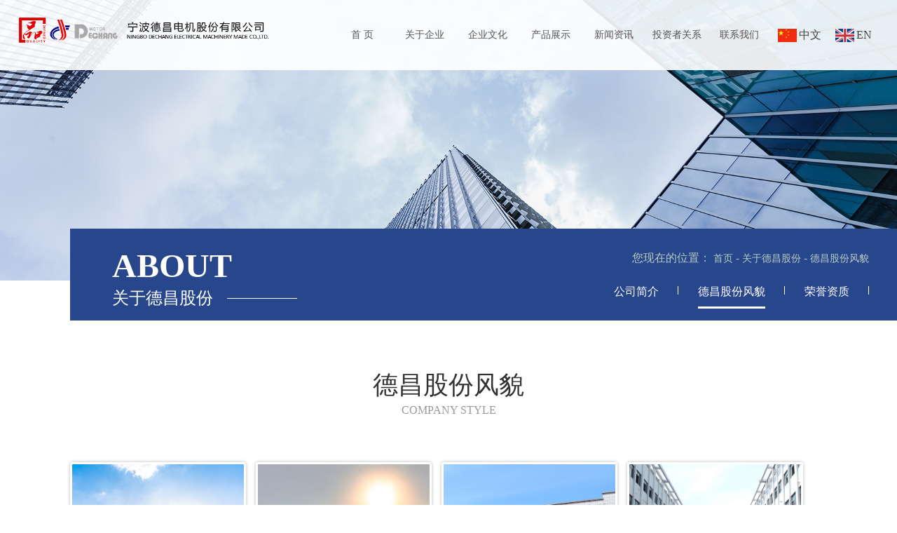

--- FILE ---
content_type: text/html; charset=utf-8
request_url: http://www.dechang-motor.com/equipment.html
body_size: 8075
content:
<!doctype html>
<html lang="en">

	<head>
		<meta charset="utf-8">
		<meta name="format-detection" content="telephone=no,email=no" />
		<!--<meta name="viewport" content="width=device-width,initial-scale=1.0,maximum-scale=1.0,user-scalable=0,minimal-ui" />-->
		<meta name="renderer" content="webkit">
		<!--苹果-->
		<meta name="apple-mobile-web-app-capable" content="yes" />
		<!--uc-->
		<meta name="screen-orientation" content="portra0">
		<meta name="full-screen" content="yes">
		<meta name="browsermode" content="application">
		<!--其他-->
		<meta name="HandheldFriendly" content="true">
		<meta name="MobileOptimized" content="320">
		<title>德昌股份风貌</title>
		<link rel="stylesheet" href="/static/index/css/common.css">
		<link rel="stylesheet" type="text/css" href="/static/index/css/MenuList_c1.css" />
		<link rel="stylesheet" type="text/css" href="/static/index/css/MenuList_d1.min.css" />
		<link rel="stylesheet" href="/static/index/css/style.css">
		<script type="text/javascript" src="/static/index/js/jquery-1.11.2.min.js"></script>
		<script src="/static/index/js/iscroll.js" type="text/javascript"></script>
		<!--<script type="text/javascript" src="/static/index/js/MenuList_c1.js"></script> -->
		<script src="/static/index/js/jquery.MenuList_d1.min.js"></script>

		<link rel="shortcut icon" href="/static/index/images/favicon.ico" />
		<script>
			$(function() {
				var kwidth = $(window).width(); //浏览器当前窗口可视区域宽度 
				if(kwidth < 721) {
					$(window).scroll(function() {
						$('.topbar').addClass('guding'); //手机版固定导航
						var kToTop = $(window).scrollTop(); //滚动距离
						if(kToTop > 50) {
							$('.topbar').addClass('black');
						} else {
							$('.topbar').removeClass('black');
						}
					})
				}
				/* pc版的 汉堡菜单点击事件*/
				$('.m_han').click(function() {
					$('#MenuList_c1').toggleClass('yincang');
					$('.m_han').toggleClass('yincang');
				})

			})
		</script>

		<link rel="stylesheet" href="/static/index/css/index.css">
		<link rel="stylesheet" href="/static/index/css/knav.css">
		<link rel="stylesheet" href="/static/index/css/page.css">
		<script type="text/javascript">
			$(function() {
				var rid = 12;
				var kbWidth = $(window).width();
				//alert(rid);
				/*-------判断rid 决定当前项栏目---------------*/
				if(rid == 12 || 13 || 15 || 17) {
					$("#MenuList_c1 .MenuItems>li").eq(1).addClass('on');
					$(".MenuList_d1-nav-list a").eq(1).addClass('on');
					$('.ki_ban img').attr('src', '/static/index/images/ban_about.jpg');
					//浏览器时下窗口可视区域宽度
					if(kbWidth < 721) {
						$('.ki_ban img').attr('src', '/static/index/images/ban_aboutm.jpg');
					}

				}

				if(rid == 40 || rid == 41 || rid == 42) {

					// 菜单当前项目
					$("#MenuList_c1 .MenuItems>li").removeClass('on');
					$(".MenuList_d1-nav-list a").removeClass('on');
					/*定位当前页面*/
					$("#MenuList_c1 .MenuItems>li").eq(6).addClass('on');
					$(".MenuList_d1-nav-list a").eq(6).addClass('on');
					$('.ki_ban img').attr('src', '/static/index/images/ban_tch.jpg');

					//浏览器时下窗口可视区域宽度
					if(kbWidth < 721) {
						$('.ki_ban img').attr('src', '/static/index/images/ban_tchm.jpg');
					}

					/*-------------工艺流程--------------*/
					if(rid == 40) {
						//关闭图片层
						$('.zp_bg').click(function() {
							$('.ki_gy_zp').removeClass('yincang');

						})
						//按钮点击事件	
						$('.ki_gy_list div').click(function() {
							//图片信息
							var cosrc = '/static/index/images/zp/zp_pic';
							var cotype = '.jpg';
							var faindex = $(this).parents('.ki_gyl_fa').index();
							var zpindex = $(this).index();
							//alert(faindex+'+'+zpindex)
							var re = cosrc + faindex + zpindex + cotype;
							$('.zp_pic img').attr('src', re);

							// 图片层状态
							$('.ki_gy_zp').addClass('yincang');

						});

					}
					/*-------------工艺流程结束--------------*/

					/*-------------管理流程------------------*/
					$('.ki_gl_tab ul li').click(function() {
						//tab标签切换
						$('.ki_gl_tab ul li').removeClass('on');
						$(this).addClass('on');
						var kglindex = $(this).index();
						//文本框显示与否
						$('.ki_gl_txt div').removeClass('on');
						$('.ki_gl_txt div').eq(kglindex).addClass('on');
						//图片显示
						$('.ki_gl_detail img').attr('src', '/static/index/images/gl/gl' + kglindex + '.png');
						var gl_pw = $('.ki_gl_detail img').attr('src');

						if(kglindex == 0) {
							$('.ki_gl_detail img').removeClass();
							$('.ki_gl_detail img').addClass('glm0');
						} else if(kglindex == 1) {
							$('.ki_gl_detail img').removeClass();
							$('.ki_gl_detail img').addClass('glm1');
						} else if(kglindex == 2) {
							$('.ki_gl_detail img').removeClass();
							$('.ki_gl_detail img').addClass('glm2');
						} else if(kglindex == 3) {
							$('.ki_gl_detail img').removeClass();
							$('.ki_gl_detail img').addClass('glm3');
						} else if(kglindex == 4) {
							$('.ki_gl_detail img').removeClass();
							$('.ki_gl_detail img').addClass('glm4');
						} else if(kglindex == 5) {
							$('.ki_gl_detail img').removeClass();
							$('.ki_gl_detail img').addClass('glm5');
						}

					})

					/*-------------管理流程结束--------------*/
				}
				/*-------------服务中心-----------------*/
				if(rid == 54) {
					$("#MenuList_c1 .MenuItems>li").removeClass('on');
					$(".MenuList_d1-nav-list a").removeClass('on');
					$("#MenuList_c1 .MenuItems>li").eq(9).addClass('on');
					$(".MenuList_d1-nav-list a").eq(9).addClass('on');
					$('.ki_ban img').attr('src', '/static/index/images/ban_service.jpg');
					//浏览器时下窗口可视区域宽度
					if(kbWidth < 721) {
						$('.ki_ban img').attr('src', '/static/index/images/ban_service.jpg');
					}

				}

				/*-------------服务中心结束-----------------*/

				/*-------判断rid 决定当前项栏目 结束---------------*/

			})
		</script>

	</head>

	<body>

		<div class="top01">
      <div class="top02">
        <div class="top02_l">
          <a href="/"><img src="/static/index/images/logo.png" width="420"></a>
        </div>

        <div class="top02_r">
          <ul>
            <li class="cn">
              <a href="/">中文</a>
            </li>
            <li class="en">
              <a href="/en/index.html">EN</a>
            </li>
            <div class="clear"></div>
          </ul>
        </div>

        <div class="top02_c">
          <!--daohang-->
          <div class="dh">
            <ul>
              <li>
                <a href="/" class="a01">首 页</a>
              </li>
              <li id="a01">
                <a href="/about.html" class="a01">关于企业</a>
                <!--xiala-->
                <div class="dh_xl01" id="b01">
                  <div class="dh_xl02">
                    <div class="dh_xl02_l">
                      <a href="/about.html">企业简介</a>
                      <a href="/equipment.html">企业风貌</a>
                      <a href="/honor.html">荣誉资质</a>
                      <div class="clear"></div>
                    </div>
                    <div class="dh_xl02_r"><img src="/static/index/images/nav1.jpg" width="480" height="210"></div>
                  </div>
                </div>
                <!--xiala end-->
              </li>
              <li id="a02">
                <a href="/wenhua.html" class="a01">企业文化</a>
                <!--xiala-->
                <div class="dh_xl01" id="b02">
                  <div class="dh_xl02">
                    <div class="dh_xl02_l">
                      <a href="/wenhua.html">文化理念</a>
                      <a href="/fazhan.html">发展历程</a>
                      <a href="/yuangong.html">员工风采</a>
                      <div class="clear"></div>
                    </div>
                    <div class="dh_xl02_r"><img src="/static/index/images/nav2.jpg" width="480" height="210"></div>
                  </div>
                </div>
                <!--xiala end-->
              </li>
              <li id="a03">
                <a href="/products.html" class="a01">产品展示</a>
                <!--xiala-->
                <div class="dh_xl01" id="b03">
                  <div class="dh_xl02">
                    <div class="dh_xl02_l">
                                            <a href="/products/144.html">电机</a>
                                            <a href="/products/143.html">吸尘器</a>
                                            <a href="/products/147.html">汽车EPS无刷电机</a>
                                            <div class="clear"></div>
                    </div>
                    <div class="dh_xl02_r"><img src="/static/index/images/nav3.jpg" width="480" height="210"></div>
                  </div>
                </div>
                <!--xiala end-->
              </li>
              <li id="a04">
                <a href="/news.html" class="a01">新闻资讯</a>
                <!--xiala-->
                <div class="dh_xl01" id="b04">
                  <div class="dh_xl02">
                    <div class="dh_xl02_l">
                                            <a href="/news/92.html">公司资讯</a>
                                            <a href="/news/88.html">行业新闻</a>
                                            <div class="clear"></div>
                    </div>
                    <div class="dh_xl02_r"><img src="/static/index/images/nav4.jpg" width="480" height="210"></div>
                  </div>
                </div>
                <!--xiala end-->
              </li>
              <li id="a05">
                <a href="/zoushi.html" class="a01">投资者关系</a>
                <!--xiala-->
                <div class="dh_xl01" id="b05">
                  <div class="dh_xl02">
                    <div class="dh_xl02_l">
                      <!--<a href="/touzi.html">企业管治</a>
                      <a href="/touzi.html">公司章程</a>
                      <a href="/touzi.html">公告通函</a>
                      <a href="/touzi.html">股市行情</a>
                      <a href="/touzi.html">互动</a>-->
                      <a href='/zoushi.html' title=''>股票走势</a>
                      <a href='/gonggao.html' title=''>公司公告</a>
                      <a href='/hudong.html' title=''>企业互动</a>
                      <a href='/baohu.html' title=''>投资者保护</a>
                      <div class="clear"></div>
                    </div>
                    <div class="dh_xl02_r"><img src="/static/index/images/nav5.jpg" width="480" height="210"></div>
                  </div>
                </div>
                <!--xiala end-->
              </li>
              <li id="a06">
                <a href="/contact.html" class="a01">联系我们</a>
              </li>
              <div class="clear"></div>
            </ul>

          </div>
          <script type="text/javascript">
            $(document).ready(function() {
              $("#a01").hover(function() {
                $(this).children("#b01").stop(true, false).slideToggle(500);
              })
              $("#a02").hover(function() {
                $(this).children("#b02").stop(true, false).slideToggle(500);
              })
              $("#a03").hover(function() {
                //$("#b03").slideToggle(300);
                $(this).children("#b03").stop(true, false).slideToggle(500);
              })
              $("#a04").hover(function() {
                $(this).children("#b04").stop(true, false).slideToggle(500);
              })
              $("#a05").hover(function() {
                $(this).children("#b05").stop(true, false).slideToggle(500);
              })
              $("#a06").hover(function() {
                $(this).children("#b06").stop(true, false).slideToggle(500);
              })

            });
          </script>
          <!--daohang-->
        </div>

        <div class="clear"></div>
      </div>
    </div>

		<div class="ki_nav_container">
			<div class="ki_ban">
				<img src="" alt="">
			</div>
			<div class="ki_nav">
				<div class="ResTitle_a1"><span>关于德昌股份</span><br><em>About</em></div>
				<div class="ki_nav_r">
					<!--url,标题-->
					<div id="posT" class="clearfix">
						<div id="PosList_c1">您现在的位置：
							<a href="/index.html">首页</a> -
							<a href="/about.html">关于德昌股份</a> - <b>德昌股份风貌</b></div>
					</div>
					<!--url,标题-->
					<div class="NavList_a2">
						<ul class="clearfix">
							<li>
								<a href="/about.html" title="" class="more">公司简介</a>
							</li>
							<li>
								<a href="/equipment.html" title="" class="more on">德昌股份风貌</a>
							</li>
							<li>
								<a href="/honor.html" title="" class="more ">荣誉资质</a>
							</li>

						</ul>
					</div>
				</div>
			</div>
			<div class="ki_page_title">
				<div class="ResTitle_a3"><span>德昌股份风貌</span><br><em>Company Style</em></div>
			</div>
		</div>
		<script type="text/javascript">
			$('.ResTitle_a1 span').before($('.ResTitle_a1 em'))
		</script>
		
		
		<div class="ki_photo_container">
		<link rel="stylesheet" href="/static/index/css/touchTouch.css" />
		<div id="thumbs">
			 
			<a href="/img/63789ca54ec92.jpg" style="background-image:url(/img/63789ca54ec92.jpg)" title="厂区大门"></a>
			 
			<a href="/img/63789ce73116b.jpg" style="background-image:url(/img/63789ce73116b.jpg)" title="宁波德昌"></a>
			 
			<a href="/img/5d3bafcc3682b.JPG" style="background-image:url(/img/5d3bafcc3682b.JPG)" title="厂区"></a>
			 
			<a href="/img/5d3baffd00125.JPG" style="background-image:url(/img/5d3baffd00125.JPG)" title="厂区环境"></a>
			 
			<a href="/img/682e8a3693270.jpg" style="background-image:url(/img/682e8a3693270.jpg)" title="装配车间"></a>
			 
			<a href="/img/682e8a10a2db2.jpg" style="background-image:url(/img/682e8a10a2db2.jpg)" title="装配车间"></a>
			 
			<a href="/img/682e89d0c032f.jpg" style="background-image:url(/img/682e89d0c032f.jpg)" title="冲压车间"></a>
			 
			<a href="/img/682e899b563d2.jpg" style="background-image:url(/img/682e899b563d2.jpg)" title="冲压车间"></a>
						
		</div>
		
		
		
		
		<script src="/static/index/js/touchTouch.jquery.js"></script>
		<script src="/static/index/js/script.js"></script>
		
		
		<link rel="stylesheet" href="/static/index/css/PhotoList_i1.css" />
		
		
		<div>  <style type="text/css">
            .pagination p{
                margin:0;
                cursor:pointer
            }
            .pagination{
                height:40px;
                padding:20px 0px;
                text-align: center;
                width: 100%;
            }
            .pagination a{
                display:inline-block;
                margin-right:10px;
                padding:0px 12px;
                height:30px;
                border:1px #cccccc solid;
                background:#fff;
                text-decoration:none;
                color:#808080;
                font-size:12px;
                line-height:30px;
            }
            .pagination a:hover{
                color:#28468C;
                background: white;
                border:1px #28468C solid;
            }
            .pagination a.cur{
                border:none;
                background:#28468C;
                color:#fff;
                border:1px solid #28468C;
            }
            .pagination p{
                display: inline-block;
                padding:0px 12px;
                font-size:12px;
                height:30px;
                line-height:30px;
                color:#bbb;
                border:1px #ccc solid;
                background:#fcfcfc;
                margin-right:8px;
                

            }
            .pagination p.pageRemark{
                border-style:none;
                background:none;
                margin-right:0px;
                padding:4px 0px;
                color:#666;
            }
            .pagination p.pageRemark b{
                color:#28468C;
            }
            .pagination p.pageEllipsis{
                border-style:none;
                background:none;
                padding:4px 0px;
                color:#808080;
            }
            .dates li {font-size: 14px;margin:20px 0}
            .dates li span{float:right}
        </style><div class="pagination"><p>首页</p> <p>上一页</p> <a href="" class="cur">1</a><a href="/equipment.html?page=2" title="第"2"页" >2</a><a href="/equipment.html?page=3" title="第"3"页" >3</a><a href="/equipment.html?page=4" title="第"4"页" >4</a> <a href='/equipment.html?page=2' title='下一页'>下一页</a> <a href='/equipment.html?page=4' title='尾页'>尾页</a> </div></div>
		
		
		
		</div>
		
		
		
		
		

		<div class="s6_footer" style="position: inherit;">
      <div class="kfooter">
        <div class="kft">
          <div class="kf_menu">
            <!--标题,url-->
            <div id="MenuList_f1" class="MenuList_f1">
              <ul class='menu'>
                <li class='stmenu'>
                  <h3><a href='/index.html' title='首页' class='drop'><span>首页</span></a></h3>
                </li>
                <li class='stmenu'>
                  <h3><a href='/about.html' title='' class='drop'><span>关于公司</span></a></h3>
                  <ul class='child'>
                    <li>
                      <h3><a href='/about.html' title=''><span>公司简介</span></a></h3></li>
                    <li>
                      <h3><a href='/equipment.html' title=''><span>企业风貌</span></a></h3></li>
                    <li>
                      <h3><a href='/honor.html' title=''><span>荣誉资质</span></a></h3></li>

                  </ul>
                </li>
                <li class='stmenu'>
                  <h3><a href='/wenhua.html' title='' class='drop'><span>公司文化</span></a></h3>
                  <ul class='child'>
                    <li>
                      <h3><a href='/wenhua.html' title=''><span>文化理念</span></a></h3></li>
                    <li>
                      <h3><a href='/fazhan.html' title=''><span>发展历程</span></a></h3></li>
                    <li>
                      <h3><a href='/yuangong.html' title=''><span>员工风采</span></a></h3></li>
                  </ul>
                </li>

                <li class='stmenu'>
                  <h3><a href='/products.html' title='' class='drop'><span>产品展示</span></a></h3>
                  <ul class='child'>
                                        <li><h3><a href='/products/144.html' title=''><span>电机</span></a></h3></li>
                                        <li><h3><a href='/products/143.html' title=''><span>吸尘器</span></a></h3></li>
                                        <li><h3><a href='/products/147.html' title=''><span>汽车EPS无刷电机</span></a></h3></li>
                                      </ul>
                </li>

                <li class='stmenu'>
                  <h3><a href='news.html' title='' class='drop'><span>新闻资讯</span></a></h3>
                  <ul class='child'>
                                        <li>
                      <h3><a href='/news/92.html' title=''><span>公司资讯</span></a></h3></li>
                                        <li>
                      <h3><a href='/news/88.html' title=''><span>行业新闻</span></a></h3></li>
                                      </ul>
                </li>
                <li class='stmenu'>
                  <h3><a href='/touzi.html' title='' class='drop'><span>投资者关系</span></a></h3>
                  <ul class='child'>
                    <li><h3><a href='/touzi.html' title=''><span>股票走势</span></a></h3> </li>
                    <li><h3><a href='/touzi.html' title=''><span>公司公告</span></a></h3></li>
                    <li><h3><a href='/touzi.html' title=''><span>企业互动</span></a></h3></li>
                    <li><h3><a href='/touzi.html' title=''><span>投资者保护</span></a></h3></li>
                    <!--<li>
                      <h3><a href='/touzi.html' title=''><span>企业管治</span></a></h3>
                    </li>
                    <li>
                      <h3><a href='/touzi.html' title=''><span>公司章程</span></a></h3></li>
                    <li>
                      <h3><a href='/touzi.html' title=''><span>公告通函</span></a></h3></li>
                    <li>
                      <h3><a href='/touzi.html' title=''><span>股市行情</span></a></h3></li>
                    <li>
                      <h3><a href='/touzi.html' title=''><span>互动</span></a></h3></li>-->
                  </ul>

                </li>
                <li class='stmenu'>
                  <h3><a href='/contact.html' title='' class='drop'><span>联系我们</span></a></h3>
                  <ul class='child'>
                    <li>
                      <h3><a href='/contact.html' title=''><span>联系我们</span></a></h3></li>
                  </ul>
                </li>

              </ul>

              <div class="links">
                <h3>友情链接：</h3>
                <ul>
                                    <li>
                    <a href="http://www.dechang-technology.com/" target="_blank">
                      德昌科技                    </a>
                  </li>
                  
                  <div class="clear"></div>
                </ul>
              </div>

            </div>

          </div>

          <div class="kf_r">

            <div class="article">

              <div style="text-align: left; font-size:16px;">
                <script type="text/javascript" language="JavaScript">
                  function CheckAddmes() {
                    if(document.getElementById("name").value == "") {
                      alert("姓名不能为空！");
                      document.getElementById("name").focus();
                      return false;
                    }
                    if(document.getElementById("tel").value == "") {
                      alert("电话不能为空！");
                      document.getElementById("tel").focus();
                      return false;
                    }
                    if(document.getElementById("address").value == "") {
                      alert("地址不能为空！");
                      document.getElementById("address").focus();
                      return false;
                    }

                    if(document.getElementById("contents").value == "") {
                      alert("内容不能为空！");
                      document.getElementById("contents").focus();
                      return false;
                    }
                    return true;
                  }
                </script>

                <form onsubmit="return CheckAddmes();" action="" method="post" id="form1">

                  <div class="feedback container">

                    <ul class="clearfix">
                      <li class="border">

                        <input placeholder="姓名" id="name" name="name" type="text">
                      </li>
                      <li class="mr0 border" style="margin-right: 0;">

                        <input maxlength="11" placeholder="手机号" id="tel" name="phone" type="text">
                      </li>
                      <li class="wide border">

                        <input id="email" name="mail" type="text" placeholder="E-mail">
                      </li>
                      <li class="wide border">

                        <input id="address" name="add" type="text" placeholder="地址">
                      </li>
                      <li class="wide wide1">
                        <textarea placeholder="请将您的需求留给我们，我们会尽快给您回复。" id="contents" name="content"></textarea>
                      </li>
                    </ul>
                    <input class="submit" id="BtnSubmit" onclick="return CheckAddmes();" value="提交信息" type="submit">
                  </div>
                  <input value="addmes" type="hidden">
                </form>

              </div>
            </div>

          </div>
        </div>
        <div class="kfb">
          <div class="kfb_info">
            <p><span style="color: rgb(165, 165, 165);">Copyright © 2019 宁波德昌电机股份有限公司 .&nbsp; All Rights Reserved.</span><span style="color: rgb(165, 165, 165);">&nbsp;<span style="color: rgb(165, 165, 165); font-size: 12px;">技术支持：</span></span><a href="http://www.seo300.cn/" target="_blank" title="" class="pbsupport" style="text-decoration: underline; color: rgb(165, 165, 165); font-size: 12px;"><span style="color: rgb(165, 165, 165); font-size: 12px;">世创网络</span></a></p><p><a href="https://beian.miit.gov.cn/#/Integrated/index" target="_blank">浙ICP备2023003338号-1</a>&nbsp;&nbsp;&nbsp;&nbsp; &nbsp; &nbsp;<a target="_blank" href="http://www.beian.gov.cn/portal/registerSystemInfo?recordcode=33028102001338"><img src="/ueditor/php/upload/image/20230414/1681461185803962.png" title="33028102001338.png" alt="111.png"/>浙公网安备 33028102001338号</a></p>          </div>
        </div>
      </div>

    </div>







<!--返回顶部-->
<script type="text/javascript" src="/static/index/js/jqScroll.js"></script>
<script type="text/javascript">	
$(document).ready(function(){
	/*返回顶部*/
	$('#roll_top').hide();
	$(window).scroll(function () {
		if ($(window).scrollTop() > 300) {
			$('#roll_top').fadeIn(400);//当滑动栏向下滑动时，按钮渐现的时间
		} else {
			$('#roll_top').fadeOut(0);//当页面回到顶部第一屏时，按钮渐隐的时间
		}
	});
	$('#roll_top').click(function () {
		$('html,body').animate({
			scrollTop : '0px'
		}, 300);//返回顶部所用的时间 返回顶部也可调用goto()函数
	});
});
function goto(selector){
	$.scrollTo ( selector , 1000);	
}
</script>
<style type="text/css">
/*解决IE6闪动问题 start*/
*html{background-image:url(about:blank);background-attachment:fixed;}
/*解决IE6闪动问题 end*/
*{font-size:16px;font-family:"微软雅黑";}
/* toTop */
.toTop{width: 20px;
height: 85px;
background: #28468C;
border: 1px solid #999;
padding: 10px;
cursor: pointer;
position: fixed;
right: 40px;
bottom: 100px;
color: #fff;}
*html .toTop{position:absolute;bottom:auto;top:expression(eval(document.documentElement.scrollTop+document.documentElement.clientHeight-this.offsetHeight-(parseInt(this.currentStyle.marginTop,10)||0)-(parseInt(this.currentStyle.marginBottom,10)||0)));margin-bottom:80px;}
</style>
<div class="toTop" id="roll_top">返回顶部</div>


<!--返回顶部end-->




















	</body>

</html>

--- FILE ---
content_type: text/css
request_url: http://www.dechang-motor.com/static/index/css/common.css
body_size: 606
content:
@charset "utf-8";
body{font-family: Arial,微软雅黑,宋体;}
html{font-size:14px;color:#444;} 
html,body,div,h1,h2,h3,h4,h5,h6,ul,ol,dl,li,dt,dd,p,blockquote,pre,form,fieldset,table,th,td,span,input,textarea{margin:0;padding:0;}
h1,h2,h3,h4,h5,h6{font-weight:normal;font-size:14px;}
li,ol{list-style:none;}
input,textarea{border:none;outline:none; outline: none;}
textarea{resize:none;}
em,i{font-style:normal;}
a{text-decoration:none;color:#444;}
a:hover{color:#005bac;}
a:focus{outline:none;-webkit-tap-highlight-color:rgba(0,0,0,0);-webkit-tap-highlight-color: transparent;}
a img{border:none;}
img{display: block;}
.clearfix:after{
	-webkit-box-sizing: border-box;
	-moz-box-sizing: border-box;
	box-sizing: border-box;
	}
.clearfix:before,
.clearfix:after {
	content: " ";
	display: table;
}

.clearfix:after {
	clear: both;
}




--- FILE ---
content_type: text/css
request_url: http://www.dechang-motor.com/static/index/css/MenuList_c1.css
body_size: 1596
content:
/*.MenuList_c1{  width:100%; height:67px; margin:0 auto; position:relative;}
.MenuList_c1 .MenuItems { margin:0 auto;}
.MenuList_c1 .MenuItems>li {float:left;}
.MenuList_c1 .MenuItems li a {width:100%;  height:100%; display:block; font-family:"微软雅黑";  color: #fff; text-align:center; font-size:16px; line-height:64px;}
.MenuList_c1 .MenuItems li a:hover {color:#009c73}
.MenuList_c1 .MenuItems li:hover a {color:#009c73}
.MenuList_c1 .MenuItems li.on a{color:#009c73;}*/
/*二级导航样式*/
/*.MenuList_c1 .MenuItems li div {visibility:hidden; position:absolute; margin-top:-2px; z-index:20; display:none; padding-top:22px;}
.MenuList_c1 .MenuItems li.hover div {visibility:visible; position:absolute; display:block; width:100%; }
.MenuList_c1 .MenuItems li div ul{width:100%;}
.MenuList_c1 .MenuItems li div ul li{  width:100%; height:26px; float:left;  }
.MenuList_c1 .MenuItems li div ul li a { width:100%;height:30px; line-height:30px; display:block; color:#fff !important; text-align: center  !important; background:#009c73; font-size:12px;transition-duration:.3s; -moz-transition-duration:.3s; -webkit-transition-duration:.3s;  }
.MenuList_c1 .MenuItems li div ul li a:hover { color:#fff !important; background:#08b386;transition-duration:.3s; -moz-transition-duration:.3s; -webkit-transition-duration:.3s; }
*/
.MenuItems{ 
 display:box; 
		  display:-webkit-box;  /* iOS 6-, Safari 3.1-6 */
		  display:-webkit-flex; /* Chrome */
		  display:-moz-box;     /* Firefox 19 */
		  display:-ms-flexbox;   
		  display:flex;  /*flex容器*/
		  
		  box-pack:end;/*相当于justify-content:  start  center  end  justify Ie10 的兼容 ，没有找到around 的兼容老式写法*/
-webkit-box-pack: end;
-moz-box-pack:end;
-ms-flex-pack:end;
 justify-content:flex-end; 
 
 align-items:center;
 box-align:center; /*相当于align-items  start center end baseline stretch  IE10 的写法*/
-webkit-box-align:center;
-moz-box-align:center;
-ms-flex-align:center;
  margin-right:40px;}
.MenuItems>li{ margin-right:20px; position:relative; height:101px;z-index:103; background:rgba(0,0,0,0);}
.MenuItems>li>a{ display:block; padding:0 15px; line-height:36px; font-size:16px; color:#000; margin-top:32px}
.MenuList_c1 .MenuItems li div{display: none;position:absolute;width:calc(100% + 30px);top:92px;left: -15px;padding-top: 20px;background:rgba(0,0,0,0); }
.MenuList_c1 .MenuItems li div:before{content:'';width:20px;height:20px;border-radius: 5px;background: #fff;display:block;transform: rotate(45deg);position: absolute;top: 13px;left: 50%;margin-left: -10px;z-index:103;}

.MenuList_c1 .MenuItems li div ul{background: #fff;position: relative;z-index:103; border-radius:5px; padding:5px 0;}
.MenuList_c1 .MenuItems li div ul li{width:calc(100% - 30px); padding:0 15px;}
.MenuList_c1 .MenuItems li div ul li a{ display:block; font-size:14px; color:#333; text-align:center; line-height:36px; border-bottom:1px solid #f5f5f5;}
.MenuList_c1 .MenuItems li div ul li:first-child{ border-radius:5px 5px 0 0;}
.MenuList_c1 .MenuItems li div ul li:last-child{ border-radius:0 0 5px 5px;}
.MenuList_c1 .MenuItems li div ul li:last-child a{ border:none;}
.MenuList_c1 .MenuItems li div ul li:hover{ background: #eee;}
.MenuList_c1 .MenuItems li div ul li:hover a{ color:#160551;}
.MenuItems>li.hover div{ display:block}
.MenuItems>li.on{ border-bottom:3px solid #000; height:97px;}
/*.MenuItems>li:hover{ border-bottom:3px solid #FFFFFF;}*/
.MenuList_c1{  transition: 0.5s cubic-bezier(0.68, -0.55, 0.27, 1.55) 0s; position:relative;}
/*.MenuList_c1.yincang{ transform: translateY(-200%);opacity:0;  }*/
@media (max-width:1780px){
.MenuItems{ margin-left:50px; margin-right:30px;}
.MenuItems>li{ margin-right: 0;}	
	
	}
@media (max-width:1580px){
	/*.MenuItems>li>a{ padding:0 10px;}
	.MenuItems{ margin-left:28px; margin-right:28px;}*/
	.m_nav{ display:none;}
	
	
	}

--- FILE ---
content_type: text/css
request_url: http://www.dechang-motor.com/static/index/css/MenuList_d1.min.css
body_size: 1348
content:
.MenuList_d1-main {
	position:fixed;
	top:0;
	z-index:1000;
	width:280px;
	height:100%;
	overflow:hidden
}
.MenuList_d1-left .MenuList_d1-main {
	left:-280px;
	-webkit-transition:left .4s cubic-bezier(0.19,1,.22,1);
	-o-transition:left .4s cubic-bezier(0.19,1,.22,1);
	transition:left .4s cubic-bezier(0.19,1,.22,1)
}
.MenuList_d1-left.MenuList_d1-open .MenuList_d1-main {
	left:0
}
.MenuList_d1-right .MenuList_d1-main {
	right:-280px;
	-webkit-transition:right .4s cubic-bezier(0.19,1,.22,1);
	-o-transition:right .4s cubic-bezier(0.19,1,.22,1);
	transition:right .4s cubic-bezier(0.19,1,.22,1)
}
.MenuList_d1-right.MenuList_d1-open .MenuList_d1-main {
	right:0
}
.MenuList_d1-overlay {
	position:relative
}
.MenuList_d1-left .MenuList_d1-overlay,.MenuList_d1-left .MenuList_d1-hamberger {
	left:0;
	-webkit-transition:left .4s cubic-bezier(0.19,1,.22,1);
	-o-transition:left .4s cubic-bezier(0.19,1,.22,1);
	transition:left .4s cubic-bezier(0.19,1,.22,1)
}
.MenuList_d1-left.MenuList_d1-open .MenuList_d1-overlay,.MenuList_d1-left.MenuList_d1-open .MenuList_d1-hamberger {
	left:280px
}
.MenuList_d1-right .MenuList_d1-overlay,.MenuList_d1-right .MenuList_d1-hamberger {
	right:0;
	-webkit-transition:right .4s cubic-bezier(0.19,1,.22,1);
	-o-transition:right .4s cubic-bezier(0.19,1,.22,1);
	transition:right .4s cubic-bezier(0.19,1,.22,1)
}
.MenuList_d1-right.MenuList_d1-open .MenuList_d1-overlay,.MenuList_d1-right.MenuList_d1-open .MenuList_d1-hamberger {
	right:280px
}
.MenuList_d1-overlay-upper {
	position:fixed;
	top:0;
	z-index:999;
	display:none;
	height:100%;
	background-color:#000;
	background-color:rgba(0,0,0,.6)
}
.MenuList_d1-left.MenuList_d1-open .MenuList_d1-overlay-upper {
	right:0
}
.MenuList_d1-right.MenuList_d1-open .MenuList_d1-overlay-upper {
	left:0
}
.MenuList_d1-default {
	background-color:#222;
	-webkit-box-shadow:inset 0 0 0 rgba(0,0,0,.5);
	box-shadow:inset 0 0 0 rgba(0,0,0,.6)
}
.MenuList_d1-default+.MenuList_d1-overlay {
	background-color:#fff
}
.MenuList_d1-default .MenuList_d1-brand a {
	display:block;
	width:100%;
	padding:20px 15px;
	font-size:22px;
	color:#fff
}

.MenuList_d1-default .MenuList_d1-nav-title {
	display:block;
	padding:15px 15px 0 15px;
	font-size:18px
}
.MenuList_d1-default .MenuList_d1-nav-list {
	padding:0;
	margin:0 0 20px 0;
	list-style:none
}
.MenuList_d1-default .MenuList_d1-nav-list li {
	display:block
}
.MenuList_d1-default .MenuList_d1-nav-list li a {
	display:block;
	padding:20px;
	color:#ccc
}
.MenuList_d1-default .MenuList_d1-nav-list li a.on{ background:#555;}
.MenuList_d1-default .MenuList_d1-nav-list li ul a {
	padding:8px 20px
}
.MenuList_d1-hamberger {
	position: absolute;
	z-index:1000;
	display:block;
	width:40px;
	height:40px;
	padding-top:25px;
	right:0;
	padding-right:2%;
	background-color:transparent;
	border:0
}
.MenuList_d1-hamberger span {
	margin-top:10px
}
.MenuList_d1-hamberger span,.MenuList_d1-hamberger span:before,.MenuList_d1-hamberger span:after {
	position:absolute;
	display:block;
	width:30px;
	height:2px;
	cursor:pointer;
	content:'';
	background-color:#ddd;
	border-radius:1px;
	-webkit-transition:all .4s cubic-bezier(0.19,1,.22,1);
	-o-transition:all .4s cubic-bezier(0.19,1,.22,1);
	transition:all .4s cubic-bezier(0.19,1,.22,1)
}
.MenuList_d1-hamberger span:before {
	top:-10px
}
.MenuList_d1-hamberger span:after {
	bottom:-10px
}
.MenuList_d1-open .MenuList_d1-hamberger span {
	background-color:transparent;
}
.MenuList_d1-open .MenuList_d1-hamberger span:before,.MenuList_d1-open .MenuList_d1-hamberger span:after {
	top:0
}
.MenuList_d1-open .MenuList_d1-hamberger span:before {
	-webkit-transform:rotate(45deg);
	-ms-transform:rotate(45deg);
	-o-transform:rotate(45deg);
	transform:rotate(45deg);
}
.MenuList_d1-open .MenuList_d1-hamberger span:after {
	-webkit-transform:rotate(-45deg);
	-ms-transform:rotate(-45deg);
	-o-transform:rotate(-45deg);
	transform:rotate(-45deg);
}

@media (min-width:721px){
.MenuList_d1-default .MenuList_d1-nav-list li a:hover{ background:#555;}
.MenuList_d1-hamberger:hover {cursor:pointer}
.MenuList_d1-default .MenuList_d1-brand a:hover {color:#444;text-decoration:none}
	}

@media (min-width:767px) {
	.MenuList_d1-responsive.MenuList_d1-left .MenuList_d1-toggle,.MenuList_d1-responsive.MenuList_d1-right .MenuList_d1-toggle {
	display:none;
	visibility:hidden
}
.MenuList_d1-responsive.MenuList_d1-left .MenuList_d1-main {
	left:0
}
.MenuList_d1-responsive.MenuList_d1-right .MenuList_d1-main {
	right:0
}
}@media (min-width:768px) {
	.MenuList_d1-responsive {
	background-color:#222
}
.MenuList_d1-responsive.MenuList_d1-left .MenuList_d1-main,.MenuList_d1-responsive.MenuList_d1-right .MenuList_d1-main {
	position:absolute;
	width:150px!important;
	height:auto!important;
	overflow:visible!important
}
.MenuList_d1-responsive.MenuList_d1-left .MenuList_d1-main {
	float:left
}
.MenuList_d1-responsive.MenuList_d1-left .MenuList_d1-overlay {
	margin-left:150px
}
.MenuList_d1-responsive.MenuList_d1-right .MenuList_d1-main {
	float:right
}
.MenuList_d1-responsive.MenuList_d1-right .MenuList_d1-overlay {
	margin-right:150px
}
}@media (min-width:1200px) {
	.MenuList_d1-responsive.MenuList_d1-left .MenuList_d1-main,.MenuList_d1-responsive.MenuList_d1-right .MenuList_d1-main {
	width:280px!important
}
.MenuList_d1-responsive.MenuList_d1-left .MenuList_d1-overlay {
	margin-left:280px
}
.MenuList_d1-responsive.MenuList_d1-right .MenuList_d1-overlay {
	margin-right:280px
}
}

--- FILE ---
content_type: text/css
request_url: http://www.dechang-motor.com/static/index/css/style.css
body_size: 5538
content:
/* CSS Document */
body{position:relative;}
.topbar{position: absolute; top:0;padding-left:100px; padding-right:40px;
	 display:box; 
		  display:-webkit-box;  /* iOS 6-, Safari 3.1-6 */
		  display:-webkit-flex; /* Chrome */
		  display:-moz-box;     /* Firefox 19 */
		  display:-ms-flexbox;   
		  display:flex;  /*flex容器*/
		  
width:calc(100% - 140px);
box-pack:end;
-webkit-box-pack: end;
-moz-box-pack:end;
-ms-flex-pack:end;
justify-content: flex-end;z-index:101; height:100px; 

box-align:center; 
-webkit-box-align:center;
-moz-box-align:center;
-ms-flex-align:center;
align-items:center;
background: rgba(255, 255, 255, 0.8);
}
.logo_bar{position: absolute;left:100px;top: 50%;transform: translateY(-50%);}
.topbar:before{ width:100%; height:1px; line-height:1px; font-size:1px; background:rgba(255,255,255,0.15); position:absolute; bottom:0; left:0;content:'';}
.topbar.guding{ position:fixed;}
.topbar.black{ background: rgba(0,0,0,0.8); }
.menu_bar{display:box; 
		  display:-webkit-box;  /* iOS 6-, Safari 3.1-6 */
		  display:-webkit-flex; /* Chrome */
		  display:-moz-box;     /* Firefox 19 */
		  display:-ms-flexbox;   
		  display:flex;  /*flex容器*/ 

box-pack:end;
-webkit-box-pack: end;
-moz-box-pack:end;
-ms-flex-pack:end;
justify-content: flex-end;z-index:101; height:100px; 

box-align:center; 
-webkit-box-align:center;
-moz-box-align:center;
-ms-flex-align:center;
align-items:center;
}
.mob_nav{ display:none;}
/*汉堡菜单*/
.m_han{padding-left:10px; width:30px; height:26px;
 display:box; 
		  display:-webkit-box;  /* iOS 6-, Safari 3.1-6 */
		  display:-webkit-flex; /* Chrome */
		  display:-moz-box;     /* Firefox 19 */
		  display:-ms-flexbox;   
		  display:flex;  /*flex容器*/ 

 -webkit-flex-direction: column;
		  -moz-flex-direction: column;
		  -ms-flex-direction: column;
		  -o-flex-direction: column; 
		flex-direction: column;
		
		box-pack:justify;
-webkit-box-pack: justify;
-moz-box-pack:justify;
-ms-flex-pack:justify;
 justify-content: space-between; 
 
 margin-left:40px; z-index:5;
  transition:  0.3s ease 0s; cursor:pointer;}
.m_han span{ display:block; width:30px; height:2px; background: #FFFFFF;  transition: 0.3s ease 0s;}
.m_han span:nth-of-type(2){ position:relative; left:-10px;}
/*语言选择*/
.m_lan{ position:relative;background: rgba(0,0,0,0) ;}
.select_k{ display:block;}
.select_k a{ width:200px; border-left:1px solid rgba(255,255,255,0.15);border-right:1px solid rgba(255,255,255,0.15); line-height:100px; display:block;
 background: url(../images/blan.png) no-repeat 40px center; position:relative; text-align:center; color:#FFFFFF; font-size:16px;}
 .select_k a:after{ content:'﹀'; display:block; position: absolute; color:#fff; right:40px; top:3px; font-family:宋体; font-size:10px; line-height:100px;}
 .select_lan{ display:none; position:absolute; top:94px; width:100%; padding:15px 0 0; background: rgba(0,0,0,0.00);}
  .select_lan:before{content:'';width:20px;height:20px;border-radius: 5px;background: #fff;display:block;transform: rotate(45deg);position: absolute;top: 9px;left: 50%;margin-left: -10px;z-index: 4;}
 .select_lan span{ display:block; background: #FFFFFF; position:relative; z-index:5;}
 .select_lan span:first-child{ border-radius:5px 5px 0 0; padding:10px 15px 0 ;}
  .select_lan span:last-child{ border-radius: 0  0 5px 5px; padding:0 15px 10px;}
 .select_lan span a{ display:block;  color:#333; font-size:16px; text-align:center; line-height:36px; }
/*.select_k:hover a:after{ content:'︿'; display:block; position: absolute; color:#fff; right:40px; top:3px; font-family:宋体; font-size:10px; line-height:100px;}*/
.m_lan:hover .select_lan{ display:block; }
.select_lan span:first-child a{border-radius:0; border-bottom:1px solid #EEEEEE;}
.select_lan span:last-child a{ border-radius: 0;}
@media (min-width:721px){
	.select_lan span:hover{ background: #eee; color:#008b47;}
	
	}

/*非首页第一屏*/
/*汉堡菜单*/
.m_han.yincang{ width:40px; padding-left:0;}
.m_han.yincang span{ width:40px;}
.m_han.yincang span:nth-of-type(2){ left:0;}

/*关于第三屏hover时候的线条处理*/
.topbar.yincang{ border-bottom-color: rgba(253,253,253,0.00);}
.topbar.yincang .select_k a{ border-color:rgba(255,255,255,0.00);}

/*页脚*/
.kfooter{ padding:85px 100px 0; background: #303030;}
.kft{ display:box; 
		  display:-webkit-box;  /* iOS 6-, Safari 3.1-6 */
		  display:-webkit-flex; /* Chrome */
		  display:-moz-box;     /* Firefox 19 */
		  display:-ms-flexbox;   
		  display:flex;  /*flex容器*/

box-pack:justify;
-webkit-box-pack: justify;
-moz-box-pack:justify;
-ms-flex-pack:justify;
 justify-content:space-between;}

	/*footer_地图*/
.kf_menu{ width:calc(100% - 245px);}
#MenuList_f1{margin-right:7.7vw;}
#MenuList_f1 .menu{	display:box; 
		  display:-webkit-box;  /* iOS 6-, Safari 3.1-6 */
		  display:-webkit-flex; /* Chrome */
		  display:-moz-box;     /* Firefox 19 */
		  display:-ms-flexbox;   
		  display:flex;  /*flex容器*/

box-pack:justify;
-webkit-box-pack: justify;
-moz-box-pack:justify;
-ms-flex-pack:justify;
 justify-content:space-between;   max-width:69.27vw;}
#MenuList_f1 .menu .stmenu:first-child{ display:none;}
#MenuList_f1 .menu .stmenu>h3 a{ color:#FFFFFF; font-size:18px; font-family:微软雅黑; display:block;}
#MenuList_f1 .child{ margin-top:28px;}
#MenuList_f1 .child a{ font-size:14px; line-height:30px; color:#999999;font-family:微软雅黑;}

	/*footer_微信*/
	.kf_r { display:box; 
		  display:-webkit-box;  /* iOS 6-, Safari 3.1-6 */
		  display:-webkit-flex; /* Chrome */
		  display:-moz-box;     /* Firefox 19 */
		  display:-ms-flexbox;   
		  display:flex;  /*flex容器*/
		  -webkit-flex-direction: column;
		  -moz-flex-direction: column;
		  -ms-flex-direction: column;
		  -o-flex-direction: column; 
		flex-direction: column;
		  flex-direction: column;
		  box-pack:start;
		-webkit-box-pack: start;
		-moz-box-pack:start;
		-ms-flex-pack:start;
		  justify-content: flex-start;}
	.kf_chat{ display:box; 
		  display:-webkit-box;  /* iOS 6-, Safari 3.1-6 */
		  display:-webkit-flex; /* Chrome */
		  display:-moz-box;     /* Firefox 19 */
		  display:-ms-flexbox;   
		  display:flex;  /*flex容器*/
		  
		  box-pack:justify;
-webkit-box-pack: justify;
-moz-box-pack:justify;
-ms-flex-pack:justify;
 justify-content:space-between; 
 box-align:end; 
-webkit-box-align:end;
-moz-box-align:end;
-ms-flex-align:end;
 align-items: flex-end;
  padding-bottom:35px; border-bottom:1px solid #474747; margin-bottom:25px;}
	.kf_tel div{  display:box; 
		  display:-webkit-box;  /* iOS 6-, Safari 3.1-6 */
		  display:-webkit-flex; /* Chrome */
		  display:-moz-box;     /* Firefox 19 */
		  display:-ms-flexbox;   
		  display:flex;  /*flex容器*/
		  
		  box-pack:start;
-webkit-box-pack: start;
-moz-box-pack:start;
-ms-flex-pack:start;
		   justify-content:flex-start; 
		   
		   box-align:center; 
-webkit-box-align:center;
-moz-box-align:center;
-ms-flex-align:center;
align-items:center;}
	.kfc_info{ width:114px; padding-left:20px;}
	.kfc_info p{ font-size:14px; color:#999999; line-height:24px;}
	.kf_tel{ }
	.kf_tel>div{  display:box; 
		  display:-webkit-box;  /* iOS 6-, Safari 3.1-6 */
		  display:-webkit-flex; /* Chrome */
		  display:-moz-box;     /* Firefox 19 */
		  display:-ms-flexbox;   
		  display:flex;  /*flex容器*/
		  
		  box-pack:start;
-webkit-box-pack: start;
-moz-box-pack:start;
-ms-flex-pack:start;
		   justify-content:flex-start; 
		   
		   box-align:center; 
-webkit-box-align:center;
-moz-box-align:center;
-ms-flex-align:center;
align-items:center; }
	.kf_tel>div a{  display:box; 
		  display:-webkit-box;  /* iOS 6-, Safari 3.1-6 */
		  display:-webkit-flex; /* Chrome */
		  display:-moz-box;     /* Firefox 19 */
		  display:-ms-flexbox;   
		  display:flex;  /*flex容器*/
		  
		  box-pack:start;
-webkit-box-pack: start;
-moz-box-pack:start;
-ms-flex-pack:start;
		   justify-content:flex-start; 
		   
		   box-align:center; 
-webkit-box-align:center;
-moz-box-align:center;
-ms-flex-align:center;
align-items:center;}
	.kf_tel>div span{color:#fff; font-size:16px;font-family:微软雅黑; line-height:1; }
	.kf_tel>div img{ display:inline-block; margin-right:8px;}
	/*.kf_tel>span{ font-size:34px; color:#FFFFFF; font-family:arial; line-height:1;padding-top:20px;}*/
	
/*footer_版权*/
.kfb{  display:box; 
		  display:-webkit-box;  /* iOS 6-, Safari 3.1-6 */
		  display:-webkit-flex; /* Chrome */
		  display:-moz-box;     /* Firefox 19 */
		  display:-ms-flexbox;   
		  display:flex;  /*flex容器*/
		  
		  box-pack:center;
-webkit-box-pack:center;
-moz-box-pack:center;
-ms-flex-pack:center;
		   justify-content:center; 
		   
		   box-align:center; 
-webkit-box-align:center;
-moz-box-align:center;
-ms-flex-align:center;
align-items:center; width:100%; height:68px; border-top:1px solid #444444; margin-top:70px; }
.kfb_info img{ display: inline-block;}
.kfb_info span,.kfb_info a{ font-size:14px; color:#999999; line-height:1;}

@media (min-width:721px){
	.MenuList_d1-default .MenuList_d1-nav-list li a:hover{ background: none; color:#008B47;}
	.mob_lan{ display:none;}
	#MenuList_f1 .child a:hover{ color:#FFFFFF; transition:all 0.5s ease 0s;}
	}
@media (max-width:1590px){
ul.MenuItems	{margin-left:20px;}
	}
@media (max-width:1580px){
		.m_han{ display:none;}

	.mob_nav{display:block;width: 40px;margin-left: 40px;height: 26px; position:relative;}
	.MenuList_d1-main{ width:600px;}
	.MenuList_d1-right .MenuList_d1-main{ right:-600px;}
	.MenuList_d1-hamberger{ top:0; left:0; padding:0; width:40px; height:26px;}
	.MenuList_d1-right.MenuList_d1-open .MenuList_d1-overlay, .MenuList_d1-right.MenuList_d1-open .MenuList_d1-hamberger{left:auto; right:0; z-index:1001;}
	.MenuList_d1-hamberger span, .MenuList_d1-hamberger span:before, .MenuList_d1-hamberger span:after{ width:40px; height:2px; background: #FFFFFF; }
	.MenuList_d1-open .MenuList_d1-hamberger span:before{ background: #008B47;}
	.MenuList_d1-open .MenuList_d1-hamberger span:after{ background: #008B47;}
	.MenuList_d1-nav{ margin-top:0; border-top:1px solid #eeeeee;}
	.MenuList_d1-default{ background: #fff;}
	.MenuList_d1-default .MenuList_d1-nav-list{ padding-top:74px; margin-bottom:0;}
	.MenuList_d1-default .MenuList_d1-nav-list li a{ font-size:28px; font-family:微软雅黑; line-height:72px; color:#999999; text-align:center; padding:0 20px;}
	.MenuList_d1-default .MenuList_d1-nav-list li a.on{background: none; color:#008b47;}
	
	#mob_lan span{ display: block; font-size: 24px; color:#666666; margin-right: 24px; line-height: 100px;}
	#mob_lan span a{display: block; font-size: 24px; color:#666666; line-height: 100px;}
	#mob_lan span a.on{color:#008B47;}
	#mob_lan span:last-child{margin-right: 0;}
	#mob_lan{ display:box; 
		  display:-webkit-box;  /* iOS 6-, Safari 3.1-6 */
		  display:-webkit-flex; /* Chrome */
		  display:-moz-box;     /* Firefox 19 */
		  display:-ms-flexbox;   
		  display:flex;  /*flex容器*/
		  box-pack:start;
-webkit-box-pack: start;
-moz-box-pack:start;
-ms-flex-pack:start;
		   justify-content: flex-start; 
		   box-align:center; 
-webkit-box-align:center;
-moz-box-align:center;
-ms-flex-align:center;
align-items: center; border-right: 1px solid #EEEEEE; width: calc(80% - 40px); padding-left:40px;}

	
	}

@media (max-width:1366px){
	
	/*.kf_r { display:none;}*/
	#MenuList_f1{ margin-right:0;}
	
	.MenuList_d1-main{ width:426px;}
	.MenuList_d1-right .MenuList_d1-main{ right:-426px;}
	#mob_lan{ width:calc(80% - 80px);}
	#mob_lan span{ font-size: 16px;  margin-right: 12px;}
	#mob_lan span a{ font-size: 16px; }
	.MenuList_d1-default .MenuList_d1-nav-list{ padding-top:20px;}
	.MenuList_d1-default .MenuList_d1-nav-list li a{ font-size:18px;  line-height:48px; }
#MenuList_f1 .child{ margin-top:0;}

	#MenuList_f1 .child a{ line-height:20px;}
	.kf_chat{ margin-bottom:0;}
	#MenuList_f1 .menu{ max-width:calc(100% - 30px);}

	}
@media (max-width:1200px){
	.kf_r { display:none;}
	#MenuList_f1 .menu .stmenu>h3 a{ font-size:14px;}
	.kf_menu{ width:100%;}

	
	}
@media (max-width:1024px){
	.kft{ display:none;}
	.kfooter{ padding:0;}
	.kfb{ margin-top:0; border-top:0;}
	.s61>div{ display:none;}	
	}
@media (max-width:800px){
		.MenuList_d1-main{ width:340px;}
	.MenuList_d1-right .MenuList_d1-main{ right:-340px;}
	#mob_lan span{ font-size: 12px;  margin-right: 12px;}
	#mob_lan span a{ font-size: 12px; }
	.MenuList_d1-default .MenuList_d1-nav-list{ padding-top:20px;}
	.MenuList_d1-default .MenuList_d1-nav-list li a{ font-size:14px;  line-height:36px; }
	#mob_lan{ width:calc(80% - 75px); padding-left:20px;}
	
	}
@media (max-width:720px){
	/*topbar*/
	.topbar{padding-left:4%; padding-right:4%;display:box; 
		  display:-webkit-box;  /* iOS 6-, Safari 3.1-6 */
		  display:-webkit-flex; /* Chrome */
		  display:-moz-box;     /* Firefox 19 */
		  display:-ms-flexbox;   
		  display:flex;  /*flex容器*/width:92%;height:60px;}
	.logo_bar{ left:4%; width:90px;}
	.logo_bar img{ display:block; width:100%;} 
	.m_lan{ display:none;}
	.mob_lan{display:block;width:30px;height:30px;border: 1px solid #fff;border-radius: 50%;}
	.mob_lan span {display:block;}
	.mob_lan span a{ font-size:14px; color:#FFFFFF; line-height:30px;  display:block; text-align:center;}
	.mob_nav{ margin-left:6.94vw;}
	#mob_lan span{ line-height:60px;}
#mob_lan span a{ height:60px; line-height:60px;}

	.MenuList_d1-main{ width:100%;}
	.MenuList_d1-right .MenuList_d1-main{ right:-100%;}
	.MenuList_d1-toggle.MenuList_d1-hamberger{ padding:30px 0 ; top:-30px;}
	#mob_lan{width: calc(87.51vw - 41px);padding-left: 5.55vw;}
	#mob_lan span{ font-size:4vw; margin-right:3.3vw;}
	#mob_lan span a{ font-size:4vw;}
	.MenuList_d1-default .MenuList_d1-nav-list li a{ font-size:4.66vw; line-height:2.5;}
	.MenuList_d1-default .MenuList_d1-nav-list{ padding-top:12.3vw;}
	
	
	/*footer*/
	.kfb{ padding:0 4%; width:92%; height:19.44vw;}
	.kfb_info span{ display:inline-block; }
	.kfb_info span:nth-of-type(2){ display:none;}
	.kfb_info{ text-align:center;}
	.kfb_info span, .kfb_info a{ font-size:14px; line-height:1.8;}
	
	
	}

@media (max-width:360px){
.topbar{padding-left:4%; padding-right:4%;display:box; 
		  display:-webkit-box;  /* iOS 6-, Safari 3.1-6 */
		  display:-webkit-flex; /* Chrome */
		  display:-moz-box;     /* Firefox 19 */
		  display:-ms-flexbox;   
		  display:flex;  /*flex容器*/
		  width:92%; }
.logo_bar img{ width:100%;}
.mob_nav{ margin-left:28px;}
#mob_lan{width: calc(87.51vw - 41px);padding-left: 5.55vw;}
#mob_lan span { font-size:14px;}
#mob_lan span a{ font-size:12px;}
.MenuList_d1-default .MenuList_d1-nav-list li a{ font-size:14px; line-height:36px;}
	
/*footer*/
.kfb{ height:70px;}
.kfb_info span, .kfb_info a{ font-size:12px; line-height:22px;}

	}


.clear{
	clear: both;
}

.index_lan li{
	float: left;
	margin: 0 10px;
}

.index_lan li.cn{
	padding-left: 30px;
	background: url(../images/cn.jpg) no-repeat left;
}
.index_lan li.en{
	padding-left: 30px;
	background: url(../images/en.jpg) no-repeat left;
}








.ki_int_container .guanzhi{
	width: calc(100% - 340px);
	margin: 50px auto;
}




/*文化*/
.wenhuaall{
	width: 100%;
}
.wenhua1,.wenhua2,.wenhua3,.wenhua4{
	width: 100%;
	height: 450px;
	padding: 80px 0;
	box-sizing: border-box;
}
.wenhuaall .zw{
	width: 1200px;
	margin: 0 auto;
}
.wenhua2,.wenhua4{
	text-align: right;
}
.wenhua1 h3,.wenhua2 h3,.wenhua3 h3,.wenhua4 h3{
	font-size: 28px;
	line-height: 60px;
	font-weight: 600;
}
.wenhua1 p,.wenhua2 p,.wenhua3 p,.wenhua4 p{
	font-size: 18px;
	line-height: 50px;
}
.wenhua1{
	background: url(../images/wenhua1.jpg) no-repeat center;
}
.wenhua2{
	background: url(../images/wenhua2.jpg) no-repeat center;
}
.wenhua3{
	background: url(../images/wenhua3.jpg) no-repeat center;
}
.wenhua4{
	background: url(../images/wenhua4.jpg) no-repeat center;
}
.wenhua1 ul li{
	float: left;
	margin-right: 20px;
	text-align: center;
	font-size: 20px;
	line-height: 40px;
	text-align: center;
}
.wenhua1 ul li img {
    transition: all ease-in-out 500ms;
    -webkit-transition: all ease-in-out 500ms;
    width: 50px;
    border: 1px solid #ccc;
    border-radius: 50%;
    height: 50px;
    padding: 10px;
    
}
.wenhua1 ul li:hover img {
    margin-top: -5px;
    transform: rotateY(360deg) scale(0.8);
}



/*发展历程*/
.fazhan{
	background: none;
	width: 100%;
	background: url(../images/fazhan_licheng.png) no-repeat center!important;
}
.demo{width:960px;margin:60px auto 0 auto;}
/*history*/
.history{background:url(../images/line04.gif) repeat-y 187px 0;overflow:hidden;position:relative;min-height: 800px;}
.history-date{overflow:hidden;position:relative;}
.history-date h2{background:#fff url(../images/icon06.gif) no-repeat 158px 0;height:59px;font-size:25px;font-family:微软雅黑;font-weight:normal;padding-left:45px;margin-bottom:74px; }
.history-date h2.first{position:absolute;left:0;top:0;width:935px;z-index:99;}
.history-date h2 a{color:#28468C;display:inline-block;*display:inline;zoom:1;background:url(images/icon08.gif) no-repeat right 50%;padding-right:17px;margin:21px 97px 0 0;}
.history-date h2 a:hover{text-decoration:none;}
.history-date h2 img{vertical-align:-5px;}
.history-date h2.date02{background:none;}
.history-date ul li{background:url(../images/icon07.gif) no-repeat 180px 0;padding-bottom: 60px;zoom:1;}
.history-date ul li.last{padding-bottom:0;}
.history-date ul li:after{content:" ";display:block;height:0;clear:both;visibility:hidden;}
.history-date ul li h3{float:left;width:168px;text-align:right;padding-right:19px;color:#c3c3c3;font:normal 18px/16px Arial;}
.history-date ul li h3 span{display:block;color:#4B4B4B;font-size:20px;}
.history-date ul li dl{padding-left:41px;margin-top:-5px;font-family:微软雅黑;padding-left: 210px;}
.history-date ul li dl dt{font:20px/22px 微软雅黑;color:#737373;}
.history-date ul li dl dt span{display:block;color:#787878;font-size:12px;}
.history-date ul li.green h3{color:#1db702;}
.history-date ul li.green h3 span{color:#a8dda3;}
.history-date ul li.green dl{margin-top:-8px;}
.history-date ul li.green dl dt{font-size:30px;line-height:28px;}
.history-date ul li.green dl dt a{display:inline-block;*display:inline;zoom:1;overflow:hidden;vertical-align:middle;margin-left:12px;}
.history-date ul li.green dl dd{padding-top:20px;display:none;}
.history-date ul li.green dl dd img{float:left;}
.history-date ul li.green dl dd p{overflow:hidden;zoom:1;line-height:21px;color:#787878;}

.history-date h2.first .more-history{font-size:16px;background:transparent;margin-left:30px;}
.history-date h2.first .more-history:hover{text-decoration:underline;}

*body .history-date ul li dl dt{_font-size:12px!important;_font-weight:bold;}
*body .history-date ul li dl dt span{_font-weight:normal!important;}
*body .history-date ul li.green dl dt a{_background:transparent!important;*background:transparent!important;*font-size:12px!important;_font-weight:normal!important;}






/*企业宗旨*/
.zz{
	width: 100%;
	height: 300px;
	text-align: center;
	margin-bottom: 80px;
	background: url(../images/jishubg.jpg) no-repeat fixed center bottom;
	padding: 100px 0!important;
}
.zz .zongzhi h3{
	font-size: 48px;
	font-weight: 600;
	color: #fff;
}
.zz .zongzhi em{
	color: #fff;
	text-transform: uppercase;
}
.zongzhi li{
	float: left;
	color: #fff;
	margin: 50px 0;
	width: 25%;
	text-align: center;
}
.zongzhi li img{
	transition: all ease-in-out 500ms;
	-webkit-transition: all ease-in-out 500ms;
	width: 50px;
	border: 1px solid #ccc;
	border-radius: 50%;
	height: 50px;
	padding: 10px;
	display: block;
	margin: 0 auto;
}
.zongzhi li h4{
	line-height: 40px;
	font-size: 20px;
}
.zongzhi li:hover img{
	margin-top: -5px;
	transform: rotateY(360deg) scale(0.8);
}














--- FILE ---
content_type: text/css
request_url: http://www.dechang-motor.com/static/index/css/index.css
body_size: 11315
content:
/*通用*/
#fp-nav ul li:last-child{ margin-bottom:0;}
#fp-nav.right{ right:30px;}

.section1{/* background: url(../images/b01.jpg) no-repeat left top;*/}
.section2{ background: url(../images/b02.jpg) no-repeat left top; overflow:hidden; background-size:cover;}
.section3{ background: url(../images/b03.jpg) no-repeat left top; overflow:hidden;background-size:cover;}
.section4{ background: url(../images/b04.jpg) no-repeat left top; overflow:hidden;background-size:cover;}
.section5{ background: url(../images/b05.jpg) no-repeat left top; overflow:hidden;background-size:cover;}
.section6{ background: #303030 url(../images/b06.jpg) no-repeat left top; overflow:hidden;background-size: auto 24vw;}

/*首屏鼠标*/
.scroll_i { cursor:pointer; background: url(../images/scroll_i.png) no-repeat 0 0; background-size: contain; position: absolute; bottom:40px; left:50%; 
margin-left: -32px;  width: 50px; height: 67px; z-index: 5;
 -webkit-filter: drop-shadow(1px 1px 0px rgba(0,0,0,0.00)); filter: drop-shadow(1px 1px 0px rgba(0,0,0,0.00));
}
.wheel { position: absolute; margin-top: 28px; left: 50%;margin-left: -2px;height: 8px; width: 3px; display: block; background: #fff; border-radius: 10px;
    -webkit-animation: mouse-wheel 1.2s ease infinite;    -moz-animation: mouse-wheel 1.2s ease infinite;
}
.scroll_down .unu { display: block; position: absolute; bottom:20px; left:0; width: 100%; height: 8px; background: url(../images/scroll_down.png) center top no-repeat; background-size: contain;}
@-webkit-keyframes mouse-wheel {
    0% { opacity: 1; -webkit-transform: translateY(0); -ms-transform: translateY(0); transform: translateY(0); }
    100% { opacity: 0;-webkit-transform: translateY(6px); -ms-transform: translateY(6px);transform: translateY(6px); }
}
@-moz-keyframes mouse-wheel {
    0% { top: 1px;    }
    50% { top: 2px;   }
    100% { top: 3px;  }
}


/*导航*/
.top01{width:100%; height:auto; background:url(../images/dh.jpg) repeat-x bottom;position: fixed;
top: 0;z-index: 9999999999999;
background: rgba(255,255,255,0.9);}
.top02{width:90%; height:100px; margin:0px auto;}
.top02_l{width:420px;  float:left;}
.top02_l img{width:420px; display:block;margin-top: 20px;}
.top02_c{ height:100px;width: calc(100% - 800px); margin-left:30px;float: right;}
.top02_r{height:100px; float:right;}

.top02 .in{width:100%; height:30px; line-height:30px; border:0px; display:block;}


.dh{width:100%; height:auto;}
.dh ul{width:100%; height:auto;}
.dh ul > li{width: calc(100% / 7);height:100px; float:left;}
.dh ul > li .a01{width:100%; line-height:100px; text-align:center; color:#555; font-size:16px; display:block;}
.dh ul > li:hover .a01{color:#fff; background:#28468C}
.dh_xl01{width:100%; height:auto; background:#28468C; padding:20px 0px; position:absolute; left:0px; top:100px; z-index:999999; display:none;}
.dh_xl02{width:1200px; height:auto; margin:0px auto;}
.dh_xl02_l{width:700px; height:auto; float:left;}
.dh_xl02_l a{width:300px; height:50px; line-height:50px; background:#FFF; text-align:center; font-size:14px; margin:0px 10px 10px 0px; display:block; float:left;}
.dh_xl02_r{width:480px; height:auto; float:right;}


.top02_r li{
	float: left;
	margin: 0 10px;
	line-height: 100px;
}

.top02_r li.cn{
	padding-left: 30px;
	background: url(../images/cn.jpg) no-repeat left;
}
.top02_r li.en{
	padding-left: 30px;
	background: url(../images/en.jpg) no-repeat left;
}



























/*首屏banner*/
div#BannerShow_b1 {  height: 100%;  width: 100%;}
.swiper-container{ width:100%; height:100%;}
div#BannerShow_b1 .swiper-slide img {   width: 100%; display:block;}
div#BannerShow_b1 .swiper-slide {    margin-right: 0 !important;height:100% !important;}
div#BannerShow_b1 .swiper-pagination{bottom:0; left:50%;  transform:translateX(-50%);}
.swiper-pagination-bullet{width: 40px;height: 4px;display: inline-block;border-radius: 0;background: #fff;opacity: .3;}
.swiper-pagination-bullet-active{ opacity:1; background: #FFFFFF;}
.swiper-container-horizontal>.swiper-pagination .swiper-pagination-bullet{ margin:0 10px; margin-bottom:2.6vw;}
.arrow-left,.arrow-right{color:#fff;position:absolute;top:45%;z-index:1001;font-size: 1.875vw;font-family:宋体;width: 4.16vw;font-weight:normal;height: 4.16vw;border: 1px solid #fff;border-radius: 50%;text-align: center;line-height: 4.16vw;}
.arrow-left:hover,.arrow-right:hover{color:#fff;}
.arrow-left{ left:100px;}
.arrow-right{ right:100px;}

/*第二屏s2*/
.s2_content{ padding:0 100px; position:relative; overflow:hidden; padding-top:120px;}
.s2_top{ display:box; 
		  display:-webkit-box;  /* iOS 6-, Safari 3.1-6 */
		  display:-webkit-flex; /* Chrome */
		  display:-moz-box;     /* Firefox 19 */
		  display:-ms-flexbox;   
		  display:flex;  /*flex容器*/
		  box-align:end; 
-webkit-box-align:end;
-moz-box-align:end;
-ms-flex-align:end;
		   align-items: flex-end; 
		   
		   box-pack:justify;
-webkit-box-pack: justify;
-moz-box-pack:justify;
-ms-flex-pack:justify;
justify-content:space-between; position:relative;}
.st2_l{ width:57.5%; margin-left:0; position:relative;}
.st2_l img{display:block;width: calc(100% - 90px);margin-left:  90px;}
.st2_l:after{ content:''; display:block; width:34.58vw; height:10.83vw; background: url(../images/inx_ab2.png) no-repeat center; background-size:100%; 
	position:absolute; right:-27.81vw; top:-20px;
}
.kmore.kmore1{ position:absolute; left:0;top:0; height:100%; background: #28468C; width:90px; color:#FFFFFF; line-height:24px; font-size:16px; text-align:center;

			display:box; 
		  display:-webkit-box;  /* iOS 6-, Safari 3.1-6 */
		display:-webkit-flex; /* Chrome */
		display:-moz-box;     /* Firefox 19 */
		display:-ms-flexbox;   
		display:flex;  /*flex容器*/
		box-pack:center;
		-webkit-box-pack: center;
		-moz-box-pack:center;
		-ms-flex-pack:center;
		justify-content:center; 
		box-align:center; 
		-webkit-box-align:center;
		-moz-box-align:center;
		-ms-flex-align:center;
		align-items:center; transition:all 0.5s ease 0s;
}
.st2_r{ width:36.8%; padding-bottom:2vw;}
.st2_r h2{ line-height:1; margin-bottom:16px;}
.st2_r span{ font-size:1.2vw; font-weight:bold; text-transform:uppercase; color:#272727; display:inline-block;}
.st2_r i{ font-size:2.5vw; color:#272727; display:inline-block;}
.st2_r h3{ font-size:1.875vw; color:#272727; font-family:微软雅黑; line-height:1;margin-bottom:2.3vw;}
.st2_r p{ font-size:14px; color:#272727; line-height:28px; max-height:84px;
word-break:break-all;
  display:-webkit-box;
  -webkit-line-clamp:3;
  -webkit-box-orient:vertical;
  overflow:hidden;
}
.s2_bottom{ }
.s2_bottom dl{display:box; 
		  display:-webkit-box;  /* iOS 6-, Safari 3.1-6 */
		  display:-webkit-flex; /* Chrome */
		  display:-moz-box;     /* Firefox 19 */
		  display:-ms-flexbox;   
		  display:flex;  /*flex容器*/
		  box-pack:justify;
-webkit-box-pack: justify;
-moz-box-pack:justify;
-ms-flex-pack:justify;
 justify-content: flex-end;;
 box-align:center; 
-webkit-box-align:center;
-moz-box-align:center;
-ms-flex-align:center;
  align-items:center; margin-top:75px;}
.s2_bottom dt{ text-align:left; padding-left:3.43vw; position:relative; /*padding-right:107px; border-right:1px solid rgba(255,255,255,0.5);*/}
.s2_bottom dt:before{ content:'';display:block; width:36px; height:4px; background: #160551; position:absolute; left:0; top:50%; margin-top:-2px;}
.s2_bottom dt h5{ font-size:36px; font-family:微软雅黑; font-weight:bold; text-transform:capitalize; color:#272727; line-height:1; padding-bottom:15px;}
.s2_bottom dt h6{ font-size:24px; color:#272727; line-height:1;}
.s2_bottom dd{color:#272727; line-height:1; 
		display:box; 
		display:-webkit-box;  /* iOS 6-, Safari 3.1-6 */
		display:-webkit-flex; /* Chrome */
		display:-moz-box;     /* Firefox 19 */
		display:-ms-flexbox;   
		display:flex;  /*flex容器*/
		 box-pack:justify;
		-webkit-box-pack: justify;
		-moz-box-pack:justify;
		-ms-flex-pack:justify;
		justify-content: space-between;
		box-align:center; 
		-webkit-box-align:center;
		-moz-box-align:center;
		-ms-flex-align:center;
		align-items:center;
		margin-left: 50px;}
.s2_bottom .dd_line{width:1px; height:75px; background: rgba(255,255,255,0.5);}
.s2_bottom dd>img{ margin-right:1.66vw;}
  /*数字滚动*/
.wrapper {}
.counter { }
.count-title { font-size: 40px; font-weight: normal; text-align: left; position:relative; display: table;}
.count-text { font-size: 13px; font-weight: normal; text-align: left; }
.count-title:after{ content:'+'; font-size:28px; font-family:arial; font-weight:bold; color:#FFFFFF; position:absolute;top:0; right:-18px;}

/*第三屏*/
.s3_content{   
		display:box; 
		display:-webkit-box;  /* iOS 6-, Safari 3.1-6 */
		display:-webkit-flex; /* Chrome */
		display:-moz-box;     /* Firefox 19 */
		display:-ms-flexbox;   
		display:flex;  /*flex容器*/
		box-pack:justify;
		-webkit-box-pack: justify;
		-moz-box-pack:justify;
		-ms-flex-pack:justify;
		justify-content: space-between;
		box-align:center; 
		-webkit-box-align:center;
		-moz-box-align:center;
		-ms-flex-align:center;
		align-items:center;
  }
.s3_content .s3_li{ width:20%; height:100vh; border-left:1px solid rgba(255,255,255,0.15);
		display:box; 
		display:-webkit-box;  /* iOS 6-, Safari 3.1-6 */
		display:-webkit-flex; /* Chrome */
		display:-moz-box;     /* Firefox 19 */
		display:-ms-flexbox;   
		display:flex;  /*flex容器*/
		box-pack:center;
		-webkit-box-pack: center;
		-moz-box-pack:center;
		-ms-flex-pack:center;
		justify-content:center;
		box-align:center; 
		-webkit-box-align:center; 
		-moz-box-align:center;
		-ms-flex-align:center;
		align-items:center;
		 position:  relative;perspective: 2000px; overflow:hidden;
 }
.s3_content .s3_li:first-child{ border-left:none;}
.s3_content .s3_li .si3_d{ text-align:center; opacity:1; transition:all 1s  linear 0s;}
.s3_content .s3_li .si3_d  img{ display:inline-block;}
.s3_on{opacity: 0;transform-origin: 100% 50%;/*transform: rotateY(-97deg);*/transition: all 0.2s ease-in-out 0s; position: absolute;right: 0; top:0; width:100%;}
.s3_on img{ width:100%; }
.info{ display:block;position:absolute;bottom:0;width: 100%;left: 0;overflow: hidden; height:22.7vw; 
	opacity: 0; transform-origin: 0% 50%;/* transform:rotateY(0deg);*/transition: all 0.3s ease 0.2s;}
.info img{ display: block; width:100%; position:absolute; bottom:0; left:0;}
.info div{ position: absolute; z-index:2; padding: 0 50px 0 65px; top:8vw; display:block;}
.info div a.more1{
	display: block;
	margin: 10px 0 0 0;
	color: #fff;
	padding: 5px 10px;
	border-radius: 5px;
	line-height: 20px;
	text-align: center;
	width: 120px;
	background: #274086;
	-moz-transition: all 0.6s ease-in-out;
	-webkit-transition: all 0.6s ease-in-out;
	-o-transition: all 0.6s ease-in-out;
	-ms-transition: all 0.6s ease-in-out;
	transition: all 0.6s ease-in-out;
}
.info div a.more1:hover{
	background: #D7000F;
}
.info>a{ display: block;}
.s3_content h4{ font-size:1vw; color:#FFFFFF; line-height:1; padding:2.5vw 0 17px;}
.s3_content h5{ font-size:14px; color:#FFFFFF;line-height:1;}
.info div h4{ padding-top:6vw;}
.info div h4 a { color: #fff;}
.s3_li:nth-of-type(1)  .info div h4{ background: url(../images/i3-on1.png) no-repeat top left;}
.s3_li:nth-of-type(2)  .info div h4{ background: url(../images/i3-on2.png) no-repeat top left;}
.s3_li:nth-of-type(3)  .info div h4{ background: url(../images/i3-on3.png) no-repeat top left;}
.s3_li:nth-of-type(4)  .info div h4{ background: url(../images/i3-on4.png) no-repeat top left;}
.s3_li:nth-of-type(5)  .info div h4{ background: url(../images/i3-on5.png) no-repeat top left;}

.info div p{ font-size:14px; line-height:24px; color:#ccdcd4; margin-top:1.82vw; height:48px; 
 word-break:break-all;  display:-webkit-box;  -webkit-line-clamp:2; -webkit-box-orient:vertical;  overflow:hidden;  }
/*s4*/ 
.s4_content{ 
		display:box; 
		display:-webkit-box;  /* iOS 6-, Safari 3.1-6 */
		display:-webkit-flex; /* Chrome */
		display:-moz-box;     /* Firefox 19 */
		display:-ms-flexbox;   
		display:flex;  /*flex容器*/
	
		box-pack:justify;
		-webkit-box-pack: justify;
		-moz-box-pack:justify;
		-ms-flex-pack:justify;
		 justify-content:space-between;
		 box-align:start; 
		-webkit-box-align:start;
		-moz-box-align:start;
		-ms-flex-align:start;
		  align-items: flex-start; padding:0 100px;}
.s4_title{ width:21.4%;}
.s4_title h3{ font-size:36px ; color:#272727; margin-bottom:25px;}
.s4_title p{ font-size:14px; color:#272727; padding-bottom:55px; position:relative;}
.s4_title p:after{ content:''; display:block; width:36px; height:4px; background: #272727; position:absolute; bottom:0 ; left:0;}
.s4_title img{ width:100%; margin-bottom:40px;}
.s4_inside{ width:73.25%;}
.s4_in_d>div{ display:none;}
.s4_in_d .s4_in_d1{ display:block;}
.s4_tab ul{ 	display:box; 
			display:-webkit-box;  /* iOS 6-, Safari 3.1-6 */
			display:-webkit-flex; /* Chrome */
			display:-moz-box;     /* Firefox 19 */
			display:-ms-flexbox;   
			display:flex;  /*flex容器*/
			box-pack:start;
			-webkit-box-pack: start;
			-moz-box-pack:start;
			-ms-flex-pack:start;
			 justify-content:flex-start;
			 box-align:center; 
			-webkit-box-align:center;
			-moz-box-align:center;
			-ms-flex-align:center;
			  align-items:center;
			  }
.s4_tab li{ margin-right:48px; }
.s4_tab a{ color:#272727; font-size:18px; display:block; position:relative;padding-left:20px; line-height:48px;}
.s4_tab a:before{ content:''; display:block; width:9px; height:9px; border:2px solid #272727; border-radius:50%; position:absolute; top:50%; margin-top:-6px; left:0;}
.s4_tab li.on a{color:#272727;font-weight: 600;}
.s4_tab li.on a:before{ border:2px solid #272727;}
a.kmore.kmore2{display:block; width:180px;height:60px; border:1px solid #272727; line-height:60px; font-size:14px; color:#272727; text-align:center; margin-top:70px; position:absolute; left:50%; margin-left:-90px;
 transition:all 0.35s ease 0s;
}
/*s5*/
.s5_content{ padding:0 100px; display:box; 
			display:-webkit-box;  /* iOS 6-, Safari 3.1-6 */
			display:-webkit-flex; /* Chrome */
			display:-moz-box;     /* Firefox 19 */
			display:-ms-flexbox;   
			display:flex;  /*flex容器*/
			box-pack:center;
-webkit-box-pack: center;
-moz-box-pack:center;
-ms-flex-pack:center;
			 justify-content: center; 
			  box-align:center; 
			-webkit-box-align:center;
			-moz-box-align:center;
			-ms-flex-align:center;
			  align-items:center;
			   margin-top:100px; flex-wrap:wrap;}
.s5l_inside{ width:calc(50% - 5px); margin-right:5px; overflow:hidden; position:relative; min-width:375px;}
.s5l_inside img{ width:100%;transition:all 1s ease 0s;}
.s5l_inside>a{ display:block;}
.s5l_inside h6{ font-size:2.29vw; line-height:1; color:#FFFFFF; position:absolute; bottom:20px; left:40px; z-index:2; font-family:微软雅黑;} 

.s5r_inside{ width:calc(50% - 5px);min-width:375px; margin-left:5px;
		display:box; 
		display:-webkit-box;  /* iOS 6-, Safari 3.1-6 */
		display:-webkit-flex; /* Chrome */
		display:-moz-box;     /* Firefox 19 */
		display:-ms-flexbox;   
		display:flex;  /*flex容器*/ 
		-webkit-flex-direction: column;
		-moz-flex-direction: column;
		-ms-flex-direction: column;
		-o-flex-direction: column; 
		flex-direction: column;
		
		box-pack:justify;
		-webkit-box-pack: justify;
		-moz-box-pack:justify;
		-ms-flex-pack:justify;
		justify-content:space-between; 
		box-align:center; 
		-webkit-box-align:center;
		-moz-box-align:center;
		-ms-flex-align:center;
		align-items:center;}

.s5rt{ display:box; 
		display:-webkit-box;  /* iOS 6-, Safari 3.1-6 */
		display:-webkit-flex; /* Chrome */
		display:-moz-box;     /* Firefox 19 */
		display:-ms-flexbox;   
		display:flex;  /*flex容器*/ 
		box-pack:justify;
		-webkit-box-pack: justify;
		-moz-box-pack:justify;
		-ms-flex-pack:justify;
		justify-content:space-between;  
		box-align:center; 
		-webkit-box-align:center;
		-moz-box-align:center;
		-ms-flex-align:center;
		align-items:center;
		width:100%;}
.s5rt div{width:calc(50% - 5px); position:relative; overflow:hidden;}
.s5rt>div>a{ display:block;}
.s5rt div img{ width:100%; transition:all 1s ease 0s;}
.s5rt div h6{ position:absolute; bottom:20px; left:30px; color:#FFFFFF; font-size:22px; line-height:1;}

.s5rb{ 
		display:box; 
		display:-webkit-box;  /* iOS 6-, Safari 3.1-6 */
		display:-webkit-flex; /* Chrome */
		display:-moz-box;     /* Firefox 19 */
		display:-ms-flexbox;   
		display:flex;  /*flex容器*/ 
		box-pack:justify;
		-webkit-box-pack: justify;
		-moz-box-pack:justify;
		-ms-flex-pack:justify;
		justify-content:space-between;  
		box-align:center; 
		-webkit-box-align:center;
		-moz-box-align:center;
		-ms-flex-align:center;
		align-items:center;
		 width:100%; margin-top:10px;}
.s5rb div{width:calc(50% - 5px);  position:relative; overflow:hidden;}
.s5rb div:first-child a{ display: block;}
.s5rb div img{width:100%; transition:all 1s ease 0s; }
.s5r_inside .s5rb .s5_goto img{ transform:scale(1);}
.s5rb div h6{ position:absolute; bottom:20px; left:30px;color:#FFFFFF; font-size:22px; line-height:1;}

.s5rb div.s5_goto a{ display:block; position:absolute; color:#FFFFFF; bottom:2.1875vw; font-family:微软雅黑; line-height:1; left:30px;}
.s5rb div.s5_goto a i{ display:block; font-size:22px;}
.s5rb div.s5_goto a span{ font-size:2.29vw; display:block; margin-top:1.145vw;}
.s5rb div.s5_goto a em{ display:inline-block; font-size:28px; font-family:arial; font-weight:bold; margin-top:3.9vw; margin-left:15px;}

.s5k{ display:none;}

/*s6*/
.section.section6{ position:relative;}
.s6_contact{ padding:80px 0;
			 display:box; 
		  display:-webkit-box;  /* iOS 6-, Safari 3.1-6 */ 
		  display:-webkit-flex; /* Chrome */
		  display:-moz-box;     /* Firefox 19 */
		  display:-ms-flexbox;   
		  display:flex;  /*flex容器*/
		  box-pack:justify;
-webkit-box-pack: justify;
-moz-box-pack:justify;
-ms-flex-pack:justify;
		   justify-content:space-around; 
		   box-align:start; 
-webkit-box-align:start;
-moz-box-align:start;
-ms-flex-align:start;
		   align-items:flex-start; background: url(../images/map_bg.jpg) no-repeat center; margin:0 100px; position:relative; top:-90px; z-index:2;}
.s6_contact:after{  content:''; width:606px; height:153px; position:absolute; top:-113px; display:block; background: url(../images/inx_c1.png) no-repeat center; background-size:100%;left:50%; margin-left:-303px;}
.s6_footer{ position: absolute; bottom:0; width:100%; background: #303030;}

.s61{ padding-left:70px; position:relative; padding-right:0;}
.s61:before{ content:''; display:block; position: absolute; left:0; top:19px; width:40px; height:2px; background: #272727; }
.s61 h6{ font-size:22px; line-height:40px; color:#272727; margin-bottom:30px; font-family:微软雅黑; letter-spacing:4px;}
.s61_link1{ display: inline-block;}
.s61_link2{ display:inline-block;}

.s6_contact dt{ font-size:24px; font-family:微软雅黑; font-weight:bold; color:#272727; line-height:40px; margin-bottom:37px;}
.s6_contact dd{ font-size:16px; color:#272727; font-family:微软雅黑; line-height:1; margin-top:20px;}
.s6_contact dd span a {
    display: inline-block;
    position: relative;
    top: 3px;
}
.s6_contact dd img{ display:inline;}


/*首页footer*/
.kfooter{ background: none;}
/*media*/
@media (min-width:721px){
/*s1*/
div#BannerShow_b1 .swiper-pagination{ display:none;}
.ban_mob{ display:none;}
.ban_pc{width:100%; height:100%;}

/*s2*/
.s2_content .kmore.kmore2{ display:none;}


/*s3*/
.s3_content .s3_li:hover .si3_d{ opacity:0;}
.s3_content .s3_li:hover .info{ opacity: 1; transform: rotateY(0deg);}
.s3_content .s3_li:hover .s3_on{ opacity: 1; transform: rotateY(0deg);}
.s3m_content{ display:none;} 
.kmore.kmore1:hover{ background:#D7000F;}

/*s4*/
a.kmore.kmore2:hover{background: #D7000F; border-color:#D7000F;color: #fff;}
.s4_tab li a{ transition:all 0.1s ease 0s;}
.s4_tab li a:before{ transition:all 0.1s ease 0s;}
.s4_tab li:hover a{ color:#28468C;}
.s4_tab li:hover a:before{border:2px solid #28468C;}

/*s5*/
.s5l_inside:hover img{ transform:scale(1.1);}
.s5r_inside .s5rt div:hover img{ transform:scale(1.1);}
.s5r_inside .s5rb div:first-child:hover img{ transform:scale(1.1);}
.s5r_inside .s5rb .s5_goto:hover a em{ transform:rotateY(720deg); transition: all 1s ease 0s; }

	}
@media (min-width:1200px){
	.s3_content h5{text-overflow:ellipsis;-o-text-overflow:ellipsis;-webkit-text-overflow:ellipsis;-moz-text-overflow:ellipsis; }
.counter.col_fourth span{ overflow:hidden;text-overflow:ellipsis;-o-text-overflow:ellipsis;-webkit-text-overflow:ellipsis;-moz-text-overflow:ellipsis;}	
	}
@media (max-width:1580px){
	/*s2*/
	.st2_r h3{ margin-bottom:25px;}
	.st2_r{ padding-bottom:0;}
	/*s3*/
	.s3_content h5{font-size:20px;}
	.info div h4{ padding-bottom:10px;}
	.info div p{ margin-top:1.2vw;}
	
	}
	
@media (max-width:1368px){
	.section6{ background-size:100vw;}/*针对768屏*/
/*s2*/
.s2_bottom dd>img{ margin-right:5px;}
.count-title { font-size:36px;}
.s2_bottom dt h5{ font-size:28px;} 
/*s4*/
.s4_content{ display:block;}
.s4_title{ width:100%;}
.s4_title img{ display:none;}
.s4_title h3{ line-height:1; margin-bottom:15px;}
.s4_title p{ padding-bottom:20px; margin-bottom:40px;}
.s4_inside{ width:100%;}
a.kmore.kmore2{ margin-top:40px;}
/*s5*/
.s5rb div.s5_goto a{ bottom:20px;}
.s5l_inside h6{font-size:24px; left:2.9vw;}
.s5rt div h6{ font-size:16px; left:2.19vw; bottom:15px}
.s5rb div.s5_goto h6{ font-size:16px; left:2.19vw; bottom:15px}
.s5rb div.s5_goto a span{ font-size:24px;}
.s5rb div.s5_goto a i{ font-size:16px;}
.s5rb div.s5_goto a em{ margin-top:2.19vw;}
/*s6*/
.s6_contact{padding:3.16vw 0;}/*针对768屏*/
.s61{  padding-right:20px;}
.s61 h6{ letter-spacing:0;}
.kfb{ margin-top:20px;}
.kfooter{ padding-top:20px;}


	}
@media (max-width:1200px){
	/*s2*/
	.s2_content{ padding-top:calc(100px + 4vw);}
	.s2_bottom{ display:none;}
	.s2_top{ display:block;}
	.st2_l{width: 680px;margin-left: calc(50% - 340px);position:relative;}
.st2_l:after{content:'';display:block;width:34.58vw;height:10.83vw;background: url(../images/inx_ab2.png) no-repeat center;	background-size:100%;
	position:absolute;right: auto;top: auto;bottom: -52px;left: 20px; }
	.st2_r{ width:680px; margin-left: calc(50% - 340px);padding-top:70px;}
	.st2_r h2{display:none;}
	.st2_r h3{ font-size:24px; font-weight:bold; margin-bottom:20px;}
	
	/*s3*/
	.info div p{ display:none;}
	.info{ height:30%;
		 display:-webkit-box;  /* iOS 6-, Safari 3.1-6 */
		  display:-webkit-flex; /* Chrome */
		  display:-moz-box;     /* Firefox 19 */
		  display:-ms-flexbox;   
		  display:flex;  /*flex容器*/
		box-align:center; 
-webkit-box-align:center;
-moz-box-align:center;
-ms-flex-align:center;
	 align-items:center; 
	 box-pack:center;
-webkit-box-pack: center;
-moz-box-pack:center;
-ms-flex-pack:center;
	 justify-content:center;}
	.info img{ height:100%;}	
	.info div{ position:relative; top:0; padding:0; padding-left:10px;}
	.info div h4{ padding-top:44px;} 
	.s3_content h5{ font-size:16px;}
	
	/*s4*/
	
	/*s5*/
.s5rb div a span{ font-size:18px;}
.s5rb div a i{ font-size:14px;}


	
	}
@media (min-width:1025px) and (max-width:1368px){
	
	.s6_contact{top: calc(50px + 6.6vh);z-index:2;}

.section.section6 .fp-tableCell{
    display: block!important;
  }
  /*s6*/
.s61{ padding-right:10px; padding-left:0;}
.s61 h6{ font-size:18px; line-height:36px; margin-bottom:15px;}
.s61:before{ display:none;}
.s6_contact dt{ font-size:18px; line-height:36px; margin-bottom:20px;}
.s6_contact dd{ font-size:14px;}
#MenuList_f1 .menu .stmenu>h3 a{ font-size:14px;}
	
	}	
@media (max-width:1024px){
	/*s6*/
	.section.section6{background: url(../images/b06.jpg) no-repeat left top; background-size:cover;}
	.section.section6 .fp-tableCell{ background: rgba(0,139,71,0.85);}
	.s6_contact{
		-webkit-flex-direction: column;
		  -moz-flex-direction: column;
		  -ms-flex-direction: column;
		  -o-flex-direction: column; 
		flex-direction: column;
		top:85px;margin:0;padding-left: 100px;padding-right: 100px; background: none;}
	
	.s61{ padding-left:0; width:100%; border-bottom:1px solid rgba(255,255,255,0.2);}
	.s61 h6{letter-spacing:4px;font-size: 24px;line-height: 36px;margin-bottom: 18px;}
	
	.s62{ margin-top:17px;}
	
.s6_contact dt{font-size:24px;font-weight:normal;line-height:28px;margin-bottom: 10px;}
	.s6_contact dd{margin-top:12px;font-size: 16px;color:#d3eadf;}
	
	.s63{ margin-top:30px;}
	
	
	/*s6 footer*/
	.kfooter{background: #303030 ; padding-top:0;}
	.s6_contact:after{content:'';width:606px;height:153px;position:absolute;top: -140px;display:block;background: url(../images/inx_c1.png) no-repeat center;background-size: 96%;left: 0;margin-left: 100px;}
.kfb{ margin-top:0;}
	}	
	
@media (max-width:960px){
.s3_content h4{ font-size:18px;}
	.s3_content h5{ font-size:14px;}	
/*s4*/
a.kmore.kmore2{ margin-top:20px; height:40px; line-height:40px;}
.s4_title p{ margin-bottom:20px;}
.s4_tab li{ margin-right:25px;}
.s4_tab a{ line-height:28px;}
/*s5*/
.s5_content{ }
.s5l_inside{ margin-right:0; margin-bottom:15px; width:580px;}
.s5r_inside{ margin-left:0; width:580px;}
.s5rb{ display:none;}
.s5k .kmore.kmore2{ margin-top:0;}
.s5k{ display:block; width:180px; height:40px;  margin-top:30px;}
/*s6*/
.s6_contact:after{ width:480px; left:100px; margin-left:0;}
.s61 h6{font-size: 24px;line-height: 36px;margin-bottom:24px;}
.s6_contact dt{font-size: 20px;margin-bottom:18px;}
.s6_contact dd{margin-top:12px;font-size: 16px;}

	}

@media (max-width:720px){
	/*通用*/
	div#fp-nav{ display:none;}
	.section2{ background: url(../images/mb2.jpg) no-repeat left top;background-size:cover;}
.section4{ background: url(../images/mb3.jpg) no-repeat left top;background-size:cover;}
.section5{ background: url(../images/mb4.jpg) no-repeat left top; background-size:cover;}
.section.section6{ background:url(../images/mb5.jpg) no-repeat left top;}
.section.section6 .fp-tableCell{ background: none;}
	/*s1 banner*/
	.ban_pc{ display:none;}
	.swiper-pagination-bullet{width: 25px;height: 3px;display: inline-block; border-radius: 0; background: #fff; opacity: .3;	}
	.swiper-pagination-bullet-active{ opacity:1; background: #FFFFFF;}
	.swiper-container-horizontal>.swiper-pagination .swiper-pagination-bullet{ margin:0 5px; margin-bottom:2.6vw;}
.swiper-container{ width:100%; height:100vh;}
	.swiper-container{    padding-bottom:0; padding-top:0;}
.swiper-pagination.banner-pagination2.swiper-pagination-clickable {bottom: 8.3vw;}
div#BannerShow_b2 img{ width:100%; height:100vh; }
	
	/*s2*/
	.s2_content{ padding:11.38vw 4% 0;}
	.st2_l{ width:100%;	margin:0;}	
	.st2_l:after{ width:72vw; height:22.9vw; bottom:-11vw;}
	.s2_content .kmore.kmore2{position:relative;left: 0;margin-left: 0; margin-top:8vw; width:33.33vw; height:10.55vw; line-height:10.55vw; font-size:3.33vw;background: #008B47; border:none;}
	.s2_content .kmore.kmore1{ display:none;}
	.st2_r{ width:100%; margin:0; padding-top:18.3vw;}
	.st2_r h3{font-size:5.8vw; font-weight:normal; margin-bottom:5.55vw;}
	.st2_r p{ font-size:3.33vw; line-height:1.5;max-height:19.98vw;}
	
	/*s3*/
	.s3_content { display:none;}
	.fp-controlArrow.fp-prev {left: 4%;width: 9vw;height:9vw;  border:1px solid #FFFFFF;border-radius:0;background: url(../images/jiantou1.png) no-repeat center;background-size: auto;}
	.fp-controlArrow.fp-next {width:9vw;height:9vw;  border:1px solid #FFFFFF;border-radius:0;background: url(../images/jiantou2.png) no-repeat center;background-size: auto;right: 4%;}
	
	.s3m_content  .fp-slide.fp-table{ position:relative;}
	.s3m_pic img{ width:100%; height:100vh;}
	
	.info.s3m_info{ 
		  display:-webkit-box;  /* iOS 6-, Safari 3.1-6 */
		  display:-webkit-flex; /* Chrome */
		  display:-moz-box;     /* Firefox 19 */
		  display:-ms-flexbox;   
		  display:flex;  /*flex容器*/position:absolute;bottom:0;width:100vw;left: 0;overflow: hidden; height:60.55vw; 
	opacity: 1; transform-origin: 0% 50%; transform:rotateY(0deg);transition: all 0.15s ease-in-out 0.1s;}
	.info img{ display: block; width:100%; position:absolute; bottom:0; left:0;}

.info.s3m_info div{ padding:0 4%;}	
.info.s3m_info div a{ display:block;}
.info.s3m_info div h4{ font-size:6.66vw; color:#FFFFFF; line-height:1; padding:13.88vw 0 4.7vw;}

.s3m_content .slide:nth-of-type(1)  .info div h4{ background: url(../images/i3-on1.png) no-repeat top left;}
.s3m_content .slide:nth-of-type(2)  .info div h4{ background: url(../images/i3-on2.png) no-repeat top left;}
.s3m_content .slide:nth-of-type(3)  .info div h4{ background: url(../images/i3-on3.png) no-repeat top left;}
.s3m_content .slide:nth-of-type(4)  .info div h4{ background: url(../images/i3-on4.png) no-repeat top left;}

.info.s3m_info div p{ font-size:3.33vw; line-height:1.5; color:#ccdcd4; margin-top:0; height:9.99vw; display:block; }

	/*s4*/
	.s4_content{ padding:100px 4% 0; }
	
	.s4_title h3{ font-size:6.66vw; margin-bottom:18px; line-height:1; }
	.s4_title p{ font-size:3.33vw; line-height:1; padding:0; margin-bottom:6.94vw;}
	.s4_title p:after{ display:none;}
	.s4_tab{ display:none;}
 a.kmore.kmore2{  position:relative;left:50%; margin-left:-16.665vw; margin-top:8vw; width:33.33vw; height:10.55vw; line-height:10.55vw; font-size:3.33vw;background: #008B47; border:none;}
	
	/*s5*/
	.s5_content{ padding:0 4%;}
	.s5l_inside{ min-width:auto;}
	.s5r_inside{width: 100%;min-width: auto;}

	.s5k{ margin-top:8vw;}
	
	/*s6*/
	.s6_content{ padding-top:100px;}
	.s6_contact{ padding:0 4%; top:0;}
	.s6_contact:after{ width:84.16vw; left:4%; height:21.25vw; top:-21.25vw;}
	
	.s61 h6{ font-size:5vw; line-height:6.66vw; margin-top:8vw;margin-bottom:6.25vw;}
	.s62{ margin-top:6.66vw;}
	.s6_contact dt{ font-size:4.16vw; margin-bottom:5.55vw; line-height:1;}
	.s6_contact dd{ font-size:3.33vw; }
	
	
	
	}

@media (max-width:360px){
	/*s2*/
	.s2_content{ padding:100px 4% 0;}
	.s2_content .kmore.kmore2{ font-size:12px;}
	.st2_r p{ font-size:12px;max-height:72px; -webkit-line-clamp:4;}
	.st2_r h3{ font-size:20px; margin-bottom:20px;}
	/*s3*/
		
	.info.s3m_info{height:218px;}
	.info.s3m_info div h4{ padding-top:50px; font-size:24px;}
	.fp-controlArrow.fp-prev ,.fp-controlArrow.fp-next{ background-size:30%;}
	.info.s3m_info div p{ font-size:12px; line-height:18px; color:#ccdcd4; margin-top:0; height:36px; display:block; }

	 a.kmore.kmore2{font-size:12px; }

	}



/*动画*/
.section.section2.fp-section.fp-table .st2_l{transform:translate(-100%,0) scale(1); opacity:0; transition:all 1s cubic-bezier(.32,-0.25,.32,1.5) 0s;}
.section.section2.fp-section.fp-table.active .st2_l{ transform:translate(0,0) scale(1); opacity:1;  }
.section.section2.fp-section.fp-table  .st2_r{transform:translate(0,-100%);  opacity:0; transition:all 0.6s cubic-bezier(.32,-0.25,.32,1.5) 0.6s;}
.section.section2.fp-section.fp-table.active .st2_r{ transform:translate(0,0) scale(1); opacity:1;}

@media (min-width:1201px){
.section.section2.fp-section.fp-table .s2_bottom{transform:translate(0,200%);  opacity:0; transition:all 1s cubic-bezier(.32,-0.25,.32,1.5) 0.6s;}
.section.section2.fp-section.fp-table.active .s2_bottom{transform:translate(0,0) scale(1); opacity:1;}
	}
	
.section.section4.fp-section.fp-table .s4_title{transform:translate(0,-200%);  opacity:0; transition:all 1s ease 0s;}
.section.section4.fp-section.fp-table.active .s4_title{transform:translate(0,0) scale(1); opacity:1;}

.section.section4.fp-section.fp-table .s4_inside{transform:translate(0,200%);  opacity:0; transition:all 1s ease 0s;}
.section.section4.fp-section.fp-table.active .s4_inside{transform:translate(0,0) scale(1); opacity:1;}

.section.section5.fp-section.fp-table .s5_content{transform:scale(0) ;  opacity:0; transition:all 1.2s ease 0s;}
.section.section5.fp-section.fp-table.active .s5_content{transform:scale(1) ;  opacity:1; transition:all 1.2s ease 0s;}

.section.section6.fp-section.fp-table .s6_contact:after{transform:translate(0,-200%);  opacity:0; transition:all 1s cubic-bezier(.32,-0.25,.32,1) 0s;}
.section.section6.fp-section.fp-table.active .s6_contact:after{transform:translate(0,0); opacity:1;}

.section.section6.fp-section.fp-table .s61,
.section.section6.fp-section.fp-table .s62,
.section.section6.fp-section.fp-table .s63{transform:translate(0,200%);  opacity:0; transition:all 1s cubic-bezier(.32,-0.25,.32,1) 0.5s;}
.section.section6.fp-section.fp-table.active .s61,
.section.section6.fp-section.fp-table.active .s62,
.section.section6.fp-section.fp-table.active .s63{transform:translate(0,0); opacity:1;}


.NewsList_k1{ color:#FFFFFF;}






.feedback {
	
	margin: 0 auto;
}

.feedback ul li {
	position: relative;
	float: left;
	width: 50%;

	overflow: hidden;
}

.feedback ul li.wide {
	margin-right: 0;
}
.feedback ul li.wide1{
	width: 98%;
	margin-bottom: 20px;
}
.feedback ul li.border {
	padding-bottom: 16px;
	border: none;
}

.feedback ul li label {
	float: left;
	width: 40px;
	line-height: 18px;
	font-size: 14px;
}

.feedback ul li input {
	float: left;
	width: 90%;
	line-height: 30px;
	border: none;
	font-size: 14px;
	border: none;
	height: 30px;
	padding-left: 20px;
	border: 1px solid #fff;
	background: none;
	color: #fff;
}

.feedback ul li select {
	width: 100%;
	height: 50px;
	line-height: 50px;
	border: 1px solid #4c4c4c;
	font-size: 14px;
	color: #4c4c4c;
}

.feedback ul li textarea {
	width: 100%;
	/*height: 140px;*/
	line-height: 24px;
	/*padding: 10px 8px;*/
	box-sizing: border-box;
	border: 1px solid #fff;
	font-size: 14px;
	background: none;
	color: #fff;
	font-family: "微软雅黑";
	padding-left: 20px;
}

.feedback .submit {
	position: relative;
	display: block;
	width: 205px;
	background: #888;
	font-size: 14px;
	color: #fff;
	text-align: center;
	width: 98%;
	line-height: 40px;
	cursor:pointer;
	transition: all 0.6s ease-in-out;
	-webkit-transition: all 0.6s ease-in-out;
	-moz-transition: all 0.6s ease-in-out;
	-o-transition: all 0.6s ease-in-out;
}
.feedback .submit:hover{
	background: #D7000F;
}
.feedback .submit:after {
	position: absolute;
	top: 3px;
	left: 3px;
	content: "";
	width: 197px;
	height: 42px;
	border: 1px solid #a7a7a7;
}
@media screen and (max-width:750px ) {
	.feedback {
    	width: 100%;
    }
    .feedback img{
    	width: 100%;
    }
    .feedback ul li{
    	width: 100%;
    	margin-right: 0;
    }
}
	



.links h3{
	display: inherit;
	float: left;
	color: #999999;
}
.links ul li {
	float: left;
	margin: 0 10px;
}
.links ul li a{
	color: #fff;
}



/*返回首页*/
@keyframes scaleToggleOne { 0 {
transform:scale(1);
-webkit-transform:scale(1)
}
50% {
transform:scale(2);
-webkit-transform:scale(2)
}
100% {
transform:scale(1);
-webkit-transform:scale(1)
}
}
@keyframes scaleToggleTwo { 0 {
transform:scale(1);
-webkit-transform:scale(1)
}
20% {
transform:scale(1);
-webkit-transform:scale(1)
}
60% {
transform:scale(2);
-webkit-transform:scale(2)
}
100% {
transform:scale(1);
-webkit-transform:scale(1)
}
}
@keyframes scaleToggleThree { 0 {
transform:scale(1);
-webkit-transform:scale(1)
}
33% {
transform:scale(1);
-webkit-transform:scale(1)
}
66% {
transform:scale(2);
-webkit-transform:scale(2)
}
100% {
transform:scale(1);
-webkit-transform:scale(1)
}
}
.animated { -webkit-animation-duration: .5s; animation-duration: .5s; -webkit-animation-fill-mode: both; animation-fill-mode: both }
.livechat-girl { width: 60px; height: 60px; border-radius: 50%; position: fixed; bottom: 0; right: 40px; opacity: 0; -webkit-box-shadow: 0 5px 10px 0 rgba(40,70,140,.3); box-shadow: 0 5px 10px 0 rgba(40,70,140,.3); z-index: 700; transform: translateY(0); -webkit-transform: translateY(0); -ms-transform: translateY(0); cursor: pointer; -webkit-transition: all 1s cubic-bezier(.86, 0, .07, 1); transition: all 1s cubic-bezier(.86, 0, .07, 1) }
.livechat-girl:focus { outline: 0 }
.livechat-girl.animated { opacity: 1; transform: translateY(-40px); -webkit-transform: translateY(-40px); -ms-transform: translateY(-40px) }
.livechat-girl:after { content: ''; width: 12px; height: 12px; border-radius: 50%; background-image: linear-gradient(to bottom, #28468C, #28468C); position: absolute; right: 1px; top: 1px; z-index: 50 }
.livechat-girl .girl { position: absolute; top: 0; left: 0; width: 100%; height: auto; z-index: 50 }
.livechat-girl .animated-circles .circle { background: rgba(40,70,140,.25); width: 60px; height: 60px; border-radius: 50%; position: absolute; z-index: 49; transform: scale(1); -webkit-transform: scale(1) }
.livechat-girl .animated-circles.animated .c-1 { animation: 2s scaleToggleOne cubic-bezier(.25, .46, .45, .94) forwards }
.livechat-girl .animated-circles.animated .c-2 { animation: 2.5s scaleToggleTwo cubic-bezier(.25, .46, .45, .94) forwards }
.livechat-girl .animated-circles.animated .c-3 { animation: 3s scaleToggleThree cubic-bezier(.25, .46, .45, .94) forwards }
.livechat-girl.animation-stopped .circle { opacity: 0!important }
.livechat-girl.animation-stopped .circle { opacity: 0!important }
.livechat-girl .livechat-hint { position: absolute; right: 40px; top: 50%; margin-top: -20px; opacity: 0; z-index: 0; -webkit-transition: all .3s cubic-bezier(.86, 0, .07, 1); transition: all .3s cubic-bezier(.86, 0, .07, 1) }
.livechat-girl .livechat-hint.show_hint { -webkit-transform: translateX(-40px); transform: translateX(-40px); opacity: 1 }
.livechat-girl .livechat-hint.hide_hint { opacity: 0; -webkit-transform: translateX(0); transform: translateX(0) }
.livechat-girl .livechat-hint.rd-notice-tooltip { max-width: 1296px!important }
.livechat-girl .livechat-hint.rd-notice-tooltip .rd-notice-content { width: auto; overflow: hidden; text-overflow: ellipsis }
@media only screen and (max-width:1599px) {
.livechat-girl .livechat-hint.rd-notice-tooltip { max-width: 1060px!important }
}
@media only screen and (max-width:1309px) {
.livechat-girl .livechat-hint.rd-notice-tooltip { max-width: 984px!important }
}
@media only screen and (max-width:1124px) {
.livechat-girl .livechat-hint.rd-notice-tooltip { max-width: 600px!important }
}
.rd-notice-tooltip { -webkit-box-shadow: 0 2px 2px rgba(0,0,0,.2); box-shadow: 0 2px 2px rgba(0,0,0,.2); font-size: 14px; border-radius: 3px; line-height: 1.25; position: absolute; z-index: 65; max-width: 350px; opacity: 1 }
.rd-notice-tooltip:after { position: absolute; display: block; content: ''; height: 20px; width: 20px; -webkit-box-shadow: none; box-shadow: none; -webkit-transform: rotate(-45deg); -moz-transform: rotate(-45deg); -ms-transform: rotate(-45deg); -o-transform: rotate(-45deg); transform: rotate(-45deg); -webkit-border-radius: 3px; -moz-border-radius: 3px; border-radius: 3px; z-index: 50 }
.rd-notice-tooltip .rd-notice-content { background: 0; border-radius: 3px; width: 100%; color: #fff; position: relative; z-index: 60; padding: 20px; font-weight: 400; line-height: 1.45 }
.rd-notice-type-success { background-color: #28468C; -webkit-box-shadow: 0 5px 10px 0 rgba(40,70,140,.2); box-shadow: 0 5px 10px 0 rgba(40,70,140,.2) }
.rd-notice-type-success .rd-notice-content { background-color: #28468C }
.rd-notice-type-success:after { background-color: #28468C; -webkit-box-shadow: 0 5px 10px 0 rgba(40,70,140,.2); box-shadow: 0 5px 10px 0 rgba(40,70,140,.2) }
.rd-notice-position-left { margin-left: -20px }
.rd-notice-position-left:after { right: -6px; top: 50%; margin-top: -10px }
.rd-notice-tooltip.single-line .rd-notice-content { height: 40px; padding: 0 20px; line-height: 40px; white-space: nowrap }



/*小屏幕*/
@media screen and (max-width: 1366px) {
	.top02 {
	    width: 96%;
	    height: 100px;
	    margin: 0px auto;
	}
	.top02_l{
		width: 360px;
	}
	.top02_l img {
	    width: 360px;
	    display: block;
	    margin-top: 20px;
	}
	.top02_c {
	    height: 100px;
	    width: calc(100% - 500px);
	    margin-left: 30px;
	    float: right;
	}
	.top02_c {
    	height: 100px;
    	width: calc(100% - 600px);
    }
    .dh ul > li .a01 {
	    font-size: 14px;
	}
	
}

--- FILE ---
content_type: text/css
request_url: http://www.dechang-motor.com/static/index/css/knav.css
body_size: 5292
content:
/*ki_ban*/

.ki_ban {
	width: 100%;
	overflow: hidden;
	position: relative;
	z-index: 0;
}

.ki_ban img {
	display: block;
	width: 100%;
}


/*a1*/


/*当前标题组件*/

.ResTitle_a1 {}

.ResTitle_a1 span {
	font-size: 30px;
	font-family: "微软雅黑";
	color: #FFFFFF;
	line-height: 1;
	display: inline-block;
	position: relative;
}

.ResTitle_a1 span:after {
	content: '';
	display: block;
	width: 120px;
	height: 1px;
	background: #FFFFFF;
	position: absolute;
	top: 50%;
	left: calc(100% + 20px);
}

.ResTitle_a1 br {
	display: none;
}

.ResTitle_a1 em {
	font-size: 60px;
	color: #fff;
	text-transform: uppercase;
	line-height: 1;
	padding-bottom: 10px;
	font-weight: bold;
	display: block;
}


/*结束  当前标题组件*/


/*a3*/

.ResTitle_a3 {
	text-align: center;
	margin-bottom: 66px;
}

.ResTitle_a3 span {
	font-size: 48px;
	color: #333;
	line-height: 1;
}

.ResTitle_a3 em {
	display: block;
	text-transform: uppercase;
	font-size: 16px;
	color: #999;
	line-height: 1;
	padding-top: 18px;
}


/*当前位置地图*/

#PosList_c1 {
	padding-left: 26px;
	line-height: 44px;
	background: url(../images/location.png) no-repeat left;
	color: #b7cfc3;
}

#PosList_c1 b {
	font-size: 14px;
	color: #b7cfc3;
	font-weight: normal;
}

#PosList_c1 a {
	font-size: 14px;
	color: #b7cfc3;
}


/*分类栏目*/

.NavList_a2 {
	font-size: 16px;
	color: #fff;
}

.NavList_a2 ul {
	display: -webkit-box;
	/* iOS 6-, Safari 3.1-6 */
	display: -webkit-flex;
	/* Chrome */
	display: -moz-box;
	/* Firefox 19 */
	display: -ms-flexbox;
	display: flex;
	/*flex容器*/
	box-pack: justify;
	-webkit-box-pack: justify;
	-moz-box-pack: justify;
	-ms-flex-pack: justify;
	justify-content: space-between;
	box-align: center;
	-webkit-box-align: center;
	-moz-box-align: center;
	-ms-flex-align: center;
	align-items: center;
}

.NavList_a2 ul.clearfix:after,
.NavList_a2 ul ul.clearfix:before {
	display: none;
}

.NavList_a2 li {
	padding: 0 2.34vw;
	position: relative;
}


/*.NavList_a2 li:last-child{ padding-right:0;}*/

.NavList_a2 li:first-child {
	padding-left: 0;
}

.NavList_a2 a {
	z-index: 1;
	font-size: 16px;
	display: block;
	padding: 15px 0 10px;
	color: #fff;
	position: relative;
}

.NavList_a2 a.on {}

.NavList_a2 li:after {
	position: absolute;
	height: 12px;
	width: 1px;
	background: #fff;
	top: 50%;
	margin-top: -6px;
	right: 0;
	content: '';
}


/*.NavList_a2 li:last-child:after{ display:none;}*/

.NavList_a2 a.on:after {
	content: '';
	width: 100%;
	height: 3px;
	background: #FFFFFF;
	position: absolute;
	bottom: -3px;
	display: block;
}

.NavList_a2 a:hover {}


/*k_nav*/

.ki_nav {
	display: -webkit-box;
	/* iOS 6-, Safari 3.1-6 */
	display: -webkit-flex;
	/* Chrome */
	display: -moz-box;
	/* Firefox 19 */
	display: -ms-flexbox;
	display: flex;
	/*flex容器*/
	box-pack: justify;
	-webkit-box-pack: justify;
	-moz-box-pack: justify;
	-ms-flex-pack: justify;
	justify-content: space-between;
	box-align: end;
	-webkit-box-align: end;
	-moz-box-align: end;
	-ms-flex-align: end;
	align-items: flex-end;
	margin-left: 100px;
	background: #28468C;
	padding: 20px 160px 20px 60px;
	position: relative;
	top: -74px;
}

.ki_nav_r {
	display: -webkit-box;
	/* iOS 6-, Safari 3.1-6 */
	display: -webkit-flex;
	/* Chrome */
	display: -moz-box;
	/* Firefox 19 */
	display: -ms-flexbox;
	display: flex;
	/*flex容器*/
	-webkit-flex-direction: column;
	-moz-flex-direction: column;
	-ms-flex-direction: column;
	-o-flex-direction: column;
	flex-direction: column;
	box-align: end;
	-webkit-box-align: end;
	-moz-box-align: end;
	-ms-flex-align: end;
	align-items: flex-end;
}

.ki_page_title {
	padding-top: 45px;
}

@media (min-width:721px) {
	.NavList_a2 a:hover:after {
		content: '';
		width: 100%;
		height: 3px;
		background: #FFFFFF;
		position: absolute;
		bottom: -3px;
		display: block;
	}
}

@media (max-width:1580px) {
	.ki_nav {
		padding-right: 40px;
	}
}

@media (max-width:1366px) {
	.NavList_a2 li {
		padding: 0 28px;
	}
	.ResTitle_a1 em {
		font-size: 48px;
	}
	.ResTitle_a1 span {
		font-size: 24px;
	}
	.ResTitle_a1 span:after {
		width: 100px;
		left: calc(100% + 20px);
	}
	.ki_page_title {
		padding-top: 0;
	}
	.ResTitle_a3 span {
		font-size: 36px;
	}
	.ResTitle_a3 em {
		padding-top: 10px;
	}
}

@media (max-width:1200px) {
	.ki_nav {
		-webkit-flex-direction: column;
		-moz-flex-direction: column;
		-ms-flex-direction: column;
		-o-flex-direction: column;
		flex-direction: column;
		box-align: center;
		-webkit-box-align: center;
		-moz-box-align: center;
		-ms-flex-align: center;
		align-items: center;
		padding: 20px 40px;
		margin-left: 0;
	}
	.ResTitle_a1 span {
		display: inline-block;
	}
	.ResTitle_a1 span:after {
		display: none;
	}
	.ResTitle_a1 em {
		display: inline-block;
		margin-right: 15px;
	}
	.ki_nav_r {
		-webkit-flex-direction: row-reverse;
		-moz-flex-direction: row-reverse;
		-ms-flex-direction: row-reverse;
		-o-flex-direction: row-reverse;
		flex-direction: row-reverse;
	}
	div#posT {
		display: none;
	}
}

@media (max-width:960px) {
	.ResTitle_a1 em {
		font-size: 36px;
	}
	.ResTitle_a1 span {
		font-size: 18px;
	}
	.NavList_a2 a {
		font-size: 14px;
	}
	.NavList_a2 li {
		padding: 0 20px;
	}
	.ResTitle_a3 span {
		font-size: 28px;
	}
	.ResTitle_a3 em {
		font-size: 14px;
	}
}

@media (max-width:720px) {
	.ki_nav {
		padding: 2.7vw 4%;
		position: static;
		transform: translateY(-9vw);
	}
	.NavList_a2 ul {
		-webkit-flex-wrap: wrap;
		-moz-flex-wrap: wrap;
		-ms-flex-wrap: wrap;
		-o-flex-wrap: wrap;
		flex-wrap: wrap;
		box-pack: center;
		-webkit-box-pack: center;
		-moz-box-pack: center;
		-ms-flex-pack: center;
		justify-content: center;
	}
	.NavList_a2 ul.clearfix:before {
		display: none;
	}
	.NavList_a2 li {
		padding: 0;
	}
	/*.NavList_a2 li:first-child{ padding-left:20px;}
	.NavList_a2 li:last-child{ padding-right:20px;}*/
	.NavList_a2 li:after {
		display: none;
	}
	.ResTitle_a1 {
		display: none;
	}
	.NavList_a2 a {
		padding: 8px 0;
		margin: 8px 20px 8px;
	}
	.NavList_a2 a.on:after {
		height: 1px;
		bottom: 0;
	}
	.ResTitle_a3 {
		margin-bottom: 20px;
	}
	.ResTitle_a3 span {
		font-size: 18px;
	}
	.ResTitle_a3 em {
		font-size: 12px;
		padding-top: 8px;
	}
	.ki_ban {
		height: 55.55vw;
	}
	.ki_ban img {
		height: 55.55vw;
	}
}

@media (max-width:360px) {
	.ResTitle_a3 {
		margin-bottom: 2.7vw;
	}
}


/*公司简介*/

.about_box {
	width: calc(100% - 80px);
}

.about_box .about_top {
	margin-bottom: 50px;
}

.about_box .about_top p {
	line-height: 30px;
	text-indent: 24px;
}

.about_box .about_top video {
	display: block;
	margin: 50px auto;
}

.clear {
	clear: both;
}


/*num-figure*/

.num-figure {
	width: 100%;
	height: 400px;
	text-align: center;
	margin-bottom: 80px;
	background: url(../images/jishubg.jpg) no-repeat fixed center bottom;
}

.num-figure li {
	list-style: none;
}

.OEM-ico {
	padding: 140px 0;
	width: calc(100% / 3);
	float: left;
}

.num-change {
	padding: 0;
}

.num-change li:first-child {
	width: 60px;
	height: 60px;
	margin: 0 auto;
}

.num-figure .WeSold {
	background: url("../images/trustful_03.png") no-repeat -56px 7px;
}

.num-figure .Available {
	background: url("../images/trustful_03.png") no-repeat -282px 9px;
}

.num-figure .Shopping {
	background: url("../images/trustful_03.png") no-repeat -501px 9px;
}

.num-figure .Employees {
	background: url("../images/trustful_03.png") no-repeat -726px 9px;
}

.num-figure .Trusted {
	background: url("../images/trustful_03.png") no-repeat -944px 8px;
}

.num-figure .ProjectsSup {
	background: url("../images/trustful_03.png") no-repeat -1107px 9px;
}

.OEM-ico a {
	text-decoration: none;
}

.num-change li span {
	font-size: 50px;
}

.num-change li:nth-child(2) {
	font-size: 18px;
	font-family: YeSans;
	color: #fff;
	font-weight: 600;
}

.num-change li:nth-child(3) {
	color: #fff;
	font-size: 16px;
	margin-top: 2px;
}

.OEM-ico:hover {}

.OEM-ico:hover .num-change li:nth-child(3),
.OEM-ico:hover .num-change li:nth-child(2) {}


/*.OEM-ico:hover .WeSold {
    background-position: -111px 7px;
    transition: all 0.3s;
}

.OEM-ico:hover .Available {
    background-position: -335px 7px;
    transition: all 0.3s;
}

.OEM-ico:hover .Shopping {
    background-position: -559px 7px;
    transition: all 0.3s;
}

.OEM-ico:hover .Employees {
    background-position: -789px 7px;
    transition: all 0.3s;
}

.OEM-ico:hover .Trusted {
    background-position: -999px 7px;
    transition: all 0.3s;
}

.OEM-ico:hover .ProjectsSup {
    background-position: -1154px 7px;
    transition: all 0.3s;
}
*/

.clear {
	clear: both;
}

.about_box {
	width: calc(100% - 340px);
	margin: 0 auto;
	padding: 0 160px;
}

.about_box .z_l {
	float: left;
	width: 50%;
}

.about_box .z_r {
	float: right;
	width: 50%;
}

.about_box .z_l h3 {
	font-size: 24px;
	text-align: center;
	line-height: 80px;
	color: #28468C;
	font-weight: 600;
}

.about_box .z_l p {
	text-align: center;
	font-size: 16px;
	line-height: 80px;
}

.about_box .z_r img {
	width: 600px;
}

.zz {
	margin-bottom: 80px;
}


/*荣誉证书*/


/* scrollleft */

.honor1 {
	width: calc(100% - 340px);
	margin: 0 auto;
	padding: 50px 160px;
	background: url(../images/honor_bg.jpg) no-repeat center;
}

.honor1 p {
	text-align: center;
}

.scrollleft {
	width: 1100px;
	padding: 5px 20px 0px 20px;
	margin: 80px auto;
}

.scrollleft li {
	float: left;
	margin-right: 7px;
	display: inline;
	width: 280px;
	text-align: center;
	line-height: 19px
}

.scrollleft img {
	width: 240px;
	padding: 10px;
	border: solid 1px #ddd;
}

.scrollleft li span {
	font-size: 18px;
	line-height: 40px;
}


/*证书*/

.Box,.Box00 {
	position: relative;
}

.Box .content,.Box00 .content00 {
	width: 1200px;
	margin: 0 auto;
}

.Box h2,.Box00 h2 {
	text-align: center;
	margin-bottom: 35px;
	padding-top: 250px;
}

.Box .Box_con,.Box00 .Box_con00 {
	position: relative;
}

.Box .Box_con .btnl,.Box00 .Box_con00 .btnl00 {
	position: absolute;
}

.Box .Box_con .btn,.Box00 .Box_con00 .btn00 {
	display: block;
	width: 41px;
	height: 41px;
	position: absolute;
	top: 230px;
	cursor: pointer;
}

.Box .Box_con .btnl,.Box00 .Box_con00 .btnl00 {
	background: url(../images/jtl02.png) no-repeat center;
	left: -72px;
}

.Box .Box_con .btnr,.Box00 .Box_con00 .btnr00 {
	background: url(../images/jtr02.png) no-repeat center;
	right: -72px;
}

.Box .Box_con .btnl:hover,.Box00 .Box_con00 .btnl00:hover {
	background: url(../images/jtl03.png) no-repeat center;
}

.Box .Box_con .btnr:hover,.Box00 .Box_con00 .btnr00:hover {
	background: url(../images/jtr03.png) no-repeat center;
}

.Box .Box_con .conbox,.Box00 .Box_con00 .conbox00 {
	position: relative;
	overflow: hidden;
}

.Box .Box_con .conbox ul,.Box00 .Box_con00 .conbox00 ul {
	position: relative;
	list-style: none;
}

.Box .Box_con .conbox ul li,.Box00 .Box_con00 .conbox00 ul li {
	float: left;
	width: 380px;
	height: 520px;
	border: 10px solid #fff;
	overflow: hidden;
}
.Box .Box_con .conbox ul li span,.Box00 .Box_con00 .conbox00 ul li span{
	display: block;
	text-align: center;
	line-height: 35px;
}
.Box .Box_con .conbox ul li:first-child,.Box00 .Box_con00 .conbox00 ul li:first-child {
	margin-left: 0;
}

.Box .Box_con .conbox ul li img,.Box00 .Box_con00 .conbox00 ul li img {
	display: block;
	width: 380px;
	height: 480px;

}



.Box .BoxSwitch,.Box00 .BoxSwitch00 {
	margin-top: 30px;
	text-align: center;
}

.Box .BoxSwitch span,.Box00 .BoxSwitch00 span {
	display: inline-block;
	*display: inline;
	*zoom: 1;
	vertical-align: middle;
	width: 30px;
	height: 3px;
	background: #ccc;
	margin: 0 5px;
	cursor: pointer;
}

.Box .BoxSwitch span.cur,.Box00 .BoxSwitch00 span.cur {
	background: red;
}

.honor3{
	margin-bottom: 100px;
}



/*发展历程*/
.warper{max-width:1300px;margin:0 auto;}
.fl{float:left}
.fr{float:right}
.clear{clear:both;display:block;overflow:hidden;visibility:hidden;width:0;height:0;}
.clearfix:before,.clearfix:after{content:" ";display:block;overflow:hidden;visibility:hidden;width:0;height:0;}
.clearfix:after{clear:both;}
.clearfix{*zoom:1;}
.pr{position: relative;}
.warper{max-width: 1300px; margin: 0 auto;}
.about-main2{height: 890px;width: 100%;overflow: hidden;}
.about-main2 .licheng-bg{background-color: rgba(255,255,255,.8);width: 100%;height: 100%;position: relative;}
.about-main2 .licheng-bg .warper{height: 100%;}
.about-main2 .licheng-bg img{height: 518px;position: absolute;bottom: 0px;left: 0;}
.about-main2 .ny-title{padding-top: 80px;}
.ny-title .title-en{font-size: 36px; color: #b4b4b4; font-family: arial; line-height: 36px; font-weight: normal;}
.ny-title .title-ch{font-size: 26px; color: #333333; margin: 15px 0; font-weight: normal;}
.ny-title i{display: block; width: 42px; height: 1px; background-color: #b5b5b5;}
.about-main2 .licheng-content{position: absolute;width: 100%;height: 100%;}
.about-main2 .licheng-content .swiper-wrapper,.about-main2 .licheng-content .swiper-slide,.about-main2 .licheng-content ul{width: 100%;height: 100%;}
.about-main2 .licheng-content ul li{width: 20%;float: left;height: 100%;}
.about-main2 .licheng-content ul li a{display: block;width: 100%;position: relative;height: 320px}
.about-main2 .licheng-content ul li .date{color: #0a3875;font-size: 30px;}
.about-main2 .licheng-content ul li.item1 .line,.about-main2 .licheng-content ul li.item3 .line,.about-main2 .licheng-content ul li.item5 .line{margin-bottom: 30px;}
.about-main2 .licheng-content ul li.item2 .line,.about-main2 .licheng-content ul li.item4 .line{margin-top: 30px;}
.about-main2 .licheng-content ul li.item1 .line:after,.about-main2 .licheng-content ul li.item3 .line:after,.about-main2 .licheng-content ul li.item5 .line:after{width: 25px;height: 25px;background-color: rgba(10, 56, 117, 0.8);display: block;content: "";border-radius: 50%;text-align: center;vertical-align: middle;position: absolute;}
.about-main2 .licheng-content ul li.item2 .line:before,.about-main2 .licheng-content ul li.item4 .line:before{width: 25px;height: 25px;background-color: rgba(10, 56, 117, 0.8);display: block;content: "";border-radius: 50%;text-align: center;vertical-align: middle;position: absolute;}
.about-main2 .licheng-content ul li .lc-left{position: absolute;}
.about-main2 .licheng-content ul li .line{height: 250px;width: 1px;display: block;background-color: #0A3875;position: relative;left: 30px;}
.about-main2 .licheng-content ul li .lc-right{position: absolute;left: 30px;width: 400px;height:100%;display: table;}
.about-main2 .licheng-content ul li.item5 .lc-right{width: 200px;}
.about-main2 .licheng-content ul li.item2 .lc-right, .about-main2 .licheng-content ul li.item4 .lc-right{width: 400px;}
.about-main2 .licheng-content ul li .lc-right .right-text{padding: 20px;display: table-cell;vertical-align: middle;}
.about-main2 .licheng-content ul li.item1 a{top: 50px;}
.about-main2 .licheng-content ul li.item1 .lc-left .line:after{bottom: -25px;left: -11px;}
.about-main2 .licheng-content ul li.item1 .lc-right{bottom: 68px;}
.about-main2 .licheng-content ul li.item2 a{top: 258px;}
.about-main2 .licheng-content ul li.item2 .lc-left .line:before{top: -25px;left: -11px;}
.about-main2 .licheng-content ul li.item2 .lc-right{top: 80px;}
.about-main2 .licheng-content ul li.item3 a{top: 136px;}
.about-main2 .licheng-content ul li.item3 .lc-left .line:after{bottom: -25px;left: -11px;}
.about-main2 .licheng-content ul li.item3 .lc-right{bottom: 100px;}
.about-main2 .licheng-content ul li.item4 a{top: 278px;}
.about-main2 .licheng-content ul li.item4 .lc-left .line:before{top: -25px;left: -11px;}
.about-main2 .licheng-content ul li.item4 .lc-right{top: 70px;}
.about-main2 .licheng-content ul li.item5 a{top: 99px;}
.about-main2 .licheng-content ul li.item5 .lc-left .line:after{bottom: -25px;left: -11px;}
.about-main2 .licheng-content ul li.item5 .lc-right{bottom: 100px;}
.about-main2 .licheng-content .right-text h3{font-size: 24px;margin-bottom: 10px;}
.about-main2 .licheng-content .right-text p{font-size: 16px;}
.lc-swiper-btn{width: 100%;position: absolute;top: 370px;}
.lc-swiper-btn a{display: block;position: absolute;}
.lc-swiper-btn .btn-prev{position: absolute;left: 15px;top: 50px;}
.lc-swiper-btn .btn-next{position: absolute;right: 0;top: 50px;}
.lc-swiper-btn .iconfont{font-size: 30px;}





/*企业文化*/
.culture_box { display:block; font-size:0; text-align:center;  border:1px solid #e2e2e2; overflow:hidden; width:1200px; margin:50px auto;}
.culture_box .culture_item { display:inline-block; width:16%; height:100%; border-right:1px solid #e2e2e2; box-sizing:border-box; -webkit-transition:all 0.3s linear; -moz-transition:all 0.3s linear;  transition:all 0.3s linear;  position:relative; cursor:pointer;}
.culture_box .culture_item .small { display:block; width:100%; height:100%; position:absolute; left:0; top:0; background:rgba(255,255,255,.9); -webkit-transition:all 0.3s linear; -moz-transition:all 0.3s linear;  transition:all 0.3s linear;}
.culture_box .culture_item .small em{ display:block; font-size:24px; color:#3e3e3e; line-height:26px; position:absolute; top:50%; margin-top:-72px; left:50%; margin-left:-30px;}
.culture_box .culture_item .small i{ display:block; font-size:24px; width:150px; color:#a8a8a8; line-height:26px; position:absolute; top:50%; margin-top:55px; right:50%; margin-right:-75px; text-align:left; -webkit-transform-origin: 50% 100%; transform-origin: 50% 100%;  -moz-transform-origin: 50% 100%;  -webkit-transform:rotate(90deg);-moz-transform:rotate(90deg);transform:rotate(90deg); }
.culture_box .culture_item .small img{ display:none; position:absolute; top:198px; left:92px; }

.culture_box .culture_item.item_1 .small i,
.culture_box .culture_item.item_2 .small i { margin-top:30px;}
.culture_box .culture_item .small .small_line { display:block; width:0px; height:55px; border-left:1px solid #cecece; position:absolute; left:50%; margin-left:-10px; top:50%; margin-top:30px;}
.culture_box .culture_item .big { display:block; width:100%; padding:25px 6%; box-sizing:border-box; position:absolute; left:0; bottom:0; text-align:left; background:rgba(40,70,140,.8); -webkit-transition:all 0.3s linear; -moz-transition:all 0.3s linear;  transition:all 0.3s linear; -webkit-transform:translate3d(0,200%,0);-moz-transform:translate3d(0,200%,0);transform:translate3d(0,200%,0);}
.culture_box .culture_item .big strong { display:block; color:#fff; font-size:40px; line-height:40px; margin-bottom:10px; font-weight:normal; vertical-align:middle;}
.culture_box .culture_item .big strong em { font-size:22px; line-height:24px; margin-left:5px; vertical-align:middle;}
.culture_box .culture_item .big p { font-size:16px; line-height:22px; color: #fff; font-family:"微软雅黑";}
.culture_box .culture_item:last-child { border:0;}
.culture_box .culture_item.item_1 { background:url(../images/culture_img1.jpg) no-repeat center top; background-size:auto 100%;}
.culture_box .culture_item.item_2 { background:url(../images/culture_img2.jpg) no-repeat center top; background-size:auto 100%;}
.culture_box .culture_item.item_3 { background:url(../images/culture_img3.jpg) no-repeat center top; background-size:auto 100%;}
.culture_box .culture_item.item_4 { background:url(../images/culture_img4.jpg) no-repeat center top; background-size:auto 100%;}
.culture_box .culture_item.show { width:52%;}
.culture_box .culture_item.show .small { opacity:0;}
.culture_box .culture_item.show .big { -webkit-transform:translate3d(0,0,0);-moz-transform:translate3d(0,0,0);transform:translate3d(0,0,0);}

--- FILE ---
content_type: text/css
request_url: http://www.dechang-motor.com/static/index/css/page.css
body_size: 11274
content:
/*通用*/
* { font-family: arial, 微软雅黑; }
/*ki_about*/
.ki_about { background: url(../images/ki_ab.jpg) no-repeat top left; padding-top: 100px; display: box; display: -webkit-box;  /* iOS 6-, Safari 3.1-6 */ display: -webkit-flex; /* Chrome */ display: -moz-box;     /* Firefox 19 */ display: -ms-flexbox; display: flex;  /*flex容器*/ box-align: center; -webkit-box-align: center; -moz-box-align: center; -ms-flex-align: center; align-items: center; min-height: 800px; background-size:cover; }
.ki_ab_container { width: 1440px; padding: 0 40px; margin: 0 auto; }
.ki_ab_container { display: -webkit-box;  /* iOS 6-, Safari 3.1-6 */ display: -webkit-flex; /* Chrome */ display: -moz-box;     /* Firefox 19 */ display: -ms-flexbox; display: flex;  /*flex容器*/ box-pack: justify; -webkit-box-pack: justify; -moz-box-pack: justify; -ms-flex-pack: justify; justify-content: space-between; box-align: center; -webkit-box-align: center; -moz-box-align: center; -ms-flex-align: center; align-items: center; height: 800px; }
.ki_ab_txt { width: 580px; }
.ki_ab_txt span { display: block; }
.ki_ab_txt .ki_ab_title { display: -webkit-box;  /* iOS 6-, Safari 3.1-6 */ display: -webkit-flex; /* Chrome */ display: -moz-box;     /* Firefox 19 */ display: -ms-flexbox; display: flex;  /*flex容器*/ box-align: end; -webkit-box-align: end; -moz-box-align: end; -ms-flex-align: end; align-items: flex-end; margin-bottom: 60px; }
.ki_ab_title i { font-size: 60px; color: #008B46; line-height: 1; font-weight: bold; margin-right: 20px; }
.ki_ab_title em { font-size: 36px; color: #008b46; line-height: 1; }
.ki_ab_bak { font-size: 24px; color: #008B46; line-height: 1; margin-bottom: 30px; }
.ki_ab_txt p { color: #333333; font-size: 16px; line-height: 36px; }
.ki_ab_menu { width: 720px; }
.ki_ab_nav1 ul { display: -webkit-box;  /* iOS 6-, Safari 3.1-6 */ display: -webkit-flex; /* Chrome */ display: -moz-box;     /* Firefox 19 */ display: -ms-flexbox; display: flex;  /*flex容器*/ -webkit-flex-direction: column; -moz-flex-direction: column; -ms-flex-direction: column; -o-flex-direction: column; flex-direction: column; box-pack: center; -webkit-box-pack: center; -moz-box-pack: center; -ms-flex-pack: center; justify-content: center; width: 720px; }
.ki_ab_nav1 li { display: -webkit-box;  /* iOS 6-, Safari 3.1-6 */ display: -webkit-flex; /* Chrome */ display: -moz-box;     /* Firefox 19 */ display: -ms-flexbox; display: flex;  /*flex容器*/ box-pack: center; -webkit-box-pack: center; -moz-box-pack: center; -ms-flex-pack: center; justify-content: center; box-align: center; -webkit-box-align: center; -moz-box-align: center; -ms-flex-align: center; align-items: center; }
.ki_ab_nav1 li div { width: 25%; height: 180px; transition: transform 0.3s ease 0s; }
.ki_ab_nav1 li div a { height: calc(100% - 50px); display: -webkit-box;  /* iOS 6-, Safari 3.1-6 */ display: -webkit-flex; /* Chrome */ display: -moz-box;     /* Firefox 19 */ display: -ms-flexbox; display: flex;  /*flex容器*/ box-pack: justify; -webkit-box-pack: justify; -moz-box-pack: justify; -ms-flex-pack: justify; justify-content: space-between; -webkit-flex-direction: column; -moz-flex-direction: column; -ms-flex-direction: column; -o-flex-direction: column; flex-direction: column; box-align: start; -webkit-box-align: start; -moz-box-align: start; -ms-flex-align: start; align-items: flex-start; padding: 30px 0 20px 30px; transition: transform 0.3s ease 0s; }
.ki_ab_nav1 li div a span { display: block; }
.ki_ab_nav1 li div a span i, .ki_ab_nav1 li div a span em { display: block; line-height: 1; }
.ki_ab_nav1 li div a span i { font-size: 24px; color: #FFFFFF; }
.ki_ab_nav1 li div a span em { font-size: 14px; color: rgba(255,255,255,0.5); margin-top: 10px; }
.ki_ab_nav1 li .full.bai a span i { color: #333333; }
.ki_ab_nav1 li .full.bai a span em { color: rgba(51,51,51,0.5); }
.full.hong { background: #ff5858; }
.full.lan { background: #3E88C7; }
.full.bai { background: #FFFFFF; }
.full.qing { background: #11b1d0; }
.full.lv { background: #28a366; }
.full.huang { background: #fdd13a; }
.updata_container { padding: 0 160px; margin-bottom: 120px; text-align: center; }
@media (max-width:720px) {
.updata_container { padding: 0 4%; margin-bottom: 120px; text-align: center; }
}
 @media (min-width:721px) {
/*.ki_ab_nav1 li div a{ transition:all 0.8s ease 0s;}
.ki_ab_nav1 li div{ position:relative;}
.ki_ab_nav1 li div.full:after{ content:''; width:90%; height:90%; border:1px solid #FFFFFF; position:absolute; top:5%; left:5%;
transform:scale(0.6); transition:all 0.6s ease 0s; opacity:0;}
.ki_ab_nav1 li div:hover:after{ transform:scale(1); opacity:1;}
.ki_ab_nav1 li div:hover a{ transform:scale(0.8); position:relative; z-index:5;}
.ki_ab_nav1 li .full.bai:after{ border:1px solid #ddd;}

.ki_ab_nav2  div a{ transition:all 0.8s ease 0s;}
.ki_ab_nav2  div{ position:relative;}
.ki_ab_nav2  div.full:after{ content:''; width:90%; height:90%; border:1px solid #FFFFFF; position:absolute; top:5%; left:5%;
transform:scale(0.6); transition:all 0.6s ease 0s; opacity:0;}
.ki_ab_nav2  div:hover:after{ transform:scale(1); opacity:1;}
.ki_ab_nav2  div:hover a{ transform:scale(0.8); position:relative; z-index:5;}
.ki_ab_nav2  .full.bai:after{ border:1px solid #ddd;}
*/
.ki_ab_nav1 li div { transition: all 0s ease 0s; }
.ki_ab_nav1 li div:hover { transform: rotateY(-180deg); transition: all 1s ease 0s; }
.ki_ab_nav1 li div a { transition: all 0s ease 0s; }
.ki_ab_nav1 li div:hover a { transform: rotateY(180deg); transition: all 1s ease 0s; }
.ki_ab_nav2 div { transition: all 0 ease 0s; }
.ki_ab_nav2 div:hover { transform: rotateY(-180deg); transition: all 1s ease 0s; }
.ki_ab_nav2 div a { transition: all 0 ease 0s; }
.ki_ab_nav2 div:hover a { transform: rotateY(180deg); transition: all 1s ease 0s; }
}
@media (min-width:1200px) {
.ki_ab_nav2 { display: none; }
}
@media (max-width:1380px) {
.ki_ab_txt { width: 42.45vw; }
.ki_ab_menu { width: 540px; }
.ki_ab_nav1 ul { width: 540px; }
.ki_ab_nav1 li div { width: 180px; }
.ki_ab_nav1 li div.kong { display: none; }
.ki_ab_nav1 li { box-pack: end; -webkit-box-pack: end; -moz-box-pack: end; -ms-flex-pack: end; justify-content: flex-end; }
.ki_ab_container { max-width: 1440px; width: auto; height: auto; }
}
@media (min-width:721px) and (max-width:1200px) {
.ki_about { position: relative; }
.ki_ab_container { position: absolute; top: calc(50% + 50px); transform: translateY(-50%); }
}
@media (max-width:1200px) {
.ki_ab_container { -webkit-flex-direction: column; -moz-flex-direction: column; -ms-flex-direction: column; -o-flex-direction: column; flex-direction: column; box-align: start; -webkit-box-align: start; -moz-box-align: start; -ms-flex-align: start; align-items: flex-start; padding-left: 15vw; padding-right: 0; width: calc(85vw - 20px); }
.ki_ab_txt { width: 74%; min-width: 540px; }
.ki_ab_txt .ki_ab_title { margin-bottom: 30px; }
.ki_ab_title i { font-size: 48px; }
.ki_ab_title em { font-size: 24px; }
.ki_ab_bak { font-size: 20px; margin-bottom: 10px; }
.ki_ab_txt p { font-size: 16px; line-height: 1.8; }
.ki_ab_nav1 { display: none; }
.ki_ab_nav2 { width: 540px; display: box; display: -webkit-box;  /* iOS 6-, Safari 3.1-6 */ display: -webkit-flex; /* Chrome */ display: -moz-box;     /* Firefox 19 */ display: -ms-flexbox; display: flex;  /*flex容器*/ -webkit-flex-wrap: wrap; -moz-flex-wrap: wrap; -ms-flex-wrap: wrap; -o-flex-wrap: wrap; flex-wrap: wrap; box-pack: start; -webkit-box-pack: start; -moz-box-pack: start; -ms-flex-pack: start; justify-content: flex-start; box-align: center; -webkit-box-align: center; -moz-box-align: center; -ms-flex-align: center; align-items: center; margin-top: 50px; }
.ki_ab_nav2 div { width: 180px; height: 180px; }
.ki_ab_nav2 div a { height: calc(100% - 50px); display: -webkit-box;  /* iOS 6-, Safari 3.1-6 */ display: -webkit-flex; /* Chrome */ display: -moz-box;     /* Firefox 19 */ display: -ms-flexbox; display: flex;  /*flex容器*/ box-pack: justify; -webkit-box-pack: justify; -moz-box-pack: justify; -ms-flex-pack: justify; justify-content: space-between; -webkit-flex-direction: column; -moz-flex-direction: column; -ms-flex-direction: column; -o-flex-direction: column; flex-direction: column; box-align: start; -webkit-box-align: start; -moz-box-align: start; -ms-flex-align: start; align-items: flex-start; padding: 30px 0 20px 30px; }
.ki_ab_nav2 div a span { display: block; }
.ki_ab_nav2 div a span i, .ki_ab_nav1 li div a span em { display: block; line-height: 1; }
.ki_ab_nav2 div a span i { font-size: 24px; color: #FFFFFF; }
.ki_ab_nav2 div a span em { font-size: 14px; color: rgba(255,255,255,0.5); margin-top: 10px; }
.ki_ab_nav2 .full.bai a span i { color: #333333; }
.ki_ab_nav2 .full.bai a span em { color: rgba(51,51,51,0.5); }
}
@media (max-width:800px) {
.ki_ab_container { padding-left: 100px; padding-right: 0; }
}
@media (max-width:720px) {
.ki_about { min-height: calc(100vh - 160px); }
.ki_ab_container { padding: 0 4%; width: 92%; }
.ki_ab_txt { width: 100%; min-width: auto; }
.ki_ab_title i { font-size: 6.66vw; }
.ki_ab_title em { font-size: 5vw; }
.ki_ab_bak { font-size: 4.16vw; }
.ki_ab_txt p { font-size: 14px; }
.ki_ab_txt .ki_ab_title { margin-bottom: 4.16vw }
.ki_ab_menu { width: 100%; }
.ki_ab_nav2 { width: 75vw; margin-top: 6.94vw; }
.ki_ab_nav2 div { width: 25vw; height: 25vw; }
.ki_ab_nav2 div a { height: calc(100% - 6.86vw); padding: 4.16vw 0 2.7vw 4.16vw; }
.ki_ab_nav2 div a span i { font-size: 3.33vw; }
}
@media (max-width:360px) {
.ki_ab_title i { font-size: 24px; margin-right: 10px; }
.ki_ab_title em { font-size: 16px; }
.ki_ab_bak { font-size: 14px; }
.ki_ab_txt p { font-size: 12px; }
.ki_ab_nav2 div a span i { font-size: 12px; }
.ki_ab_nav2 div a span em { font-size: 12px; }
}
/*公司简介 ki_int*/
.ki_int_container { width: calc(100vw - 20px);width: calc(100% - 340px);
margin: 0 auto;
padding: 0 160px; }
.ki_int_hp { padding: 0 160px; display: -webkit-box;  /* iOS 6-, Safari 3.1-6 */ display: -webkit-flex; /* Chrome */ display: -moz-box;     /* Firefox 19 */ display: -ms-flexbox; display: flex;  /*flex容器*/ -webkit-flex-direction: column; -moz-flex-direction: column; -ms-flex-direction: column; -o-flex-direction: column; flex-direction: column; box-align: center; -webkit-box-align: center; -moz-box-align: center; -ms-flex-align: center; align-items: center; width: calc(100% - 340px); }
.ki_int_hp>p { text-align: center; font-size: 16px; line-height: 36px; color: #333; margin: 0 auto; font-family: 微软雅黑; margin-bottom: 50px; padding: 0 40px; width: calc(100% - 80px) }
.ki_int_c1 { background: #28468C;margin: 80px auto; }
.ki_int_c1 { display: -webkit-flex; /* Chrome */ display: -moz-box;     /* Firefox 19 */ display: -ms-flexbox; display: flex;  /*flex容器*/ box-pack: justify; -webkit-box-pack: justify; -moz-box-pack: justify; -ms-flex-pack: justify; justify-content: space-between; box-align: center; -webkit-box-align: center; -moz-box-align: center; -ms-flex-align: center; align-items: center; max-width: 1600px; width: 83.33vw; }
.ki_int_pic { width: 62.5%; overflow: hidden; }
.ki_int_pic img { display: block; width: 100%; }
.ki_int_p { width: calc(37.5% - 8.32vw); padding: 0 4.16vw; font-size: 0.93vw; line-height: 2.6; color: #FFFFFF; font-family: 微软雅黑; }
.ki_int_c2 { display: -webkit-flex; /* Chrome */ display: -moz-box;     /* Firefox 19 */ display: -ms-flexbox; display: flex;  /*flex容器*/ box-pack: justify; -webkit-box-pack: justify; -moz-box-pack: justify; -ms-flex-pack: justify; justify-content: space-between; box-align: center; -webkit-box-align: center; -moz-box-align: center; -ms-flex-align: center; align-items: center; max-width: 1600px; width: 83.33vw; overflow: hidden; }
.ki_int_p2 { font-size: 16px; line-height: 1.875vw; color: #333; padding-right: 5.72vw; max-width: 1000px; width: calc(100% - 5.72vw - 470px); }
.ki_int_tpic { overflow: hidden; }
.ki_int_tpic img { width: 100%; }
@media (max-width:1580px) {
.ki_int_hp { padding: 0 100px; }
.ki_int_hp { width: calc(100% - 220px); }
.ki_int_hp>p { margin-bottom: 2vw; }
.ki_int_p { width: calc(37.5% - 4vw); padding: 0 2vw; font-size: 16px; line-height: 2; color: #FFFFFF; font-family: 微软雅黑; }
.ki_int_p2 { font-size: 14px; width: calc(100% - 36.6vw); }
.ki_int_pic2 { height: 48.1vw; }
.ki_int_pic2 img { height: 100%; }
}
@media (max-width:1200px) {
.ki_int_hp>p { font-size: 14px; line-height: 1.8; }
.ki_int_p { font-size: 14px; }
.ki_int_p2 { padding-right: 3vw; }
.ki_int_p2 { font-size: 14px; width: calc(100% - 33.88vw); }
}
@media (max-width:1024px) {
.ki_int_container { width: 100%; }
.ki_int_hp { width: calc(100% - 200px); }
.ki_int_c1 { display: block; padding-top: 3vw; width: 100%; }
.ki_int_p { width: auto; padding: 0 2.7vw 2.7vw; }
.ki_int_pic { width: 100%; }
.ki_int_pic2 { display: none; }
.ki_int_p2 { padding: 2vw 2.7vw; width: calc(100% - 5.4vw); line-height: 1.8; }
}
@media (max-width:720px) {
.ki_int_hp { padding: 0 4%; width: 92%; }
.ki_int_hp>p { width: 100%; text-align: left; padding: 0; text-indent: 2em; }
.ki_int_hp>p br { display: none; }
.ki_int_c1 { padding: 0; }
.ki_int_p { padding: 4.16vw 5vw; line-height: 1.7; }
.ki_int_c2 { display: block; width: 100%; padding: 0 4%; }
.ki_int_p2 { padding: 2.7vw 0; width: 100%; }
}
 @media (max-width:360px) {
.ki_int_p { padding: 20px 20px; line-height: 1.5; }
}
/*企业愿景*/
.ki_cul_container { display: -webkit-box;  /* iOS 6-, Safari 3.1-6 */ display: -webkit-flex; /* Chrome */ display: -moz-box;     /* Firefox 19 */ display: -ms-flexbox; display: flex;  /*flex容器*/ box-pack: center; -webkit-box-pack: center; -moz-box-pack: center; -ms-flex-pack: center; justify-content: center; margin-bottom: 6.25vw; }
.ki_cul_neiyong { background: #f5f5f5; }
.ki_cul_c1 { display: -webkit-box;  /* iOS 6-, Safari 3.1-6 */ display: -webkit-flex; /* Chrome */ display: -moz-box;     /* Firefox 19 */ display: -ms-flexbox; display: flex;  /*flex容器*/ box-pack: start; -webkit-box-pack: start; -moz-box-pack: start; -ms-flex-pack: start; justify-content: flex-start; box-align: center; -webkit-box-align: center; -moz-box-align: center; -ms-flex-align: center; align-items: center; width: 83.33vw; background-size: 8.8vw; }
.ki_cul_pic1 { width: 50%; overflow: hidden; }
.ki_cul_pic1 img { width: 100%; }
.ki_cul_txt1 { width: 50%; }
.ki_cul_txt1 ul { margin-left: 5.2vw; margin-right: 3vw; }
.ki_cul_txt1 li { display: -webkit-box;  /* iOS 6-, Safari 3.1-6 */ display: -webkit-flex; /* Chrome */ display: -moz-box;     /* Firefox 19 */ display: -ms-flexbox; display: flex;  /*flex容器*/ box-pack: start; -webkit-box-pack: start; -moz-box-pack: start; -ms-flex-pack: start; justify-content: flex-start; height: 60px; }
.ki_cul_txt1 span { font-size: 16px; color: #333333; font-family: 微软雅黑; line-height: 60px; display: inline-block }
.ki_cul_txt1 span:first-child { color: #28468C;}
.ki_cul_txt1 span:last-child { line-height: 60px; margin-left: 3.125vw;  word-wrap: break-word; }
.ki_cul_txt1 li:last-child span:last-child { line-height: 30px; }
.ki_cul_txt1 li:last-child span:first-child { line-height: 30px; }
.ki_cul_c2 { display: -webkit-box;  /* iOS 6-, Safari 3.1-6 */ display: -webkit-flex; /* Chrome */ display: -moz-box;     /* Firefox 19 */ display: -ms-flexbox; display: flex;  /*flex容器*/ -webkit-flex-direction: row-reverse; -moz-flex-direction: row-reverse; -ms-flex-direction: row-reverse; -o-flex-direction: row-reverse; flex-direction: row-reverse; box-pack: start; -webkit-box-pack: start; -moz-box-pack: start; -ms-flex-pack: start; justify-content: flex-start; box-align: center; -webkit-box-align: center; -moz-box-align: center; -ms-flex-align: center; align-items: center; width: 83.33vw; background-size: 8.8vw; }
.ki_cul_pic2 { width: 50%; overflow: hidden; }
.ki_cul_pic2 img { width: 100%; }
.ki_cul_txt2 { width: 50%; }
.ki_cul_txt2 ul { margin-left: 4.16vw; margin-right: 3vw; }
.ki_cul_txt2 li { display: -webkit-box;  /* iOS 6-, Safari 3.1-6 */ display: -webkit-flex; /* Chrome */ display: -moz-box;     /* Firefox 19 */ display: -ms-flexbox; display: flex;  /*flex容器*/ box-pack: start; -webkit-box-pack: start; -moz-box-pack: start; -ms-flex-pack: start; justify-content: flex-start; height: 60px; }
.ki_cul_txt2 span { font-size: 18px; color: #333333; font-family: 微软雅黑; }
.ki_cul_txt2 span:first-child { color: #28468C; width: 80px; }
.ki_cul_txt2 span:last-child { font-size: 16px;max-width: 25.416vw; margin-left: 3.125vw; }
 @media (max-width:1580px) {
.ki_cul_txt1 li { height: 32px; }
.ki_cul_txt1 span { line-height: 32px; font-size: 16px; }
.ki_cul_txt1 span:last-child { line-height: 32px; }
.ki_cul_txt1 li:last-child span:last-child { line-height: 24px; padding-top: 4px; }
.ki_cul_txt1 li:last-child span:first-child { line-height: 32px; }
.ki_cul_txt1 span:last-child { margin-left: 16px; }
.ki_cul_txt2 li { height: 32px; }
.ki_cul_txt2 span { line-height: 32px; font-size: 16px; }
.ki_cul_txt2 span:last-child { margin-left: 16px; }
}
@media (max-width:1366px) {
.ki_cul_txt1 ul { margin-left: 3vw; margin-right: 1vw; }
.ki_cul_txt2 ul { margin-left: 3vw; margin-right: 1vw; }
.ki_cul_txt1 span:last-child { margin-left: 10px; }
.ki_cul_txt2 span:last-child { margin-left: 10px; }
.ki_cul_txt1 li:last-child { height: auto; }
}
@media (max-width:1200px) {
.ki_cul_txt1 span { font-size: 14px; }
.ki_cul_txt2 span { font-size: 14px; }
}
@media (max-width:1024px) {
.ki_cul_neiyong { background: rgba(0,0,0,0.00); }
.ki_cul_c1 { display: block; background-size: 90px; margin-bottom: 40px; }
.ki_cul_pic1 { width: 100%; }
.ki_cul_txt1 { width: calc(100% - 5.4vw); padding: 2.7vw; background: #f5f5f5; }
.ki_cul_txt1 ul { margin: 0; }
.ki_cul_txt1 span:last-child { max-width: 100%; }
.ki_cul_c2 { display: block; background-size: 90px; }
.ki_cul_pic2 { width: 100%; }
.ki_cul_txt2 { width: calc(100% - 5.4vw); margin: 0; padding: 2.7vw; background: #f5f5f5; }
.ki_cul_txt2 ul { margin: 0; }
.ki_cul_txt2 span:last-child { max-width: 100%; }
}
@media (max-width:720px) {
.ki_cul_txt1 li { height: auto; }
.ki_cul_txt1 span { line-height: 1.8; margin: 5px 0; }
.ki_cul_txt1 span:last-child { line-height: 1.8; }
.ki_cul_txt2 span { line-height: 1.8; }
.ki_cul_txt2 li { height: auto; margin: 5px 0; }
}
/*ki_photo*/
.ki_photo_container { width: calc(100% - 320px); padding: 0 160px; /*text-align: center; */}
@media (max-width:1366px) {
.ki_photo_container { width: calc(100% - 200px); padding: 0 100px; }
}
@media (max-width:720px) {
.ki_photo_container { padding: 0 4%; width: 92%; margin-bottom: 11vw; }
}
/*ki_news*/
.ki_news { padding: 225px 100px 165px; background: url(../images/ki_news.jpg) no-repeat center top; background-size:cover; }
.ki_news_container { display: -webkit-box;  /* iOS 6-, Safari 3.1-6 */ display: -webkit-flex; /* Chrome */ display: -moz-box;     /* Firefox 19 */ display: -ms-flexbox; display: flex;  /*flex容器*/ box-pack: center; -webkit-box-pack: center; -moz-box-pack: center; -ms-flex-pack: center; justify-content: center; box-align: center; -webkit-box-align: center; -moz-box-align: center; -ms-flex-align: center; align-items: center; }
.ki_news_first { width: 620px; margin-right: 50px; }
.kin_news_second { width: 620px; }
.kin_ft { width: 620px; height: 380px; }
.kin_detail_list { width: 100%; height: 100%; overflow: hidden; position: relative; }
.kin_detail_list img { width: 100%; height: 100%; display: block; }
a.newsa { display: block; height: 100%; }
.kin_detail_list h4 { position: absolute; bottom: 0; width: calc(100% - 160px); padding-left: 30px; padding-right: 130px; background: rgba(0,0,0,0.6); }
.kin_detail_list h4 a { display: block; overflow: hidden; line-height: 50px; color: #FFFFFF; font-size: 16px; text-align: left; text-overflow: ellipsis; -o-text-overflow: ellipsis; -webkit-text-overflow: ellipsis; -moz-text-overflow: ellipsis; white-space: nowrap; }
.swiper-pagination-bullet { width: 10px; height: 10px; background: rgba(255,255,255,0.5); opacity: 1; }
.swiper-pagination-bullet-active { background: #008b46; }
.swiper-container-horizontal>.swiper-pagination { height: 50px; line-height: 50px; bottom: 0; width: auto; left: auto; right: 30px; }
.kin_fb ul { display: -webkit-box;  /* iOS 6-, Safari 3.1-6 */ display: -webkit-flex; /* Chrome */ display: -moz-box;     /* Firefox 19 */ display: -ms-flexbox; display: flex;  /*flex容器*/ box-pack: justify; -webkit-box-pack: justify; -moz-box-pack: justify; -ms-flex-pack: justify; justify-content: space-between; box-align: center; -webkit-box-align: center; -moz-box-align: center; -ms-flex-align: center; align-items: center; margin-top: 10px; }
.kin_fb ul li { width: 200px; height: 120px; margin-right: 10px; transition: transform 0s ease 0s; position: relative; }
.kin_fb a { display: block; text-align: center; padding: 25px 50px; transition: transform 0s ease 0s; }
.kin_fb a i { display: inline-block; text-align: center; width: 100%; font-size: 24px; line-height: 1; margin-top: 15px; color: #FFffff; }
.kin_fb a img { display: inline-block; text-align: center; }
.kin_fb ul li:nth-of-type(1) { background: #28a366; }
.kin_fb ul li:nth-of-type(2) { background: #11b1d0; }
.kin_fb ul li:nth-of-type(3) { background: #3e88c7; margin-right: 0; }
.kin_st { display: -webkit-box;  /* iOS 6-, Safari 3.1-6 */ display: -webkit-flex; /* Chrome */ display: -moz-box;     /* Firefox 19 */ display: -ms-flexbox; display: flex;  /*flex容器*/ box-pack: justify; -webkit-box-pack: justify; -moz-box-pack: justify; -ms-flex-pack: justify; justify-content: space-between; box-align: center; -webkit-box-align: center; -moz-box-align: center; -ms-flex-align: center; margin-bottom: 10px; }
.kin_st a { display: block; position: relative; overflow: hidden }
.kin_st a img { width: 100%; transition: all 1s ease 0s; }
.kin_st a span { display: block; font-size: 30px; color: #FFFFFF; position: absolute; top: 40px; left: 40px; line-height: 1; }
.kin_sb a { display: block; position: relative; overflow: hidden }
.kin_sb a span { display: block; font-size: 36px; font-weight: bold; line-height: 1; color: #FFFFFF; position: absolute; top: 50%; margin-top: -18px; right: 40px; }
.kin_sb a img { width: 100%; transition: all 1s ease 0s; }
 @media (min-width:721px) {
.kin_fb li:hover { transform: rotateY(180deg); transition: transform 1s ease 0s; }
.kin_fb li:hover a { transform: rotateY(-180deg); transition: transform 1s ease 0s; }
.kin_news_second a:hover img { transform: scale(1.1); }
.kin_sb a:hover img { transform: scale(1.1); }
}
 @media (max-width:1580px) {
.ki_news_first { width: 39.24vw; margin-right: 50px; }
.kin_ft { width: 39.24vw; height: 24vw; }
.kin_fb ul li { width: calc((100% - 20px) / 3); height: 7.59vw; margin-right: 10px; display: -webkit-box;  /* iOS 6-, Safari 3.1-6 */ display: -webkit-flex; /* Chrome */ display: -moz-box;     /* Firefox 19 */ display: -ms-flexbox; display: flex;  /*flex容器*/ box-align: center; -webkit-box-align: center; -moz-box-align: center; -ms-flex-align: center; align-items: center; box-pack: center; -webkit-box-pack: center; -moz-box-pack: center; -ms-flex-pack: center; justify-content: center; }
.kin_fb a { padding: 0; }
.kin_fb a i { font-size: 20px; }
.kin_news_second { width: 39.24vw; overflow: hidden; }
.kin_st a { width: calc(50% - 5px); overflow: hidden; }
.kin_st a span { font-size: 20px; }
.kin_sb a span { font-size: 24px; font-weight: 500; }
}
 @media (max-width:1024px) {
.ki_news { background-size: cover; padding: 200px 100px 100px; }
.ki_news_container { display: block; }
.ki_news_first { width: 100%; max-width: 620px; padding-bottom: 3.5vw; margin: 0 auto; }
.kin_ft { width: 100%; height: 48.8vw; max-width: 620px; max-height: 380px; }
.kin_fb ul li { height: 15.33vw; }
.kin_news_second { width: 100%; max-width: 620px; margin: 0 auto; }
}
@media (max-width:720px) {
.ki_news { background-size: cover; padding: calc(100px + 5.55vw) 4% 13.88vw; }
.kin_detail_list h4 { width: calc(100% - 70px - 4.16vw); padding-left: 4.16vw; padding-right: 70px; }
.kin_detail_list h4 a { font-size: 14px; }
.swiper-container-horizontal>.swiper-pagination { right: 10px; }
.kin_fb ul li { height: 110px; }
.kin_fb a i { font-size: 16px; }
.kin_st a span { font-size: 16px; }
.kin_sb a span { font-size: 18px; font-weight: normal; }
}
/*资讯列表 内页样式*/
.ki_inews_list_container { padding: 0 160px 120px; overflow: hidden; text-align: center; }
.ki_inews_list02_container { padding: 0 160px; overflow: hidden; text-align: center; }
@media (max-width:1580px) {
.ki_inews_list_container { padding: 0 100px 120px; }
.ki_inews_list02_container { padding: 0 100px; }
}
@media (max-width:1024px) {
.ki_inews_list_container { padding-bottom: 100px; }
.ki_inews_list02_container { padding: 0 40px; }
}
@media (max-width:720px) {
.ki_inews_list_container { padding: 0 4%; padding-bottom: 11vw; }
.ki_inews_list02_container { padding: 0 4%; }
}
/*工艺流程*/
.ki_gongyi_container { padding: 0 160px 120px; overflow: hidden; text-align: center; }
.ki_gy_title { display: -webkit-box;  /* iOS 6-, Safari 3.1-6 */ display: -webkit-flex; /* Chrome */ display: -moz-box;     /* Firefox 19 */ display: -ms-flexbox; display: flex;  /*flex容器*/ box-pack: center; -webkit-box-pack: center; -moz-box-pack: center; -ms-flex-pack: center; justify-content: center; box-align: center; -webkit-box-align: center; -moz-box-align: center; -ms-flex-align: center; align-content: center; margin-bottom: 35px; font-size: 16px; }
.ki_gy_title img { display: inline-block; margin-right: 10px; }
.ki_gy_list { display: -webkit-box;  /* iOS 6-, Safari 3.1-6 */ display: -webkit-flex; /* Chrome */ display: -moz-box;     /* Firefox 19 */ display: -ms-flexbox; display: flex;  /*flex容器*/ -webkit-flex-direction: column; -moz-flex-direction: column; -ms-flex-direction: column; -o-flex-direction: column; flex-direction: column; box-align: start; -webkit-box-align: start; -moz-box-align: start; -ms-flex-align: start; box-pack: start; -webkit-box-pack: start; -moz-box-pack: start; -ms-flex-pack: start; justify-content: flex-start; }
.ki_gyl_fa { border: 1px solid #7fc5a2; background: #d9eee3; padding: 0 0 10px; border-radius: 0 80px 0 80px; margin-bottom: 80px; position: relative; }
.ki_gyl_fa li { display: -webkit-box;  /* iOS 6-, Safari 3.1-6 */ display: -webkit-flex; /* Chrome */ display: -moz-box;     /* Firefox 19 */ display: -ms-flexbox; display: flex;  /*flex容器*/ box-pack: justify; -webkit-box-pack: justify; -moz-box-pack: justify; -ms-flex-pack: justify; justify-content: space-between; box-align: center; -webkit-box-align: center; -moz-box-align: center; -ms-flex-align: center; align-items: center; padding: 3.645vw 3.64vw 2vw; background: #fff; border-radius: 0 80px 0 80px; }
.comgy { margin-left: calc(4.16vw - 28px); position: relative; }
.comgy:nth-of-type(1) { margin-left: 0; }
.comgy a { display: -webkit-box;  /* iOS 6-, Safari 3.1-6 */ display: -webkit-flex; /* Chrome */ display: -moz-box;     /* Firefox 19 */ display: -ms-flexbox; display: flex;  /*flex容器*/ box-pack: center; -webkit-box-pack: center; -moz-box-pack: center; -ms-flex-pack: center; justify-content: center; box-align: center; -webkit-box-align: center; -moz-box-align: center; -ms-flex-align: center; align-items: center; -webkit-flex-direction: column; -moz-flex-direction: column; -ms-flex-direction: column; -o-flex-direction: column; flex-direction: column; }
.comgy a span { padding-right: 4.16vw; display: block; width: 6.66vw; max-width: 120px; }
.comgy a span img { display: block; width: 100%; }
.comgy a span:first-child { background: url(../images/ki_gy4.png) no-repeat right center; }
.comgy a span:last-child { font-size: 18px; line-height: 1; color: #333333; padding-top: 8px; }
.comgy:nth-last-of-type(1) a span { padding-right: 0; background: none; }
.ki_gyl_fa.ki_gyl_fa1:after { content: ''; display: block; width: 4.2vw; height: 4.89vw; background: url(../images/ki_gy2.png) no-repeat center; position: absolute; bottom: -2vw; right: -7vw; background-size: 100%; }
ul.ki_gyl_fa.ki_gyl_fa2 { width: 100%; }
ul.ki_gyl_fa.ki_gyl_fa3 { align-self: flex-end; }
ul.ki_gyl_fa.ki_gyl_fa4 { align-self: flex-end; margin-right: 13.45vw; }
.comgy.kig_in3_1 { margin-left: calc(14.98vw - 28px); }
.comgy.kig_in3_1 a span:first-child { background: url(../images/ki_gy3.png) no-repeat right center; }
.comgy.kig_in3_3 { margin-right: calc(14.98vw - 28px); }
.comgy.kig_in4_1 { margin-left: 6.77vw; }
.comgy.kig_in4_2 { margin-right: 6.77vw; }
.kig_in2_2 span:last-child:after { content: ''; display: block; width: 0.88vw; height: 2.7vw; background: url(../images/gyxia.png) no-repeat center; background-size: 100%; position: absolute; bottom: calc(-4.7vw - 24px); left: 3.33vw; }
.kig_in2_3 span:last-child:after { content: ''; display: block; width: 0.88vw; height: 2.7vw; background: url(../images/gyxia.png) no-repeat center; background-size: 100%; position: absolute; bottom: calc(-4.7vw - 24px); left: 3.33vw; }
.kig_in2_4 span:last-child:after { content: ''; display: block; width: 0.88vw; height: 2.7vw; background: url(../images/gyxia.png) no-repeat center; background-size: 100%; position: absolute; bottom: calc(-4.7vw - 24px); left: 3.33vw; }
.kig_in2_5 span:last-child:after { content: ''; display: block; width: 0.88vw; height: 2.7vw; background: url(../images/gyxia.png) no-repeat center; background-size: 100%; position: absolute; bottom: calc(-4.7vw - 24px); left: 3.33vw; }
.kig_in2_6 span:last-child:after { content: ''; display: block; width: 0.88vw; height: 2.7vw; background: url(../images/gyxia.png) no-repeat center; background-size: 100%; position: absolute; bottom: calc(-4.7vw - 24px); left: 3.33vw; }
.kig_in3_1 span:last-child:after { content: ''; display: block; width: 0.88vw; height: 2.7vw; background: url(../images/gyxia.png) no-repeat center; background-size: 100%; position: absolute; bottom: calc(-4.7vw - 24px); left: 3.33vw; }
.kig_in3_3 span:last-child:after { content: ''; display: block; width: 0.88vw; height: 2.7vw; background: url(../images/gyxia.png) no-repeat center; background-size: 100%; position: absolute; bottom: calc(-4.7vw - 24px); left: 3.33vw; }
ul.ki_gyl_fa.ki_gyl_fa4 { margin-bottom: 0; }
ul.ki_gyl_fa.ki_gyl_fa3:before { content: ''; width: 60px; height: 60px; background: url(../images/kht.png) no-repeat center; background-size: 100%; position: absolute; top: -70px; left: 50%; margin-left: -12px; }
ul.ki_gyl_fa.ki_gyl_fa4:before { content: ''; width: 60px; height: 60px; background: url(../images/kht.png) no-repeat center; background-size: 100%; position: absolute; top: -70px; left: 50%; margin-left: -12px; }
 @media (min-width:721px) {
.comgy a:hover span { color: #008b47; }
.ki_gy_zp.yincang { display: block; }
.ki_gy_zp { display: none; position: absolute; width: 100%; height: 100%; overflow: hidden; left: 0; top: 0; }
.zp_bg { width: 100%; height: 100%; position: absolute; top: 0; left: 0; background: rgba(0,0,0,0.5); }
.zp_pic { width: 600px; height: 400px; padding: 2.08vw; background: #fff; position: fixed; top: 50%; left: 50%; transform: translate(-50%, -50%); }
}
@media (max-width:1366px) {
.ki_gyl_fa { margin-bottom: 48px; border-radius: 0 60px 0 60px; }
.ki_gyl_fa li { border-radius: 0 60px 0 60px; padding: 2.7vw 2.7vw 2vw; }
.kig_in2_2 span:last-child:after,  .kig_in2_3 span:last-child:after,  .kig_in2_4 span:last-child:after,  .kig_in2_5 span:last-child:after,  .kig_in2_6 span:last-child:after,  .kig_in3_1 span:last-child:after,  .kig_in3_3 span:last-child:after { bottom: calc(-4.7vw - 16px); }
ul.ki_gyl_fa.ki_gyl_fa3:before { content: ''; width: 60px; height: 60px; background: url(../images/kht.png) no-repeat center; background-size: 40px; position: absolute; top: -50px; left: 50%; margin-left: -12px; }
ul.ki_gyl_fa.ki_gyl_fa4:before { content: ''; width: 60px; height: 60px; background: url(../images/kht.png) no-repeat center; background-size: 40px; position: absolute; top: -50px; left: 50%; margin-left: -12px; }
}
 @media (max-width:1580px) {
.ki_gongyi_container { padding: 0 100px 120px; }
}
@media (max-width:1200px) {
.comgy a { width: 80px; }
.comgy a img { display: block; width: 100%; }
.ki_gyl_fa li { box-align: start; -webkit-box-align: start; -moz-box-align: start; -ms-flex-align: start; align-items: flex-start; }
}
@media (max-width:1024px) {
.ki_gongyi_container { padding-bottom: 100px; }
}
@media (max-width:720px) {
.ki_gongyi_container { padding: 0 4%; margin-bottom: 11vw; }
.ki_gy_title { display: none; }
.ki_gy_title img { width: 21px; height: 21px; }
.ki_gyl_fa { border-radius: 0; margin-bottom: 5.3vw; }
.ki_gyl_fa li { border-radius: 0; }
.comgy a span:last-child { font-size: 12px; min-width: 54px; }
.ki_gy_zp { display: none; }
.ki_gy_zp, yincang { display: none; }
.comgy a { cursor: default; }
ul.ki_gyl_fa.ki_gyl_fa3:before { display: none; }
ul.ki_gyl_fa.ki_gyl_fa4:before { display: none; }
.ki_gyl_fa.ki_gyl_fa1:after { display: none; }
.ki_gyl_fa { border-radius: 0; margin-bottom: 5.3vw; width: calc(100% - 2px); }
.comgy:nth-of-type(1) { margin-left: 10px; }
.comgy { margin: 0 10px 15px; }
.comgy.kig_in3_3 { margin-right: 10px; }
.ki_gyl_fa li { border-radius: 0; -webkit-flex-wrap: wrap; -moz-flex-wrap: wrap; -ms-flex-wrap: wrap; -o-flex-wrap: wrap; flex-wrap: wrap; box-pack: start; -webkit-box-pack: start; -moz-box-pack: start; -ms-flex-pack: start; justify-content: flex-start; }
.ki_gyl_fa li { width: calc(100% - 30px); padding-left: 15px; padding-right: 15px; }
ul.ki_gyl_fa.ki_gyl_fa4 { margin-right: 0; }
}
@media (max-width:360px) {
.comgy.kig_in3_1 a span:first-child { background: url(../images/ki_gy3.png) no-repeat calc(100% + 12px) center; }
.ki_gyl_fa li { padding: 2.7vw 0 2vw; }
.comgy a span:last-child { padding-right: 0; }
.kig_in2_2 span:last-child:after { display: none; }
.kig_in2_3 span:last-child:after { display: none; }
}
/*管理流程*/
.ki_guanli_container { padding: 0 160px; margin-bottom: 120px; text-align: center; }
.ki_gl_tab { margin-bottom: 92px; }
.ki_gl_tab ul { display: -webkit-box;  /* iOS 6-, Safari 3.1-6 */ display: -webkit-flex; /* Chrome */ display: -moz-box;     /* Firefox 19 */ display: -ms-flexbox; display: flex;  /*flex容器*/ box-pack: center; -webkit-box-pack: center; -moz-box-pack: center; -ms-flex-pack: center; justify-content: center; box-align: center; -webkit-box-align: center; -moz-box-align: center; -ms-flex-align: center; align-items: center; }
.ki_gl_tab ul li { margin-right: 30px; }
.ki_gl_tab ul li:last-child { margin-right: 0; }
.ki_gl_tab ul li a { display: block; padding: 20px 45px; line-height: 1; font-size: 16px; color: #333333; border: 1px solid #dddddd; transition: all 0.3s ease 0s; }
.ki_gl_tab ul li.on a { background: #008B46; color: #fff; border: 1px solid #008b46; }
.ki_gl_txt div { display: none }
.ki_gl_txt div.on { display: block }
.ki_gl_txt p { text-align: left; font-size: 16px; line-height: 36px; }
.t1 { font-weight: bold; color: #008b46; }
.ki_gl_detail img { display: block; width: 100%; margin-top: 30px; }
.ki_gl_detail img.glm1 { max-width: 1228px; margin: 30px auto 0; }
.ki_gl_detail img.glm2 { max-width: 794px; margin: 30px auto 0; }
.ki_gl_detail img.glm3 { max-width: 1598px; margin: 30px auto 0; }
.ki_gl_detail img.glm4 { max-width: 1238px; margin: 30px auto 0; }
.ki_gl_detail img.glm5 { max-width: 1600px; margin: 30px auto 0; }
 @media (min-width:721px) {
.ki_gl_tab ul li:hover a { color: #FFFFFF; background: #008b46; border: 1px solid #008b46; }
}
@media (max-width:1580px) {
.ki_guanli_container { padding: 0 100px; }
}
@media (max-width:1366px) {
.ki_guanli_container { margin-bottom: 100px; }
.ki_gl_tab ul li { margin-right: 20px; }
.ki_gl_tab ul li a { padding: 16px 30px; }
.ki_gl_tab { margin-bottom: 48px; }
}
@media (max-width:1200px) {
.ki_gl_tab { margin-bottom: 28px; }
.ki_gl_tab ul { -webkit-flex-wrap: wrap; -moz-flex-wrap: wrap; -ms-flex-wrap: wrap; -o-flex-wrap: wrap; flex-wrap: wrap; }
.ki_gl_detail img { margin-top: 20px; }
.ki_gl_tab ul li { margin-right: 1.66vw; margin-bottom: 20px; }
.ki_gl_tab ul li a { font-size: 14px; padding: 12px 2.5vw; }
.ki_gl_txt p { font-size: 14px; line-height: 24px; }
}
@media (max-width:720px) {
.ki_guanli_container { padding: 0 4%; margin-bottom: 11vw; }
.ki_gl_tab ul li { margin-right: 10px; margin-bottom: 10px; }
.ki_gl_tab { margin-bottom: 3.7vw; }
.ki_gl_detail img { margin-top: 2.7vw; }
.ki_gl_tab ul li:last-child { margin-right: 10px; }
}
/*研发创新*/	
.ki_create_container { padding-bottom: 120px; text-align: center; }
.ki_create_container>div { padding: 0 160px; }
.ki_create_container p { font-size: 16px; line-height: 36px; color: #333333; }
.kic_t1 p { width: 960px; margin: 0 auto; text-align: center; margin-bottom: 40px; }
.ki_create_container .kic_t2 { background: url(../images/createbg.jpg) no-repeat center; display: -webkit-box;  /* iOS 6-, Safari 3.1-6 */ display: -webkit-flex; /* Chrome */ display: -moz-box;     /* Firefox 19 */ display: -ms-flexbox; display: flex;  /*flex容器*/ box-pack: justify; -webkit-box-pack: justify; -moz-box-pack: justify; -ms-flex-pack: justify; justify-content: space-between; box-align: center; -webkit-box-align: center; -moz-box-align: center; -ms-flex-align: center; align-items: center; padding-top: 97px; padding-bottom: 70px; }
.kic_t2 p { max-width: calc(100% - 7.8vw - 570px); color: #FFFFFF; text-align: left; margin-right: 7.8vw; }
.kic_t2 p span { display: block; }
.kic_t2 div { width: 280px; height: 190px; }
.kic_t2 div img { width: 100%; height: 100%; }
.kic_t2 ul { display: -webkit-box;  /* iOS 6-, Safari 3.1-6 */ display: -webkit-flex; /* Chrome */ display: -moz-box;     /* Firefox 19 */ display: -ms-flexbox; display: flex;  /*flex容器*/ -webkit-flex-direction: column; -moz-flex-direction: column; -ms-flex-direction: column; -o-flex-direction: column; flex-direction: column; box-pack: justify; -webkit-box-pack: justify; -moz-box-pack: justify; -ms-flex-pack: justify; justify-content: space-between; box-align: center; -webkit-box-align: center; -moz-box-align: center; -ms-flex-align: center; align-items: center; height: 390px; }
.kic_t2 ul li { display: -webkit-box;  /* iOS 6-, Safari 3.1-6 */ display: -webkit-flex; /* Chrome */ display: -moz-box;     /* Firefox 19 */ display: -ms-flexbox; display: flex;  /*flex容器*/  box-pack: justify; -webkit-box-pack: justify; -moz-box-pack: justify; -ms-flex-pack: justify; justify-content: space-between; box-align: center; -webkit-box-align: center; -moz-box-align: center; -ms-flex-align: center; width: 570px; }
.ki_create_container .t2_h3 { background: #008b46; text-align: left; width: 220px; height: 132px; padding: 34px 30px 24px; position: relative; }
.t2_h3 h3 { font-size: 30px; line-height: 1; color: #FFFFFF; font-weight: 600; }
.t2_h3 h6 { font-size: 16px; line-height: 1; padding-top: 14px; color: #FFFFFF; opacity: 0.5; text-transform: uppercase; }
.t2_h3 span { display: block; width: 20px; height: 4px; background: #FFFFFF; position: absolute; right: 30px; bottom: 24px; }
.ki_create_container .kic_t3 { margin-top: 90px; }
.ki_create_container .kic_t3 p { text-align: left; }
.t3_list { margin-top: 80px; }
ul.t3_1 { border-bottom: 1px solid #DDDDDD; }
.t3_list ul.t3_1 { display: -webkit-box;  /* iOS 6-, Safari 3.1-6 */ display: -webkit-flex; /* Chrome */ display: -moz-box;     /* Firefox 19 */ display: -ms-flexbox; display: flex;  }
.t3_list ul.t3_2 { display: -webkit-box;  /* iOS 6-, Safari 3.1-6 */ display: -webkit-flex; /* Chrome */ display: -moz-box;     /* Firefox 19 */ display: -ms-flexbox; display: flex;  /*flex容器*/ box-pack: start; -webkit-box-pack: start; -moz-box-pack: start; -ms-flex-pack: start; justify-content: flex-start; box-align: start; -webkit-box-align: start; -moz-box-align: start; -ms-flex-align: start; align-content: flex-start; }
.t3_list ul.t3_1 li {
    width: 25%;
    padding: 0 1vw;
}
.t3_list ul.t3_2 li { width: calc(100% / 7); margin-left: calc(100% / 7); }
.t3_list ul.t3_2 li:first {
margin-left:0;
}
.t3_list span * { display: block; }
.t3_list span i { display: block; width: 21.2vw; text-align: left; color: #008b46; font-weight: bold; line-height: 1.5; }
.t3_list span em { line-height: 1.5; padding-top: 6px; text-align: left; }
.t3_list span strong { font-weight: normal; color: #FFFFFF; text-align: center; width: 50px; height: 50px; border-radius: 50%; background: #008b47; line-height: 50px; }
.t3_list span b { font-weight: normal; color: #FFFFFF; text-align: center; width: 50px; height: 50px; border-radius: 50%; background: #008b47; line-height: 50px; }
.t3_list ul div { display: -webkit-box;  /* iOS 6-, Safari 3.1-6 */ display: -webkit-flex; /* Chrome */ display: -moz-box;     /* Firefox 19 */ display: -ms-flexbox; display: flex;  /*flex容器*/ box-pack: center; -webkit-box-pack: center; -moz-box-pack: center; -ms-flex-pack: center; justify-content: center; -webkit-flex-direction: column; -moz-flex-direction: column; -ms-flex-direction: column; -o-flex-direction: column; flex-direction: column; box-align: start; -webkit-box-align: start; -moz-box-align: start; -ms-flex-align: start; align-items: flex-start; position: relative; }
.t3_list ul div:after { content: ''; width: 7px; height: 7px; background: #008b46; border-radius: 50%; position: absolute; bottom: -4px; left: 50%; margin-left: -3px; }
.t3_list .t3_2 div:after { top: -4px; }
.t3_list ul.t3_2 div { -webkit-flex-direction: column-reverse; -moz-flex-direction: column-reverse; -ms-flex-direction: column-reverse; -o-flex-direction: column-reverse; flex-direction: column-reverse; }
.t3_list ul div span:first-child { display: -webkit-box;  /* iOS 6-, Safari 3.1-6 */ display: -webkit-flex; /* Chrome */ display: -moz-box;     /* Firefox 19 */ display: -ms-flexbox; display: flex;  /*flex容器*/ box-pack: start; -webkit-box-pack: start; -moz-box-pack: start; -ms-flex-pack: start; justify-content: flex-start; box-align: start; -webkit-box-align: start; -moz-box-align: start; -ms-flex-align: start; align-items: flex-start; -webkit-flex-direction: column; -moz-flex-direction: column; -ms-flex-direction: column; -o-flex-direction: column; flex-direction: column; }
ul.t3_1 span.t3_num { position: relative; left: 50%; margin-left: -25px; display: block; padding: 30px 0 15px; }
ul.t3_2 span.t3_num { position: relative; left: 50%; margin-left: -25px; display: block; padding: 15px 0 30px; }
.t3_list ul.t3_1 li:last-child span i { max-width: 211px; }
 @media (max-width:1580px) {
.ki_create_container>div { padding-left: 100px; padding-right: 100px; }
.kic_t2 p { margin-right: 60px; }
.kic_t2 p { max-width: calc(100% - 630px) }
}
@media(max-width:1366px) {
.ki_create_container { padding-bottom: 100px; }
.kic_t1 p { width: 100%; text-align: left; text-indent: 2em; }
.kic_t1 p br { display: none; }
.ki_create_container p { font-size: 14px; line-height: 2; margin-bottom: 30px; }
.ki_create_container .kic_t2 { padding-top: 30px; padding-bottom: 50px; }
.kic_t2 p { margin-bottom: 0; margin-right: 40px; }
.kic_t2 p { max-width: calc(100% - 430px) }
.kic_t2 ul { width: 390px; height: 268px; }
.kic_t2 ul li { width: 380px; }
.kic_t2 div { width: 190px; height: 129px; }
.ki_create_container .t2_h3 { text-align: left; width: 150px; height: 93px; padding: 20px 20px 16px; position: relative; margin-right: 10px; }
.t2_pic.t2_pic2:nth-of-type(1) { margin-right: 10px; }
.t2_h3 h3 { font-size: 20px; }
.t2_h3 h6 { font-size: 12px; }
.ki_create_container .kic_t3 { margin-top: 40px; }
.t3_list { margin-top: 30px; }
}
@media (max-width:1024px) {
.ki_create_container p { margin-bottom: 20px; }
.ki_create_container .kic_t3 { margin-top: 20px; }
.ki_create_container .kic_t2 { display: block; }
.kic_t2 p { width: 100%; margin: 0; max-width: 100%; display: -webkit-box;  /* iOS 6-, Safari 3.1-6 */ display: -webkit-flex; /* Chrome */ display: -moz-box;     /* Firefox 19 */ display: -ms-flexbox; display: flex;  /*flex容器*/ box-pack: start; -webkit-box-pack: start; -moz-box-pack: start; -ms-flex-pack: start; justify-content: flex-start; -webkit-flex-wrap: wrap; -moz-flex-wrap: wrap; -ms-flex-wrap: wrap; -o-flex-wrap: wrap; flex-wrap: wrap; }
.kic_t2 p span { width: 100%; }
.kic_t2 ul { display: none; }
.ki_create_container .kic_t3 p { margin-bottom: 0; }
.t3_list { margin-top: 10px; }
.t3_list ul.t3_1 { display: block; border-bottom: none; }
.t3_list ul.t3_2 { display: block; }
.t3_list ul div:after { display: none; }
.t3_list ul.t3_1 li { width: 100%; }
.t3_list ul.t3_2 li { width: 100%; margin-left: 0; }
.t3_list ul div { display: -webkit-box;  /* iOS 6-, Safari 3.1-6 */ display: -webkit-flex; /* Chrome */ display: -moz-box;     /* Firefox 19 */ display: -ms-flexbox; display: flex;  /*flex容器*/ -webkit-flex-direction: row-reverse; -moz-flex-direction: row-reverse; -ms-flex-direction: row-reverse; -o-flex-direction: row-reverse; flex-direction: row-reverse; box-pack: end; -webkit-box-pack: end; -moz-box-pack: end; -ms-flex-pack: end; justify-content: flex-end; box-align: center; -webkit-box-align: center; -moz-box-align: center; -ms-flex-align: center; align-items: center; }
.t3_list ul.t3_2 div { display: -webkit-box;  /* iOS 6-, Safari 3.1-6 */ display: -webkit-flex; /* Chrome */ display: -moz-box;     /* Firefox 19 */ display: -ms-flexbox; display: flex;  /*flex容器*/ -webkit-flex-direction: row-reverse; -moz-flex-direction: row-reverse; -ms-flex-direction: row-reverse; -o-flex-direction: row-reverse; flex-direction: row-reverse; box-pack: end; -webkit-box-pack: end; -moz-box-pack: end; -ms-flex-pack: end; justify-content: flex-end; }
ul.t3_1 span.t3_num { position: static; margin-left: 0; }
ul.t3_2 span.t3_num { position: static; margin-left: 0; }
.t3_list span i { width: 100%; }
.t3_list ul div span:first-child { margin-left: 20px; }
}
 @media (max-width:720px) {
.ki_create_container { padding-bottom: 11vw; }
.ki_create_container>div { padding-left: 4%; padding-right: 4%; }
.ki_create_container p { font-size: 12px; line-height: 1.8; margin-bottom: 2.7vw; }
.kic_t2 p { margin-bottom: 0; }
.ki_create_container .kic_t2 { padding-top: calc(5.55vw - 20px); padding-bottom: 5.55vw; }
.ki_create_container .kic_t3 { margin-top: 2.7vw; }
.t3_list span { font-size: 12px; line-height: 1.5; }
ul.t3_1 span.t3_num { padding: 2.7vw 0; }
ul.t3_2 span.t3_num { padding: 2.7vw 0; }
}
/*服务承诺*/
.ki_chengnuo_container { padding: 0 160px; margin-bottom: 120px; }
.ki_chengnuo_container>p { font-size: 16px; color: #666; line-height: 30px; text-align: center; max-width: 1000px; margin: 0 auto; margin-bottom: 45px; }
.cn_b li { background: #F5F5F5; display: -webkit-box;  /* iOS 6-, Safari 3.1-6 */ display: -webkit-flex; /* Chrome */ display: -moz-box;     /* Firefox 19 */ display: -ms-flexbox; display: flex;  /*flex容器*/ box-pack: justify; -webkit-box-pack: justify; -moz-box-pack: justify; -ms-flex-pack: justify; justify-content: space-between; box-align: center; -webkit-box-align: center; -moz-box-align: center; -ms-flex-align: center; align-items: center; }
.cn_b li:last-child { -webkit-flex-direction: row-reverse; -moz-flex-direction: row-reverse; -ms-flex-direction: row-reverse; -o-flex-direction: row-reverse; flex-direction: row-reverse; }
.cn_b li img { width: 50%; }
.cn_b li div { width: calc(50% - 6.25vw); padding: 0 3.125vw; }
.ki_chengnuo_container dt { font-size: 30px; font-weight: bold; color: #008b46; line-height: 1; padding-bottom: 1.66vw; }
.ki_chengnuo_container dd { font-size: 16px; color: #666; line-height: 30px; margin-bottom: 8px; }
 @media (max-width:1580px) {
.ki_chengnuo_container { padding: 0 100px; }
.ki_chengnuo_container dt { font-size: 24px; padding-bottom: 1vw; }
.ki_chengnuo_container dd { font-size: 14px; line-height: 1.5; margin-bottom: 5px; }
}
@media (max-width:1366px) {
.ki_chengnuo_container dd { margin-bottom: 0; }
.ki_chengnuo_container { margin-bottom: 100px; }
}
@media (max-width:1200px) {
.cn_b li div { padding-top: 20px; padding-bottom: 20px; }
}
@media (max-width:1024px) {
.cn_b { margin: 0 auto; }
.cn_b li { display: block; }
.cn_b li img { width: 100%; }
.cn_b li div { width: calc(100% - 80px); padding: 40px 40px 40px; }
.ki_chengnuo_container dd { font-size: 16px; line-height: 2; }
.ki_chengnuo_container>p { margin: 0 auto; margin-bottom: 20px; }
}
@media (max-width:720px) {
.ki_chengnuo_container { padding: 0 4%; margin-bottom: 11vw; }
.ki_chengnuo_container>p { font-size: 14px; margin-bottom: 13px; }
.ki_chengnuo_container dt { font-size: 18px; }
.ki_chengnuo_container dd { font-size: 14px; }
.cn_b li div { padding: 5.55vw; width: calc(100% - 11.1vw); }
}
.ki_inews_list_container { display: none; }
.ki_inews_list_container.xs { display: block; }
.ki_inews_list02_container { display: none; }
.ki_inews_list02_container.xs { display: block; }






/***投资者关系***/
.ki_Inv_container { width: calc(100% - 340px); margin: 0 auto; padding: 0 160px;  margin-bottom:4em;}
.ki_Inv_container {display: box; display: -webkit-box; display: -moz-box; display: -ms-flexbox; display: -webkit-flex; display: flex; -webkit-box-orient: horizontal; 
-webkit-flex-flow: row wrap; -moz-flex-flow: row wrap; -ms-flex-flow: row wrap; -o-flex-flow: row wrap; flex-flow: row wrap;
-webkit-box-pack: space-between; -webkit-justify-content: space-between; -moz-justify-content: space-between; -ms-justify-content: space-between; -o-justify-content: space-between; justify-content: space-between; }
.hudong_L { width:66.666666%;}
.hudong_R{ width:30%; padding:1.5em; border: 12px solid #D2D2D2; box-sizing:border-box}
.hudong_L .kuang { padding:4em 3em; line-height:2; color:#000; border: 1px solid #000; box-sizing: border-box;}
.hudong_L .kuang p{ padding:1em 0;}
.R-tit{ font-size:156.25%; color:#000; margin-bottom:.64em;}
.R-Art-list li{border-top: dashed 1px #ddd; padding-top:1em; margin-top:1em }
.R-Art-list h4{ color:#28468C; font-size:100%; margin-bottom:.5em; text-overflow: -o-ellipsis-lastline; overflow: hidden; text-overflow: ellipsis; display: -webkit-box;-webkit-line-clamp: 1; line-clamp: 1; -webkit-box-orient: vertical;}
.R-Art-list .txt{ font-size:87.5%; line-height:1.8; text-overflow: -o-ellipsis-lastline; overflow: hidden; text-overflow: ellipsis; display: -webkit-box;-webkit-line-clamp: 2; line-clamp: 2; -webkit-box-orient: vertical;}

.Art-list{ width:100%;}
.Art-list li{ width:100%; border-bottom: dashed 1px #B5B5B5; padding:1em 0;}
.Art-list li a{display: box; display: -webkit-box; display: -moz-box; display: -ms-flexbox; display: -webkit-flex; display: flex; -webkit-box-orient: horizontal; 
-webkit-flex-flow: row wrap; -moz-flex-flow: row wrap; -ms-flex-flow: row wrap; -o-flex-flow: row wrap; flex-flow: row wrap;
-webkit-box-pack: space-between; -webkit-justify-content: space-between; -moz-justify-content: space-between; -ms-justify-content: space-between; -o-justify-content: space-between; justify-content: space-between; width:100%;}
.Art-list h4{ width:75%; font-size:112.5%; text-overflow: -o-ellipsis-lastline; overflow: hidden; text-overflow: ellipsis; display: -webkit-box;-webkit-line-clamp: 1; line-clamp: 1; -webkit-box-orient: vertical;}
.Art-list .date{ width:20%; text-align:right; }

.Artshow_L { width:66.666666%;}
.Artshow_R{ width:30%;}
.Artshow_L h1{ font-size:125%; font-weight:bold; margin-bottom:.5em; padding-bottom:1em; border-bottom:solid 1px #e5e5e5}
.Artshow_L .crumbs{ font-size:87.5%; color:#999;}
.Artshow_L .details { margin:1em 0;}
.Artshow_L .details p{ line-height:2; text-indent: 2em;}
.Artshow_R .kuang{ padding:1.5em; border: 12px solid #D2D2D2; box-sizing:border-box; }
.R-tit{ font-size:156.25%; color:#000; margin-bottom:.64em;}
.R-Art-list li{border-top: dashed 1px #b5b5b5; padding-top:1em; margin-top:1em }
.R-Art-list h4{ color:#28468C; font-size:100%; margin-bottom:.5em; text-overflow: -o-ellipsis-lastline; overflow: hidden; text-overflow: ellipsis; display: -webkit-box;-webkit-line-clamp: 1; line-clamp: 1; -webkit-box-orient: vertical;}
.R-Art-list .txt{ font-size:87.5%; line-height:1.8; text-overflow: -o-ellipsis-lastline; overflow: hidden; text-overflow: ellipsis; display: -webkit-box;-webkit-line-clamp: 2; line-clamp: 2; -webkit-box-orient: vertical;}

.dates li { font-size: 14px; margin: 20px 0 }
.dates li span { float: right }




--- FILE ---
content_type: text/css
request_url: http://www.dechang-motor.com/static/index/css/PhotoList_i1.css
body_size: 1263
content:
.PhotoList_i1 { padding:0;}
.PhotoList_i1>ul.clearfix:after{ display: none;}
.PhotoList_i1>ul.clearfix:before{ display:none;}
.PhotoList_i1>ul{  display:-webkit-box;  /* iOS 6-, Safari 3.1-6 */
		  display:-webkit-flex; /* Chrome */
		  display:-moz-box;     /* Firefox 19 */
		  display:-ms-flexbox;   
		  display:flex;  /*flex容器*/ 
		  
		  box-pack:start;
		-webkit-box-pack: start;
		-moz-box-pack:start;
		-ms-flex-pack:start;
		  justify-content: flex-start;
		  
		  -webkit-flex-wrap: wrap;
		  -moz-flex-wrap: wrap;
		  -ms-flex-wrap: wrap;
		  -o-flex-wrap: wrap;
		   flex-wrap:wrap;}
.PhotoList_i1 li{ margin-bottom:35px;}
.PhotoList_i1 li span{ font-size:14px; line-height:40px; text-align:center; height:40px; overflow:hidden; text-overflow:ellipsis; white-space:nowrap; display:block; transition:all 0.4s ease 0s;}
.PhotoList_i1 li a{position:relative;display:block;text-align: center;overflow: hidden; background:none; border:solid #ddd 1px; padding:20px; transition:all 1s ease 0s ;}
.PhotoList_i1 li a img{transform: scale(1);transition: all 1s ease 0s;-webkit-transform: scale(1);vertical-align: middle; display: inline-block; max-width:100%; height:100%;}
.PhotoList_i1 li a:hover img{transform: scale(1.3);transition: all 1s ease 0s;-webkit-transform: scale(1.3);-webkit-transform: all 1s ease 0s;}
.PhotoList_i1 li a h4{display:none;}
@media (min-width:800px){
#load_more_button{ display:none;}
	}
@media (min-width:721px){
	.PhotoList_i1 li a:hover{ background: #008b47;}
	.PhotoList_i1 li:hover span{ color:#008b47;}	
	}

@media only screen and (min-width:1580px){
.PhotoList_i1 li{ width:calc((100% - 60px) / 4 );  margin-right:20px; }
.PhotoList_i1 li:nth-of-type(4n){ margin-right:0;}
	}
@media (min-width:1025px) and (max-width:1580px){
.PhotoList_i1 li{ width:calc((100% - 46px) / 3 );  margin-right:20px; }
.PhotoList_i1 li:nth-of-type(3n){ margin-right:0;}
	}	
@media (min-width:721px) and (max-width:1024px){
.PhotoList_i1 li{ width:calc((100% - 24px) / 2 );  margin-right:20px; margin-bottom:24px;}
.PhotoList_i1 li:nth-of-type(2n){ margin-right:0;}
	}
@media only screen and (max-width: 1200px){
.page a{padding:0 15px;}
.page span{padding:0 15px;}
	}
.page{  font-size:14px;display:inline-block; margin:30px 0 120px;}
.page a{ display:block; padding:0 20px;  line-height:40px; float:left; background:#fff;border:#e3e3e3 solid 1px; text-align:center; margin-right:10px; color:#666666;}
.page span{display:block; padding:0 20px;  line-height:40px; float:left; border:#e3e3e3 solid 1px; color:#aaa; background:#fff; text-align:center; margin-right:10px; color:#666666 ;}
.page span.cur{ background:#28468C; color:#fff;border:#28468C solid 1px;}
.pageinfo{ display:none;}
.conT{ font-size:24px; color:#28468C;font-family:"微软雅黑";}	
@media only screen and (max-width: 800px){
.page{ display:none;}
a#load_more_button{display:inline-block;width: 180px;height: 52px;line-height: 52px;font-size: 16px;background: #008B47;color:#FFFFFF; margin: 30px 0 80px;}

	}
@media (max-width:720px){
	
a#load_more_button{width: 120px;height: 48px;line-height: 48px;font-size: 14px;margin: 2.7vw 0 0;}
.PhotoList_i1 li{ width:calc((100% - 24px) / 2 );  margin-right:20px; margin-bottom:24px;}
.PhotoList_i1 li:nth-of-type(2n){ margin-right:0;}


	}


--- FILE ---
content_type: application/javascript
request_url: http://www.dechang-motor.com/static/index/js/jqScroll.js
body_size: 1432
content:
(function($) {
    var $scrollTo = $.scrollTo = function(target, duration, settings) {
        $(window).scrollTo(target, duration, settings);
    };
    $scrollTo.defaults = {
        axis: 'y',
        duration: 1
    };
    $scrollTo.window = function(scope) {
        return $(window).scrollable();
    };
    $.fn.scrollable = function() {
        return this.map(function() {
            var win = this.parentWindow || this.defaultView,
            elem = this.nodeName == '#document' ? win.frameElement || win: this,
            doc = elem.contentDocument || (elem.contentWindow || elem).document,
            isWin = elem.setInterval;
            return elem.nodeName == 'IFRAME' || isWin && $.browser.safari ? doc.body: isWin ? doc.documentElement: this;
        });
    };
    $.fn.scrollTo = function(target, duration, settings) {
        if (typeof duration == 'object') {
            settings = duration;
            duration = 0;
        }
        if (typeof settings == 'function') settings = {
            onAfter: settings
        };
        settings = $.extend({},
        $scrollTo.defaults, settings);
        duration = duration || settings.speed || settings.duration;
        settings.queue = settings.queue && settings.axis.length > 1;
        if (settings.queue) duration /= 2;
        settings.offset = both(settings.offset);
        settings.over = both(settings.over);
        return this.scrollable().each(function() {
            var elem = this,
            $elem = $(elem),
            targ = target,
            toff,
            attr = {},
            win = $elem.is('html,body');
            switch (typeof targ) {
            case 'number':
            case 'string':
                if (/^([+-]=)?\d+(px)?$/.test(targ)) {
                    targ = both(targ);
                    break;
                }
                targ = $(targ, this);
            case 'object':
                if (targ.is || targ.style) toff = (targ = $(targ)).offset();
            }
            $.each(settings.axis.split(''),
            function(i, axis) {
                var Pos = axis == 'x' ? 'Left': 'Top',
                pos = Pos.toLowerCase(),
                key = 'scroll' + Pos,
                old = elem[key],
                Dim = axis == 'x' ? 'Width': 'Height',
                dim = Dim.toLowerCase();
                if (toff) {
                    attr[key] = toff[pos] + (win ? 0 : old - $elem.offset()[pos]);
                    if (settings.margin) {
                        attr[key] -= parseInt(targ.css('margin' + Pos)) || 0;
                        attr[key] -= parseInt(targ.css('border' + Pos + 'Width')) || 0;
                    }
                    attr[key] += settings.offset[pos] || 0;
                    if (settings.over[pos]) attr[key] += targ[dim]() * settings.over[pos];
                } else attr[key] = targ[pos];
                if (/^\d+$/.test(attr[key])) attr[key] = attr[key] <= 0 ? 0 : Math.min(attr[key], max(Dim));
                if (!i && settings.queue) {
                    if (old != attr[key]) animate(settings.onAfterFirst);
                    delete attr[key];
                }
            });
            animate(settings.onAfter);
            function animate(callback) {
                $elem.animate(attr, duration, settings.easing, callback &&
                function() {
                    callback.call(this, target, settings);
                });
            };
            function max(Dim) {
                var attr = 'scroll' + Dim,
                doc = elem.ownerDocument;
                return win ? Math.max(doc.documentElement[attr], doc.body[attr]) : elem[attr];
            };
        }).end();
    };
    function both(val) {
        return typeof val == 'object' ? val: {
            top: val,
            left: val
        };
    };
})(jQuery);

--- FILE ---
content_type: application/javascript
request_url: http://www.dechang-motor.com/static/index/js/jquery.MenuList_d1.min.js
body_size: 1432
content:
/*!
 * MenuList_d1 v2.0.0
 * 
 * Licensed under MIT
 * Author : blivesta
 * 
 */
(function($) {
	"use strict";
	var namespace = "MenuList_d1";
	var touches = typeof document.ontouchstart != "undefined";
	var methods = {
		init: function(options) {
			options = $.extend({
				mastaClass: "MenuList_d1-main",
				overlayClass: "MenuList_d1-overlay",
				toggleClass: "MenuList_d1-toggle",
				upperClass: "MenuList_d1-overlay-upper",
				openClass: "MenuList_d1-open",
				closeClass: "MenuList_d1-close",
				responsiveClass: "MenuList_d1-responsive"
			}, options);
			return this.each(function() {
				var _this = this;
				var $this = $(this);
				var data = $this.data(namespace);
				var $upper = $("<div>").addClass(options.upperClass + " " + options.toggleClass);
				if(!data) {
					options = $.extend({}, options);
					$this.data(namespace, {
						options: options
					})
				}
				$this.append($upper);
				var MenuList_d1Scroll = new IScroll("." + options.mastaClass, {
					scrollbars: true,
					mouseWheel: true,
					click: true,
					fadeScrollbars: true
				});
				$("." + options.toggleClass).off("click." + namespace).on("click." + namespace, function() {
					methods.toggle.call(_this);
					MenuList_d1Scroll.refresh()
				});
				$(window).resize(function() {
					methods.close.call(_this);
					MenuList_d1Scroll.refresh()
				})
			})
		},
		toggle: function(options) {
			var _this = this;
			var $this = $(this);
			options = $this.data(namespace).options;
			var open = $this.hasClass(options.openClass);
			open ? methods.close.call(_this) : methods.open.call(_this)
		},
		open: function(options) {
			var $this = $(this);
			options = $this.data(namespace).options;
			var windowWidth = window.innerWidth ? window.innerWidth : $(window).width();
			var upperWidth = windowWidth - $("." + options.mastaClass).outerWidth();
			if(touches) {
				$this.on("touchmove." + namespace, function(event) {
					event.preventDefault()
				})
			}
			$this.removeClass(options.closeClass).addClass(options.openClass).transitionEnd(function() {
				$("." + options.upperClass).css({
					width: upperWidth,
					display: "block"
				});
				$this.css({
					overflow: "hidden"
				})
			})
		},
		close: function(options) {
			var $this = $(this);
			options = $this.data(namespace).options;
			if(touches) {
				$this.off("touchmove." + namespace)
			}
			$("." + options.upperClass).css({
				display: "none"
			});
			$this.removeClass(options.openClass).addClass(options.closeClass).transitionEnd(function() {
				$this.css({
					overflow: "auto"
				});
				$("." + options.upperClass).css({
					display: "none"
				})
			})
		},
		destroy: function() {
			return this.each(function() {
				var $this = $(this);
				$(window).unbind("." + namespace);
				$this.removeData(namespace)
			})
		}
	};
	$.fn.MenuList_d1 = function(method) {
		if(methods[method]) {
			return methods[method].apply(this, Array.prototype.slice.call(arguments, 1))
		} else if(typeof method === "object" || !method) {
			return methods.init.apply(this, arguments)
		} else {
			$.error("Method " + method + " does not exist on jQuery." + namespace)
		}
	}
})(jQuery);
(function($) {
	"use strict";
	$.fn.transitionEnd = function(callback) {
		var $this = $(this);
		var props = "transitionend webkitTransitionEnd mozTransitionEnd oTransitionEnd MSTransitionEnd";
		if($this.length > 0) {
			$this.bind(props, function(event) {
				if($.isFunction(callback)) {
					callback.call($this, event)
				}
			})
		}
		return $this
	};
	$.fn.animationEnd = function(callback) {
		var $this = $(this);
		var props = "animationend webkitAnimationEnd mozAnimationEnd oAnimationEnd MSAnimationEnd";
		if($this.length > 0) {
			$this.bind(props, function(event) {
				if($.isFunction(callback)) {
					callback.call($this, event)
				}
			})
		}
		return $this
	}
})(jQuery);

--- FILE ---
content_type: application/javascript
request_url: http://www.dechang-motor.com/static/index/js/script.js
body_size: 192
content:
$(function(){
	
	// Initialize the gallery
	$('#thumbs a').touchTouch();

});
